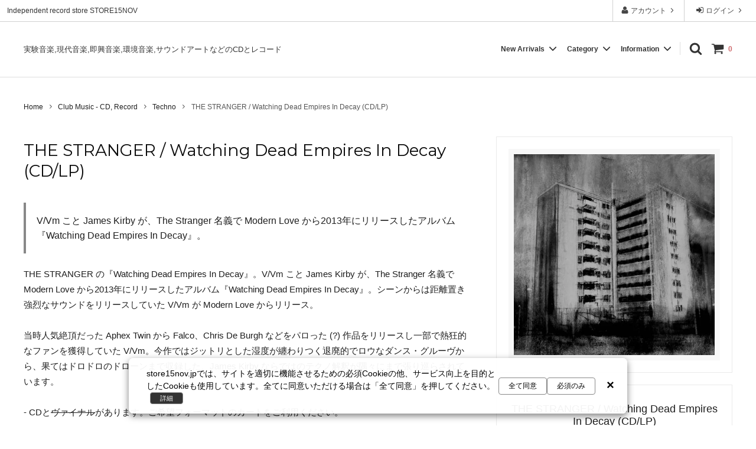

--- FILE ---
content_type: text/html; charset=EUC-JP
request_url: https://store15nov.jp/?pid=65799562
body_size: 34810
content:
<!DOCTYPE html PUBLIC "-//W3C//DTD XHTML 1.0 Transitional//EN" "http://www.w3.org/TR/xhtml1/DTD/xhtml1-transitional.dtd">
<html xmlns:og="http://ogp.me/ns#" xmlns:fb="http://www.facebook.com/2008/fbml" xmlns:mixi="http://mixi-platform.com/ns#" xmlns="http://www.w3.org/1999/xhtml" xml:lang="ja" lang="ja" dir="ltr">
<head>
<meta http-equiv="content-type" content="text/html; charset=euc-jp" />
<meta http-equiv="X-UA-Compatible" content="IE=edge,chrome=1" />
<title>The Stranger の『Watching Dead Empires In Decay』</title>
<meta name="Keywords" content="The Stranger Watching Dead Empires In Decay" />
<meta name="Description" content="The Stranger の『Watching Dead Empires In Decay』。V/Vm こと James Kirby が、The Stranger 名義で Modern Love から2013年にリリースしたアルバム。退廃的でロウなダンス・グルーヴから、果てはドロドロのドローンまで収録。" />
<meta name="Author" content="青山泰知" />
<meta name="Copyright" content="&amp;amp;amp;amp;amp;amp;amp;amp;amp;amp;amp;amp;amp;amp;amp;amp;amp;amp;amp;amp;amp;amp;amp;amp;amp;amp;amp;amp;amp;amp;amp;amp;amp;amp;amp;amp;amp;amp;amp;amp;amp;amp;amp;amp;amp;amp;amp;amp;amp;amp;amp;amp;amp;amp;amp;amp;amp;amp;amp;amp;amp;amp;amp;am" />
<meta http-equiv="content-style-type" content="text/css" />
<meta http-equiv="content-script-type" content="text/javascript" />
<link rel="stylesheet" href="https://img07.shop-pro.jp/PA01026/107/css/97/index.css?cmsp_timestamp=20260130153353" type="text/css" />
<link rel="stylesheet" href="https://img07.shop-pro.jp/PA01026/107/css/97/product.css?cmsp_timestamp=20260130153353" type="text/css" />

<link rel="alternate" type="application/rss+xml" title="rss" href="https://store15nov.jp/?mode=rss" />
<link rel="alternate" media="handheld" type="text/html" href="https://store15nov.jp/?prid=65799562" />
<link rel="shortcut icon" href="https://img07.shop-pro.jp/PA01026/107/favicon.ico?cmsp_timestamp=20251216175808" />
<script type="text/javascript" src="//ajax.googleapis.com/ajax/libs/jquery/1.11.0/jquery.min.js" ></script>
<meta property="og:title" content="The Stranger の『Watching Dead Empires In Decay』" />
<meta property="og:description" content="The Stranger の『Watching Dead Empires In Decay』。V/Vm こと James Kirby が、The Stranger 名義で Modern Love から2013年にリリースしたアルバム。退廃的でロウなダンス・グルーヴから、果てはドロドロのドローンまで収録。" />
<meta property="og:url" content="https://store15nov.jp?pid=65799562" />
<meta property="og:site_name" content="STORE15NOV" />
<meta property="og:image" content="https://img07.shop-pro.jp/PA01026/107/product/65799562.jpg?cmsp_timestamp=20230520171856"/>
<meta name="viewport" content="width=device-width, initial-scale=1.0, maximum-scale=5.0">
<meta name="p:domain_verify" content="08749da795851d642dda1498c6800bf3"/>
<meta name="msvalidate.01" content="9FF0EFDDE98E0C82351D55B810B4B5D4" />
<link rel="apple-touch-icon" href="https://img07.shop-pro.jp/PA01026/107/etc/touch-icon-iphone.png?2129" />

<!-- 第三者コードの影響を抑えてください -->
<meta http-equiv="x-dns-prefetch-control" content="on">
<link rel="preconnect" href="//marketingplatform.google.com/about/tag-manager/">
<link rel="preconnect" href="//developers.google.com/speed/libraries/">
<link rel="preconnect" href="//www.google.com/analytics/analytics/">
<link rel="dns-prefetch" href="//developers.google.com/apis-explorer/#p/">
<link rel="dns-prefetch" href="//www.doubleclickbygoogle.com/">

<!-- Googleフォント -->
<link rel="dns-prefetch" href="//fonts.google.com/">
<link rel="preconnect" href="https://fonts.googleapis.com" />
<link rel="preconnect" href="https://fonts.gstatic.com" crossorigin />
<link rel="preload" as="style" href="https://fonts.googleapis.com/css2?family=M+PLUS+Rounded+1c:wght@500&family=Noto+Sans+JP:wght@100..900&family=Roboto:wght@100..900&display=swap" onload="this.onload=null;this.rel='stylesheet'" />
<noscript><link rel="stylesheet" href="https://fonts.googleapis.com/css2?family=M+PLUS+Rounded+1c:wght@500&family=Noto+Sans+JP:wght@100..900&family=Roboto:wght@100..900&display=swap" /></noscript>
<link rel="preload" as="style" href="https://fonts.googleapis.com/css2?family=Montserrat:ital,wght@0,100..900;1,100..900&family=Noto+Sans+JP:wght@100..900&display=swap" onload="this.onload=null;this.rel='stylesheet'" />
<noscript><link rel="stylesheet" href="https://fonts.googleapis.com/css2?family=Montserrat:ital,wght@0,100..900;1,100..900&family=Noto+Sans+JP:wght@100..900&display=swap" /></noscript>

<!-- Swiper（スタイルとスクリプト）をプリロード -->
<link rel="preload" href="https://cdn.jsdelivr.net/npm/swiper@9/swiper-bundle.min.css" as="style">
<link rel="stylesheet" href="https://cdn.jsdelivr.net/npm/swiper@9/swiper-bundle.min.css" />
<link rel="preload" href="https://cdn.jsdelivr.net/npm/swiper@9/swiper-bundle.min.js" as="script">
<script src="https://cdn.jsdelivr.net/npm/swiper@9/swiper-bundle.min.js" defer></script>

<!-- Google Consent Mode -->
<script>
  // Consent Mode の初期設定（デフォルトは拒否）
  window.dataLayer = window.dataLayer || [];
  function gtag(){dataLayer.push(arguments);}
  gtag('consent', 'default', {
    'ad_storage': 'denied',
    'analytics_storage': 'denied'
  });

  // GA4（計測タグ）
  gtag('js', new Date());
  gtag('config', 'G-MLP4C7XV33'); // ←ご自身のGA4 IDに置き換え
</script>

<!-- Clarity -->
<script>
  (function(c,l,a,r,i,t,y){
    c[a]=c[a]||function(){(c[a].q=c[a].q||[]).push(arguments)};
    t=l.createElement(r);t.async=1;t.src="https://www.clarity.ms/tag/"+i;
    y=l.getElementsByTagName(r)[0];y.parentNode.insertBefore(t,y);
  })(window, document, "clarity", "script", "azts09o5c1");
</script>

<!-- top css -->
<style>body{font-family:-apple-system,BlinkMacSystemFont,'Segoe UI','Helvetica Neue','Hiragino Sans','Hiragino Kaku Gothic ProN','Meiryo',sans-serif;font-size:14px;word-wrap:break-word;color:#1e1e1e;background:#fff;overflow-wrap:break-word}.site-header{float:left;font-size:0.83rem;font-weight:500;margin:0.67em 0}img{max-width:100%;height:auto}a{color:<{$setting-textColor-link}>;text-decoration:none}html{font-family:sans-serif;line-height:1.15;-ms-text-size-adjust:100%;-webkit-text-size-adjust:100%}body{margin:0}a{background-color:transparent;-webkit-text-decoration-skip:objects}svg:not(:root){overflow:hidden}button,input{font-family:sans-serif;font-size:100%;line-height:1.15;margin:0}button,input{overflow:visible}button{text-transform:none}button,[type='button'],[type='submit']{-webkit-appearance:button}button::-moz-focus-inner,[type='button']::-moz-focus-inner,[type='submit']::-moz-focus-inner{padding:0;border-style:none}button:-moz-focusring,[type='button']:-moz-focusring,[type='submit']:-moz-focusring{outline:1px dotted ButtonText}[type='checkbox']{box-sizing:border-box;padding:0}::-webkit-file-upload-button{font:inherit;-webkit-appearance:button}.c-overlay{position:fixed;top:0;visibility:hidden;width:100%;height:100vh;opacity:0;background:rgba(0,0,0,.7)}.c-overlay__icon{position:fixed;z-index:2001;top:30px;right:10%;width:20px;height:20px;transform:translateX(50%);fill:#fff}.p-layout-container{box-sizing:border-box;max-width:1240px;margin:0 auto}.p-layout-container::after{display:block;clear:both;content:''}.p-page-content{max-width:1600px;margin:0 auto}.p-header{width:100%;height:131px}.p-header ul{list-style-type:none}.p-header__bar{display:none;background:#fff}@media screen and (max-width:1001px){.p-header{width:100%;height: 156px}}@media screen and (max-width: 599px){.p-header{width:100%;height:0px;}}.p-header__tips{position:relative;z-index:0;float:right;width:100%;margin-right:-370px}.p-header__tips-area{overflow:hidden;margin-right:370px;padding:0 1em;white-space:nowrap;text-overflow:ellipsis}.p-header__user-nav{position:relative;z-index:1;float:right;width:370px;margin:0;padding:0}.p-header__user-nav li{display:table;float:right;width:120px;margin-right:1px;text-align:center;box-shadow:-1px 0 0 rgba(0,0,0,.2)}.p-header__user-nav a{display:table-cell;vertical-align:middle;text-decoration:none;color:#333;background:transparent}.p-header__user-nav svg{width:14px;height:14px;vertical-align:-.2em;fill:currentColor}.sp-global-header{position:absolute;z-index:1000;top:0;display:table;width:100%;transform:translateY(0%);border-bottom:1px solid #eaeaea;background:#fff}.sp-global-header__unit{display:table-cell;width:33.33333%;height:50px;text-align:center;vertical-align:middle;text-decoration:none;color:<{$setting-keyColor}>;border-right:1px solid #eaeaea}.sp-global-header__unit:last-child{border:0}.state-drawer-nav{display:none}.p-drawer-nav{position:fixed;z-index:-1;top:0;left:-80%;overflow-y:scroll;width:80%;height:100%;opacity:0;background:#fff}.p-drawer__list{margin:0;padding:0;list-style-type:none;background:#fff}.p-drawer__list a{color:#333}.p-drawer__list--freepage{border-bottom:2px solid #eaeaea}.p-drawer__pulldown{overflow:hidden;box-sizing:border-box;height:0;margin:0;opacity:0;background:#f8f8f8}.p-global-header{font-size:12px;font-weight:bold;position:relative;width:100%;padding:30px 0;border-bottom:1px solid #dbdbdb;background-color:#fff}.p-global-header::after{display:block;clear:both;content:''}.p-global-header a{text-decoration:none}.p-global-header__cart{float:right;margin-left:15px}.p-global-header__cart-count{margin-left:4px;color:<{$setting-accentColor}>}.p-global-header__search{float:right;margin-left:15px;text-decoration:none}.p-global-header__icon{width:22px;height:22px;vertical-align:-.5em;fill:currentColor}.p-global-header__cart-icon{position:relative}.p-global-nav{float:right;width:520px;text-align:right;color:#1e1e1e;margin-top:4px}.p-global-nav__unit{position:static;display:inline-block;margin:0;padding:0 10px 0 0;text-align:left;vertical-align:top}.p-global-nav__unit:last-child{border-right:1px solid #ddd}.p-global-nav__heading{position:relative}.p-global-nav__heading::after{position:absolute;bottom:-20px;left:50%;width:0;height:0;margin-left:-25px;content:'';opacity:0;border-width:12px;border-style:solid;border-color:transparent transparent <{$setting-highlightColor}>}.p-global-nav__body{position:absolute;z-index:1000;right:0;left:0;overflow:hidden;width:100%;height:0;margin:0;opacity:0}.p-global-nav__body-inner{padding:40px 0 30px;background:<{$setting-highlightColor}>}.p-global-nav__list{font-size:14px;box-sizing:border-box;max-width:1240px;margin:0 auto;padding:0 20px}.p-global-nav__list::after{display:block;clear:both;content:''}.p-global-nav__list li{line-height:1.5;float:left;width:33.33333%;margin-bottom:10px}.p-global-nav__list li:nth-child(3n+1){clear:both}.p-global-nav__list a{position:relative;display:block;margin-right:10px;padding:5px 10px 5px 25px;border-radius:3px}.p-global-nav__list a::before{position:absolute;top:.3em;left:10px;content:'-'}.p-fixed-header{position:absolute;z-index:1000;top:0;width:100%;transform:translateY(0%);opacity:0.9}.state-search-form{display:none}.p-search-form{position:fixed;z-index:-1;top:50px;width:100%;transform:translateY(-200px);opacity:0}.p-search-form__body{width:90%;margin:30px auto 0}.p-search-form__body{position:relative;display:table;padding-left:.5em;border-bottom:2px solid #fff}.p-search-form__keyword-cell{display:table-cell;width:auto}.p-search-form__button-cell{display:table-cell;width:40px}.p-search-form__keyword{font-size:16px;line-height:40px;display:block;box-sizing:border-box;width:100%;height:40px;color:#fff;border:0;border-radius:0;background:transparent;-webkit-appearance:none;-moz-appearance:none;appearance:none}.p-search-form__keyword:placeholder-shown{color:#fff}.p-search-form__keyword::-webkit-input-placeholder{color:#fff}.p-search-form__keyword::-moz-placeholder{opacity:1;color:#fff}.p-search-form__keyword:-ms-input-placeholder{color:#fff}.p-search-form__button{position:absolute;right:0;bottom:2px;width:40px;height:40px;padding:0;color:#fff;border:0;background:transparent;-webkit-appearance:none;-moz-appearance:none;appearance:none}.p-search-form__icon{display:block;width:22px;height:22px;margin:0 auto;fill:currentColor}.p-global-footer__mailmaga-form br{display:none}.p-global-footer__mailmaga-form span{display:block}.p-global-footer__mailmaga-form .mailmaga_del{display:none}@media screen and (min-width:600px){.c-sp-list__nav-icon{display:none}.p-layout-container{padding:0 20px}.p-header__bar{font-size:12px;line-height:36px;display:inherit;overflow:hidden;width:100%;padding-bottom:1px;background:#fff;box-shadow:inset 0 -1px 0 rgba(0,0,0,.2)}.p-header__bar::after{display:block;clear:both;content:''}.sp-global-header{display:none}.p-drawer-nav{display:none}.p-search-form__body{max-width:600px}.p-global-footer__mailmaga-form span{display:inline-block}}@media screen and (min-width:960px){.p-global-nav__list li{width:25%}.p-global-nav__list li:nth-child(3n+1){clear:none}.p-global-nav__list li:nth-child(4n+1){clear:both}}@media screen and (max-width:599px){.c-sp-list{display:table;box-sizing:border-box;width:100%;padding:12px 0 12px 10px;text-decoration:none}.c-sp-list--close-menu{padding-left:0;text-align:center;background:#eaeaea}.c-sp-list__mark{display:table-cell;width:30px;vertical-align:middle}.c-sp-list__value{line-height:1.5;display:table-cell;width:auto;vertical-align:middle;word-break:break-all}.c-sp-list__nav-icon{display:table-cell;width:24px;text-align:right;vertical-align:middle}.c-sp-list__icon{width:22px;height:22px;fill:currentColor}.c-sp-list__icon--pulldown{width:22px;height:22px;margin-right:1px;fill:currentColor}.p-body{padding-top:50px}.p-fixed-header{display:none}.js-fix-height{display:none}}</style>
<link rel="preload" type="text/css" href="https://img07.shop-pro.jp/PA01026/107/css/76/index.css?cmsp_timestamp=20210829171055" as="style">
<link rel="preload" type="text/css" href="https://img07.shop-pro.jp/PA01026/107/css/76/top.css?cmsp_timestamp=20210829171055" as="style">
<script>
  var Colorme = {"page":"product","shop":{"account_id":"PA01026107","title":"STORE15NOV"},"basket":{"total_price":0,"items":[]},"customer":{"id":null},"inventory_control":"option","product":{"shop_uid":"PA01026107","id":65799562,"name":"THE STRANGER \/ Watching Dead Empires In Decay (CD\/LP)","model_number":"Modern Love (LOVE088)","stock_num":0,"sales_price":2390,"sales_price_including_tax":2390,"variants":[{"id":1,"option1_value":"CD","option2_value":"","title":"CD","model_number":"Modern Love (LOVE088CD)","stock_num":0,"option_price":2390,"option_price_including_tax":2390,"option_members_price":2390,"option_members_price_including_tax":2390},{"id":2,"option1_value":"Vinyl LP","option2_value":"","title":"Vinyl LP","model_number":"Modern Love (LOVE088LP)","stock_num":0,"option_price":3380,"option_price_including_tax":3380,"option_members_price":3380,"option_members_price_including_tax":3380}],"category":{"id_big":1572742,"id_small":1},"groups":[{"id":1408247},{"id":1392523},{"id":1389024},{"id":1198267},{"id":1128400},{"id":2352389}],"members_price":2390,"members_price_including_tax":2390}};

  (function() {
    function insertScriptTags() {
      var scriptTagDetails = [{"src":"https:\/\/colorme-cdn.cart-rcv.jp\/PA01026107\/all-7e1fa705962157113b46a7cdb813225b-358.js","integrity":null}];
      var entry = document.getElementsByTagName('script')[0];

      scriptTagDetails.forEach(function(tagDetail) {
        var script = document.createElement('script');

        script.type = 'text/javascript';
        script.src = tagDetail.src;
        script.async = true;

        if( tagDetail.integrity ) {
          script.integrity = tagDetail.integrity;
          script.setAttribute('crossorigin', 'anonymous');
        }

        entry.parentNode.insertBefore(script, entry);
      })
    }

    window.addEventListener('load', insertScriptTags, false);
  })();
</script>

<script async src="https://www.googletagmanager.com/gtag/js?id=G-MLP4C7XV33"></script>
<script>
  window.dataLayer = window.dataLayer || [];
  function gtag(){dataLayer.push(arguments);}
  gtag('js', new Date());
  
      gtag('config', 'G-MLP4C7XV33', (function() {
      var config = {};
      if (Colorme && Colorme.customer && Colorme.customer.id != null) {
        config.user_id = Colorme.customer.id;
      }
      return config;
    })());
  
  </script><script type="text/javascript">
  document.addEventListener("DOMContentLoaded", function() {
    gtag("event", "view_item", {
      currency: "JPY",
      value: Colorme.product.sales_price_including_tax,
      items: [
        {
          item_id: Colorme.product.id,
          item_name: Colorme.product.name
        }
      ]
    });
  });
</script><script async src="https://zen.one/analytics.js"></script>
</head>
<body>
<meta name="colorme-acc-payload" content="?st=1&pt=10029&ut=65799562&at=PA01026107&v=20260130234914&re=&cn=91051184b90aa42cc1756c220ee9e0a5" width="1" height="1" alt="" /><script>!function(){"use strict";Array.prototype.slice.call(document.getElementsByTagName("script")).filter((function(t){return t.src&&t.src.match(new RegExp("dist/acc-track.js$"))})).forEach((function(t){return document.body.removeChild(t)})),function t(c){var r=arguments.length>1&&void 0!==arguments[1]?arguments[1]:0;if(!(r>=c.length)){var e=document.createElement("script");e.onerror=function(){return t(c,r+1)},e.src="https://"+c[r]+"/dist/acc-track.js?rev=3",document.body.appendChild(e)}}(["acclog001.shop-pro.jp","acclog002.shop-pro.jp"])}();</script>

<div class="cart_in_modal__bg show_while_cart_in_connecting spinner" style="display: none;"></div>
<input type="checkbox" class="state-drawer-nav" id="view-drawer-nav">
<input type="checkbox" class="state-search-form" id="view-search-form">
<label for="view-search-form" aria-label="検索フォームを閉じる" class="close-search-form c-overlay">
  <svg class="c-overlay__icon" role="img" aria-hidden="true"><use xlink:href="#close"></use></svg>
</label>
<label for="view-drawer-nav" aria-label="メニューを閉じる" class="close-drawer-nav c-overlay">
  <svg class="c-overlay__icon" role="img" aria-hidden="true"><use xlink:href="#close"></use></svg>
</label>

<div id="pagetop" class="p-body" ontouchstart="">
  <div class="p-header">
    <div class="js-fix-height"></div>
    <div id="js-fixed-header" class="p-fixed-header">
      <div class="p-header__bar">
        <ul class="p-header__user-nav">
                              <li>
            <a href="https://store15nov.jp/?mode=login&shop_back_url=https%3A%2F%2Fstore15nov.jp%2F">
              <svg role="img" aria-hidden="true" width="14" height="14"><use xlink:href="#sign-in"></use></svg>
              ログイン
              <svg role="img" aria-hidden="true" width="14" height="14"><use xlink:href="#angle-right"></use></svg>
            </a>
          </li>
                              <li>
            <a href="https://store15nov.jp/?mode=myaccount">
              <svg role="img" aria-hidden="true" width="14" height="14"><use xlink:href="#user"></use></svg>
              アカウント
              <svg role="img" aria-hidden="true" width="14" height="14"><use xlink:href="#angle-right"></use></svg>
            </a>
          </li>
        </ul>
                <div class="p-header__tips">
          <div class="p-header__tips-area">
						<a href="https://store15nov.jp/">Independent record store STORE15NOV</a>
          </div>
        </div>
              </div>
      <div class="p-global-header">
        <div class="p-layout-container">
         <p class="site-header"><a href="https://store15nov.jp/">実験音楽,現代音楽,即興音楽,環境音楽,サウンドアートなどのCDとレコード</a></p>
              <div class="p-global-nav">
                        <form name="cart_view_with_async" method="POST" action="https://store15nov.jp/cart/proxy/basket?shop_id=PA01026107&shop_domain=store15nov.jp">
              <input type="hidden" name="reference_token" value="6f9d54129bf948e49a96404124369e9e"><input type="hidden" name="shop_id" value="PA01026107"><input type="hidden" name="shop_domain" value="store15nov.jp">
            </form>
            <a href="https://store15nov.jp/cart/proxy/basket?shop_id=PA01026107&shop_domain=store15nov.jp" class="p-global-header__cart cart_view_with_async">
              <span class="p-global-header__cart-icon{if $incart_total_count > 0} p-global-header__cart-icon--has-item{/if}">
                <svg class="p-global-header__icon" role="img" aria-hidden="true" aria-label="カート">
                  <use xlink:href="#shopping-cart"></use>
                </svg>
              </span>
              <span class="p-global-header__cart-count cart_count">
                0
              </span>
            </a>
                        <label for="view-search-form" class="p-global-header__search open-search-form">
              <svg class="p-global-header__icon" role="img" aria-hidden="true" width="22" height="22"><use xlink:href="#search"></use></svg>
            </label>
                        <dl class="p-global-nav__unit js-global-nav-list">
              <dt class="p-global-nav__heading">
                New Arrivals
                <svg class="p-global-header__icon" role="img" aria-hidden="true" width="22" height="22"><use xlink:href="#angle-down"></use></svg>
              </dt>
              <dd class="p-global-nav__body">
                <div class="p-global-nav__body-inner">
                  <ul class="p-global-nav__list">
                                        <li>
                      <a href="https://store15nov.jp/?mode=cate&cbid=2463548&csid=0&sort=n">
                        Pre Order | 予約
                      </a>
                    </li>
                                        <li>
                      <a href="https://store15nov.jp/?mode=cate&cbid=168529&csid=0&sort=n">
                        CD, Record
                      </a>
                    </li>
                                        <li>
                      <a href="https://store15nov.jp/?mode=cate&cbid=1572742&csid=0&sort=n">
                        Club Music - CD, Record
                      </a>
                    </li>
                                        <li>
                      <a href="https://store15nov.jp/?mode=cate&cbid=2254498&csid=0&sort=n">
                        Cassette Tape
                      </a>
                    </li>
                                        <li>
                      <a href="https://store15nov.jp/?mode=cate&cbid=2608730&csid=0&sort=n">
                        Used - CD, Record
                      </a>
                    </li>
                                        <li>
                      <a href="https://store15nov.jp/?mode=cate&cbid=168530&csid=0&sort=n">
                        DVD, VIDEO
                      </a>
                    </li>
                                        <li>
                      <a href="https://store15nov.jp/?mode=cate&cbid=168531&csid=0&sort=n">
                        Book, Zine
                      </a>
                    </li>
                                        <li>
                      <a href="https://store15nov.jp/?mode=cate&cbid=168533&csid=0&sort=n">
                        Wear, Accessory, Goods
                      </a>
                    </li>
                                      </ul>
                </div>
              </dd>
            </dl>
                                    <dl class="p-global-nav__unit js-global-nav-list">
              <dt class="p-global-nav__heading">
                Category
                <svg class="p-global-header__icon" role="img" aria-hidden="true" width="22" height="22"><use xlink:href="#angle-down"></use></svg>
              </dt>
              <dd class="p-global-nav__body">
                <div class="p-global-nav__body-inner">
                  <ul class="p-global-nav__list">
                                        <li>
                      <a href="https://store15nov.jp/?mode=grp&gid=1937790&sort=n">
                        New In
                      </a>
                    </li>
                                        <li>
                      <a href="https://store15nov.jp/?mode=grp&gid=1954734&sort=n">
                        Blues
                      </a>
                    </li>
                                        <li>
                      <a href="https://store15nov.jp/?mode=grp&gid=958278&sort=n">
                        Contemporary / Classical
                      </a>
                    </li>
                                        <li>
                      <a href="https://store15nov.jp/?mode=grp&gid=1389802&sort=n">
                        Experimental / Noise
                      </a>
                    </li>
                                        <li>
                      <a href="https://store15nov.jp/?mode=grp&gid=1389799&sort=n">
                        Folk / World / Country
                      </a>
                    </li>
                                        <li>
                      <a href="https://store15nov.jp/?mode=grp&gid=1389271&sort=n">
                        Jazz / Free Jazz
                      </a>
                    </li>
                                        <li>
                      <a href="https://store15nov.jp/?mode=grp&gid=935951&sort=n">
                        New Age / Ambient
                      </a>
                    </li>
                                        <li>
                      <a href="https://store15nov.jp/?mode=grp&gid=1387287&sort=n">
                        Rock / Pop
                      </a>
                    </li>
                                        <li>
                      <a href="https://store15nov.jp/?mode=grp&gid=2487239&sort=n">
                        Sound Art / Non-Music
                      </a>
                    </li>
                                        <li>
                      <a href="https://store15nov.jp/?mode=grp&gid=956517&sort=n">
                        Sound Track
                      </a>
                    </li>
                                        <li>
                      <a href="https://store15nov.jp/?mode=grp&gid=892674&sort=n">
                        Bass Music / Dub
                      </a>
                    </li>
                                        <li>
                      <a href="https://store15nov.jp/?mode=grp&gid=892667&sort=n">
                        Electronica / IDM
                      </a>
                    </li>
                                        <li>
                      <a href="https://store15nov.jp/?mode=grp&gid=892675&sort=n">
                        Heads / Club Jazz
                      </a>
                    </li>
                                        <li>
                      <a href="https://store15nov.jp/?mode=grp&gid=892671&sort=n">
                        House
                      </a>
                    </li>
                                        <li>
                      <a href="https://store15nov.jp/?mode=grp&gid=892665&sort=n">
                        Techno
                      </a>
                    </li>
                                        <li>
                      <a href="https://store15nov.jp/?mode=grp&gid=931156&sort=n">
                        Label
                      </a>
                    </li>
                                        <li>
                      <a href="https://store15nov.jp/?mode=grp&gid=2601238&sort=n">
                        Record Store Day
                      </a>
                    </li>
                                        <li>
                      <a href="https://store15nov.jp/?mode=grp&gid=2894547&sort=n">
                        Wear, Accessory, Goods
                      </a>
                    </li>
                                      </ul>
                </div>
              </dd>
            </dl>
                                    <dl class="p-global-nav__unit js-global-nav-list">
              <dt class="p-global-nav__heading">
                Information
                <svg class="p-global-header__icon" role="img" aria-hidden="true" width="22" height="22"><use xlink:href="#angle-down"></use></svg>
              </dt>
              <dd class="p-global-nav__body">
                <div class="p-global-nav__body-inner">
                  <ul class="p-global-nav__list">
										<li>
                      <a href="https://store15nov.jp/?mode=sk">ご利用ガイド</a>
                    </li>
                                        <li>
                      <a href="https://store15nov.jp/?mode=f1">
                        会員登録とポイント
                      </a>
                    </li>
                                        <li>
                      <a href="https://store15nov.jp/?mode=f2">
                        Calendar
                      </a>
                    </li>
                                        <li>
                      <a href="https://store15nov.jp/?mode=f4">
                        Contact Us | お問合わせ
                      </a>
                    </li>
                                        <li>
                      <a href="https://store15nov.jp/?mode=f7">
                        お気に入りリスト
                      </a>
                    </li>
                                        <li>
                      <a href="https://store15nov.jp/?mode=f15">
                        News
                      </a>
                    </li>
                                        <li>
                      <a href="https://store15nov.jp/?mode=f17">
                        FAQ よくある質問
                      </a>
                    </li>
                                        <li>
                      <a href="https://store15nov.jp/?mode=f22">
                        大竹伸朗 特集
                      </a>
                    </li>
                                        <li><a href="https://store15nov.com" target="_blank" rel="noopener">店舗案内</a></li>
                  </ul>
                </div>
              </dd>
            </dl>
                      </div>
        </div>
      </div>
    </div>
  </div>
  <div id="js-sp-header" class="sp-global-header">
    <label for="view-drawer-nav" class="sp-global-header__unit open-drawer-nav">
      <svg class="p-global-header__icon" role="img" aria-hidden="true"><use xlink:href="#bars"></use></svg>
    </label>
    <label for="view-search-form" class="sp-global-header__unit open-search-form">
      <svg class="p-global-header__icon" role="img" aria-hidden="true"><use xlink:href="#search"></use></svg>
    </label>
        <form name="cart_view_with_async" method="POST" action="https://store15nov.jp/cart/proxy/basket?shop_id=PA01026107&shop_domain=store15nov.jp">
      <input type="hidden" name="reference_token" value="6f9d54129bf948e49a96404124369e9e"><input type="hidden" name="shop_id" value="PA01026107"><input type="hidden" name="shop_domain" value="store15nov.jp">
    </form>
    <a href="https://store15nov.jp/cart/proxy/basket?shop_id=PA01026107&shop_domain=store15nov.jp" aria-label="カートを見る" class="sp-global-header__unit cart_view_with_async">
      <span class="p-global-header__cart-icon{if $incart_total_count > 0} p-global-header__cart-icon--has-item{/if}">
        <svg class="p-global-header__icon" role="img" aria-hidden="true"><use xlink:href="#shopping-cart"></use></svg>
      </span>
    </a>
      </div>

  <div class="p-drawer-nav">
    <ul class="p-drawer__list">
      <li>
        <label for="view-drawer-nav" aria-label="メニューを閉じる" class="c-sp-list c-sp-list--close-menu">
          <span class="c-sp-list__value">
            メニューを閉じる
          </span>
        </label>
      </li>
      <li>
        <a href="https://store15nov.jp/" class="c-sp-list">
          <span class="c-sp-list__mark">
            <svg class="c-sp-list__icon" role="img" aria-hidden="true"><use xlink:href="#home"></use></svg>
          </span>
          <span class="c-sp-list__value">
            ホーム
          </span>
          <span class="c-sp-list__nav-icon">
            <svg class="c-sp-list__icon" role="img" aria-hidden="true"><use xlink:href="#angle-right"></use></svg>
          </span>
        </a>
      </li>
    </ul>
    <ul class="p-drawer__list">
                  <li>
        <a href="https://store15nov.jp/?mode=login&shop_back_url=https%3A%2F%2Fstore15nov.jp%2F" class="c-sp-list">
          <span class="c-sp-list__value">
            ログイン
          </span>
          <span class="c-sp-list__nav-icon">
            <svg class="c-sp-list__icon" role="img" aria-hidden="true"><use xlink:href="#angle-right"></use></svg>
          </span>
        </a>
      </li>
                  <li>
        <a href="https://store15nov.jp/?mode=myaccount" class="c-sp-list">
          <span class="c-sp-list__value">
            アカウント
          </span>
          <span class="c-sp-list__nav-icon">
            <svg class="c-sp-list__icon" role="img" aria-hidden="true"><use xlink:href="#angle-right"></use></svg>
          </span>
        </a>
      </li>
    </ul>
                <dl class="p-drawer__list">
      <dt class="c-sp-list js-drawer-pulldown">
        <span class="c-sp-list__value">
          New Arrivals
        </span>
        <span class="c-sp-list__nav-icon">
          <svg class="c-sp-list__icon--pulldown" role="img" aria-hidden="true"><use xlink:href="#angle-down"></use></svg>
        </span>
      </dt>
      <dd class="p-drawer__pulldown">
        <ul class="p-drawer__list">
                    <li>
            <a href="https://store15nov.jp/?mode=cate&cbid=2463548&csid=0&sort=n" class="c-sp-list">
              <span class="c-sp-list__value">
                Pre Order | 予約
              </span>
              <span class="c-sp-list__nav-icon">
                <svg class="c-sp-list__icon" role="img" aria-hidden="true"><use xlink:href="#angle-right"></use></svg>
              </span>
            </a>
          </li>
                    <li>
            <a href="https://store15nov.jp/?mode=cate&cbid=168529&csid=0&sort=n" class="c-sp-list">
              <span class="c-sp-list__value">
                CD, Record
              </span>
              <span class="c-sp-list__nav-icon">
                <svg class="c-sp-list__icon" role="img" aria-hidden="true"><use xlink:href="#angle-right"></use></svg>
              </span>
            </a>
          </li>
                    <li>
            <a href="https://store15nov.jp/?mode=cate&cbid=1572742&csid=0&sort=n" class="c-sp-list">
              <span class="c-sp-list__value">
                Club Music - CD, Record
              </span>
              <span class="c-sp-list__nav-icon">
                <svg class="c-sp-list__icon" role="img" aria-hidden="true"><use xlink:href="#angle-right"></use></svg>
              </span>
            </a>
          </li>
                    <li>
            <a href="https://store15nov.jp/?mode=cate&cbid=2254498&csid=0&sort=n" class="c-sp-list">
              <span class="c-sp-list__value">
                Cassette Tape
              </span>
              <span class="c-sp-list__nav-icon">
                <svg class="c-sp-list__icon" role="img" aria-hidden="true"><use xlink:href="#angle-right"></use></svg>
              </span>
            </a>
          </li>
                    <li>
            <a href="https://store15nov.jp/?mode=cate&cbid=2608730&csid=0&sort=n" class="c-sp-list">
              <span class="c-sp-list__value">
                Used - CD, Record
              </span>
              <span class="c-sp-list__nav-icon">
                <svg class="c-sp-list__icon" role="img" aria-hidden="true"><use xlink:href="#angle-right"></use></svg>
              </span>
            </a>
          </li>
                    <li>
            <a href="https://store15nov.jp/?mode=cate&cbid=168530&csid=0&sort=n" class="c-sp-list">
              <span class="c-sp-list__value">
                DVD, VIDEO
              </span>
              <span class="c-sp-list__nav-icon">
                <svg class="c-sp-list__icon" role="img" aria-hidden="true"><use xlink:href="#angle-right"></use></svg>
              </span>
            </a>
          </li>
                    <li>
            <a href="https://store15nov.jp/?mode=cate&cbid=168531&csid=0&sort=n" class="c-sp-list">
              <span class="c-sp-list__value">
                Book, Zine
              </span>
              <span class="c-sp-list__nav-icon">
                <svg class="c-sp-list__icon" role="img" aria-hidden="true"><use xlink:href="#angle-right"></use></svg>
              </span>
            </a>
          </li>
                    <li>
            <a href="https://store15nov.jp/?mode=cate&cbid=168533&csid=0&sort=n" class="c-sp-list">
              <span class="c-sp-list__value">
                Wear, Accessory, Goods
              </span>
              <span class="c-sp-list__nav-icon">
                <svg class="c-sp-list__icon" role="img" aria-hidden="true"><use xlink:href="#angle-right"></use></svg>
              </span>
            </a>
          </li>
                  </ul>
      </dd>
    </dl>
            <dl class="p-drawer__list">
      <dt class="c-sp-list js-drawer-pulldown">
        <span class="c-sp-list__value">
          Category
        </span>
        <span class="c-sp-list__nav-icon">
          <svg class="c-sp-list__icon--pulldown" role="img" aria-hidden="true"><use xlink:href="#angle-down"></use></svg>
        </span>
      </dt>
      <dd class="p-drawer__pulldown">
        <ul class="p-drawer__list">
                    <li>
            <a href="https://store15nov.jp/?mode=grp&gid=1937790&sort=n" class="c-sp-list">
              <span class="c-sp-list__value">
                New In
              </span>
              <span class="c-sp-list__nav-icon">
                <svg class="c-sp-list__icon" role="img" aria-hidden="true"><use xlink:href="#angle-right"></use></svg>
              </span>
            </a>
          </li>
                    <li>
            <a href="https://store15nov.jp/?mode=grp&gid=1954734&sort=n" class="c-sp-list">
              <span class="c-sp-list__value">
                Blues
              </span>
              <span class="c-sp-list__nav-icon">
                <svg class="c-sp-list__icon" role="img" aria-hidden="true"><use xlink:href="#angle-right"></use></svg>
              </span>
            </a>
          </li>
                    <li>
            <a href="https://store15nov.jp/?mode=grp&gid=958278&sort=n" class="c-sp-list">
              <span class="c-sp-list__value">
                Contemporary / Classical
              </span>
              <span class="c-sp-list__nav-icon">
                <svg class="c-sp-list__icon" role="img" aria-hidden="true"><use xlink:href="#angle-right"></use></svg>
              </span>
            </a>
          </li>
                    <li>
            <a href="https://store15nov.jp/?mode=grp&gid=1389802&sort=n" class="c-sp-list">
              <span class="c-sp-list__value">
                Experimental / Noise
              </span>
              <span class="c-sp-list__nav-icon">
                <svg class="c-sp-list__icon" role="img" aria-hidden="true"><use xlink:href="#angle-right"></use></svg>
              </span>
            </a>
          </li>
                    <li>
            <a href="https://store15nov.jp/?mode=grp&gid=1389799&sort=n" class="c-sp-list">
              <span class="c-sp-list__value">
                Folk / World / Country
              </span>
              <span class="c-sp-list__nav-icon">
                <svg class="c-sp-list__icon" role="img" aria-hidden="true"><use xlink:href="#angle-right"></use></svg>
              </span>
            </a>
          </li>
                    <li>
            <a href="https://store15nov.jp/?mode=grp&gid=1389271&sort=n" class="c-sp-list">
              <span class="c-sp-list__value">
                Jazz / Free Jazz
              </span>
              <span class="c-sp-list__nav-icon">
                <svg class="c-sp-list__icon" role="img" aria-hidden="true"><use xlink:href="#angle-right"></use></svg>
              </span>
            </a>
          </li>
                    <li>
            <a href="https://store15nov.jp/?mode=grp&gid=935951&sort=n" class="c-sp-list">
              <span class="c-sp-list__value">
                New Age / Ambient
              </span>
              <span class="c-sp-list__nav-icon">
                <svg class="c-sp-list__icon" role="img" aria-hidden="true"><use xlink:href="#angle-right"></use></svg>
              </span>
            </a>
          </li>
                    <li>
            <a href="https://store15nov.jp/?mode=grp&gid=1387287&sort=n" class="c-sp-list">
              <span class="c-sp-list__value">
                Rock / Pop
              </span>
              <span class="c-sp-list__nav-icon">
                <svg class="c-sp-list__icon" role="img" aria-hidden="true"><use xlink:href="#angle-right"></use></svg>
              </span>
            </a>
          </li>
                    <li>
            <a href="https://store15nov.jp/?mode=grp&gid=2487239&sort=n" class="c-sp-list">
              <span class="c-sp-list__value">
                Sound Art / Non-Music
              </span>
              <span class="c-sp-list__nav-icon">
                <svg class="c-sp-list__icon" role="img" aria-hidden="true"><use xlink:href="#angle-right"></use></svg>
              </span>
            </a>
          </li>
                    <li>
            <a href="https://store15nov.jp/?mode=grp&gid=956517&sort=n" class="c-sp-list">
              <span class="c-sp-list__value">
                Sound Track
              </span>
              <span class="c-sp-list__nav-icon">
                <svg class="c-sp-list__icon" role="img" aria-hidden="true"><use xlink:href="#angle-right"></use></svg>
              </span>
            </a>
          </li>
                    <li>
            <a href="https://store15nov.jp/?mode=grp&gid=892674&sort=n" class="c-sp-list">
              <span class="c-sp-list__value">
                Bass Music / Dub
              </span>
              <span class="c-sp-list__nav-icon">
                <svg class="c-sp-list__icon" role="img" aria-hidden="true"><use xlink:href="#angle-right"></use></svg>
              </span>
            </a>
          </li>
                    <li>
            <a href="https://store15nov.jp/?mode=grp&gid=892667&sort=n" class="c-sp-list">
              <span class="c-sp-list__value">
                Electronica / IDM
              </span>
              <span class="c-sp-list__nav-icon">
                <svg class="c-sp-list__icon" role="img" aria-hidden="true"><use xlink:href="#angle-right"></use></svg>
              </span>
            </a>
          </li>
                    <li>
            <a href="https://store15nov.jp/?mode=grp&gid=892675&sort=n" class="c-sp-list">
              <span class="c-sp-list__value">
                Heads / Club Jazz
              </span>
              <span class="c-sp-list__nav-icon">
                <svg class="c-sp-list__icon" role="img" aria-hidden="true"><use xlink:href="#angle-right"></use></svg>
              </span>
            </a>
          </li>
                    <li>
            <a href="https://store15nov.jp/?mode=grp&gid=892671&sort=n" class="c-sp-list">
              <span class="c-sp-list__value">
                House
              </span>
              <span class="c-sp-list__nav-icon">
                <svg class="c-sp-list__icon" role="img" aria-hidden="true"><use xlink:href="#angle-right"></use></svg>
              </span>
            </a>
          </li>
                    <li>
            <a href="https://store15nov.jp/?mode=grp&gid=892665&sort=n" class="c-sp-list">
              <span class="c-sp-list__value">
                Techno
              </span>
              <span class="c-sp-list__nav-icon">
                <svg class="c-sp-list__icon" role="img" aria-hidden="true"><use xlink:href="#angle-right"></use></svg>
              </span>
            </a>
          </li>
                    <li>
            <a href="https://store15nov.jp/?mode=grp&gid=931156&sort=n" class="c-sp-list">
              <span class="c-sp-list__value">
                Label
              </span>
              <span class="c-sp-list__nav-icon">
                <svg class="c-sp-list__icon" role="img" aria-hidden="true"><use xlink:href="#angle-right"></use></svg>
              </span>
            </a>
          </li>
                    <li>
            <a href="https://store15nov.jp/?mode=grp&gid=2601238&sort=n" class="c-sp-list">
              <span class="c-sp-list__value">
                Record Store Day
              </span>
              <span class="c-sp-list__nav-icon">
                <svg class="c-sp-list__icon" role="img" aria-hidden="true"><use xlink:href="#angle-right"></use></svg>
              </span>
            </a>
          </li>
                    <li>
            <a href="https://store15nov.jp/?mode=grp&gid=2894547&sort=n" class="c-sp-list">
              <span class="c-sp-list__value">
                Wear, Accessory, Goods
              </span>
              <span class="c-sp-list__nav-icon">
                <svg class="c-sp-list__icon" role="img" aria-hidden="true"><use xlink:href="#angle-right"></use></svg>
              </span>
            </a>
          </li>
                  </ul>
      </dd>
    </dl>
            <ul class="p-drawer__list p-drawer__list--freepage">
            <li>
        <a href="https://store15nov.jp/?mode=f1" class="c-sp-list">
          <span class="c-sp-list__value">
            会員登録とポイント
          </span>
          <span class="c-sp-list__nav-icon">
            <svg class="c-sp-list__icon" role="img" aria-hidden="true"><use xlink:href="#angle-right"></use></svg>
          </span>
        </a>
      </li>
            <li>
        <a href="https://store15nov.jp/?mode=f2" class="c-sp-list">
          <span class="c-sp-list__value">
            Calendar
          </span>
          <span class="c-sp-list__nav-icon">
            <svg class="c-sp-list__icon" role="img" aria-hidden="true"><use xlink:href="#angle-right"></use></svg>
          </span>
        </a>
      </li>
            <li>
        <a href="https://store15nov.jp/?mode=f4" class="c-sp-list">
          <span class="c-sp-list__value">
            Contact Us | お問合わせ
          </span>
          <span class="c-sp-list__nav-icon">
            <svg class="c-sp-list__icon" role="img" aria-hidden="true"><use xlink:href="#angle-right"></use></svg>
          </span>
        </a>
      </li>
            <li>
        <a href="https://store15nov.jp/?mode=f7" class="c-sp-list">
          <span class="c-sp-list__value">
            お気に入りリスト
          </span>
          <span class="c-sp-list__nav-icon">
            <svg class="c-sp-list__icon" role="img" aria-hidden="true"><use xlink:href="#angle-right"></use></svg>
          </span>
        </a>
      </li>
            <li>
        <a href="https://store15nov.jp/?mode=f15" class="c-sp-list">
          <span class="c-sp-list__value">
            News
          </span>
          <span class="c-sp-list__nav-icon">
            <svg class="c-sp-list__icon" role="img" aria-hidden="true"><use xlink:href="#angle-right"></use></svg>
          </span>
        </a>
      </li>
            <li>
        <a href="https://store15nov.jp/?mode=f17" class="c-sp-list">
          <span class="c-sp-list__value">
            FAQ よくある質問
          </span>
          <span class="c-sp-list__nav-icon">
            <svg class="c-sp-list__icon" role="img" aria-hidden="true"><use xlink:href="#angle-right"></use></svg>
          </span>
        </a>
      </li>
            <li>
        <a href="https://store15nov.jp/?mode=f22" class="c-sp-list">
          <span class="c-sp-list__value">
            大竹伸朗 特集
          </span>
          <span class="c-sp-list__nav-icon">
            <svg class="c-sp-list__icon" role="img" aria-hidden="true"><use xlink:href="#angle-right"></use></svg>
          </span>
        </a>
      </li>
          </ul>
        <ul class="p-drawer__list">
      <li>
        <a href="https://store15nov.jp/?mode=sk" class="c-sp-list">
          <span class="c-sp-list__value">
            ご利用ガイド
          </span>
          <span class="c-sp-list__nav-icon">
            <svg class="c-sp-list__icon" role="img" aria-hidden="true"><use xlink:href="#angle-right"></use></svg>
          </span>
        </a>
      </li>
            <li>
        <a href="https://store15nov.shop-pro.jp/customer/newsletter/subscriptions/new" class="c-sp-list">
          <span class="c-sp-list__value">
            メルマガ登録・解除
          </span>
          <span class="c-sp-list__nav-icon">
            <svg class="c-sp-list__icon" role="img" aria-hidden="true"><use xlink:href="#angle-right"></use></svg>
          </span>
        </a>
      </li>
      			<li>
				<a href="https://store15nov.com" class="c-sp-list"><span class="c-sp-list__value">
				店舗案内
			</span>
				<span class="c-sp-list__nav-icon">
            <svg class="c-sp-list__icon" role="img" aria-hidden="true"><use xlink:href="#angle-right"></use></svg>
       </span>
				</a>
			</li>
    </ul>
  </div>

  <div class="p-page-content product">
        
<link rel="canonical" href="https://store15nov.jp/?pid=65799562">

<div class="p-layout-container">
    <div class="c-topic-path">
    <ul class="c-topic-path__list">
      <li class="c-topic-path__item">
        <a href="https://store15nov.jp/">Home</a>
      </li>
            <li class="c-topic-path__item">
        <svg role="img" aria-hidden="true" width="12" height="12"><use xlink:href="#angle-right"></use></svg>
        <a href="?mode=cate&cbid=1572742&csid=0&sort=n">Club Music - CD, Record</a>
      </li>
                  <li class="c-topic-path__item">
        <svg role="img" aria-hidden="true" width="12" height="12"><use xlink:href="#angle-right"></use></svg>
        <a href="?mode=cate&cbid=1572742&csid=1&sort=n">Techno</a>
      </li>
      			<li class="c-topic-path__item">
        <svg role="img" aria-hidden="true" width="12" height="12"><use xlink:href="#angle-right"></use></svg>
        THE STRANGER / Watching Dead Empires In Decay (CD/LP)
      </li>
    </ul>
  </div>

    <div class="cart_in_modal cart_modal__close" style="display: none;">
    <div class="cart_in_modal__outline not_bubbling">
      <label class="cart_modal__close cart_in_modal__close-icon">
      </label>
      <p class="cart_in_modal__heading">
        こちらの商品が<br class="sp-br">カートに入りました
      </p>
      <div class="cart_in_modal__detail">
                <div class="cart_in_modal__image-wrap">
          <img loading="lazy" src="https://img07.shop-pro.jp/PA01026/107/product/65799562.jpg?cmsp_timestamp=20230520171856" alt="THE STRANGER / Watching Dead Empires In Decay (CD/LP) - cover photo" class="cart_in_modal__image" />
        </div>
                <p class="cart_in_modal__name">
          THE STRANGER / Watching Dead Empires In Decay (CD/LP)
        </p>
      </div>
      <div class="cart_in_modal__button-wrap">
        <button class="cart_view_with_async cart_in_modal__button cart_in_modal__button--solid">かごの中身を見る</button>
        <p class="cart_modal__close cart_in_modal__text-link">ショッピングを続ける</p>
      </div>
    </div>
  </div>
  <div class="cart_in_error_modal cart_in_error__close" style="display: none;">
    <div class="cart_in_modal__outline not_bubbling">
      <label class="cart_in_error__close cart_in_modal__close-icon">
      </label>
      <p class="cart_in_error_message cart_in_error_modal__heading"></p>
      <div class="cart_in_modal__button-wrap">
        <button class="cart_in_error__close cart_in_modal__button cart_in_modal__button--solid">ショッピングを続ける</button>
      </div>
    </div>
  </div>
  
  <div class="p-product-wrap">
    <div class="p-product-heading js-product-fix">
      <div class="theiaStickySidebar">
                <div class="p-product-heading__unit">
          <div class="p-large-image">
  <div class="p-large-image__image-wrap c-image-wrap">
    <div class="c-image-box js-thumbnail-set">
            <img src="https://img07.shop-pro.jp/PA01026/107/product/65799562.jpg?cmsp_timestamp=20230520171856" alt="THE STRANGER / Watching Dead Empires In Decay (CD/LP)" class="c-image-box__image" width="600" height="600" fetchpriority="high" loading="eager" />
          </div>
  </div>
</div>
        </div>
				<script>
  document.addEventListener('DOMContentLoaded', function () {
    const mainImage = document.querySelector('.p-large-image__image-wrap img');
    if (mainImage && mainImage.src) {
      const preloadLink = document.createElement('link');
      preloadLink.rel = 'preload';
      preloadLink.as = 'image';
      preloadLink.href = mainImage.src;
      preloadLink.fetchPriority = 'high';
      document.head.appendChild(preloadLink);
    }
  });
</script>
        
        <div id="cart-form" class="p-product-heading__unit">
          <div class="p-cart-form">
            <div class="p-cart-form__info">
              <h1 class="p-cart-form__name">THE STRANGER / Watching Dead Empires In Decay (CD/LP)</h1>
														<div class="p-product-body__model">
							  Modern Love (LOVE088)
							</div>
							
																												<div class="c-product-info__soldout c-product-list__soldout">
							SOLD OUT
							</div>
														
                            <div class="p-product-fav-item">
                <button type="button"  data-favorite-button-selector="DOMSelector" data-product-id="65799562" data-added-class="is-added">
                  <svg role="img" aria-hidden="true" width="17" height="17"><use xlink:href="#heart"></use></svg>
                  お気に入り
                </button>
              </div>
              
                                          <div class="p-cart-form__stock">
                              OutOfStock
                            </div>
                            
                                          <div>
                <span class="p-view-option-info c-button c-button--border c-button--sm js-view-option-info">
                  <svg class="c-button__icon" role="img" aria-hidden="true"><use xlink:href="#info-circle"></use></svg>
                  各オプションの詳細情報
                </span>
                <div id="js-option-info" class="p-price-table is-hidden">
                                    <dl class="p-price-table__body">
                                        <dt class="p-price-table__name">
                                            Format
                                          </dt>
                    <dd>
                      <ul>
                                                <li>
                          <div class="p-price-table__name">
                            CD
                          </div>
													                          <div class="c-product-info__soldout">
                            OutOfStock
                          </div>
													                        </li>
                                                <li>
                          <div class="p-price-table__name">
                            Vinyl LP
                          </div>
													                          <div class="c-product-info__soldout">
                            OutOfStock
                          </div>
													                        </li>
                                              </ul>
                    </dd>
                                      </dl>
                </div>
              </div>
                            				<!-- 告知 
								<style type="text/css">.prd-info-space {
  text-align: center;
  color:#fff;
  padding:18px 18px;
  margin:20px 0 10px;
  font-size: .9em;
  background-color:#5b6356;
}
</style>
<div class="prd-info-space">12月28日12時以降のご注文に関しましては、新年1月3日から順次対応となります。</div>-->
				
            </div>
																		
																			<div class="p-cart-form__option">
							
<div class="request-box">
  <input class="request-accordion-check" id="accordion-request" type="checkbox" />

  <div class="request-trigger">
    <label class="request-label" for="accordion-request">
      <span class="icon" aria-hidden="true">＋</span>
      入荷リクエスト
    </label>

		
    <div class="request-accordion-box">
			
			
				<style type="text/css">.request-exp {
  margin-bottom: .8em;
  font-size: .73rem;
  line-height: 1.4em;
}
</style>
<div class="request-exp"><span>気軽にリクエストしてください！<br />
＊入荷を保証するものではありません＊</span></div>			
			
      <form
        action="https://docs.google.com/forms/d/e/1FAIpQLSfYD3hCVeEaRdew4UtbR8L1xEkVT5nS4J0sskryh60cMdSETw/formResponse"
        method="post"
        target="hidden_iframe"
        onsubmit="submitted=true;"
        accept-charset="UTF-8"
        id="stock-request-form"
      >
        <div class="request-accordion">
          <div class="request-menu">
            <label for="product-name">商品名</label>
            <div class="request-menu-title">
              <input
                type="text"
                name="entry.1000027"
                id="product-name"
                value="THE STRANGER / Watching Dead Empires In Decay (CD/LP) | https://store15nov.jp/?pid=65799562"
                readonly
              />
            </div>
          </div>
					
					<div class="request-menu">
					  <label class="request-label-block">フォーマット</label>
					  <div class="request-format-options">
					    <label class="request-format-option">
					      <input type="radio" name="entry.1860315845" value="レコード" required>レコード
					    </label>
					    <label class="request-format-option">
					      <input type="radio" name="entry.1860315845" value="CD">CD
					    </label>
					    <label class="request-format-option">
					      <input type="radio" name="entry.1860315845" value="カセット">カセット
					    </label>
							<label class="request-format-option">
					      <input type="radio" name="entry.1860315845" value="その他">その他
					    </label>
					  </div>
					</div>

          <div class="request-menu">
            <label for="email-address">メールアドレス（必須）</label>
            <div class="request-menu-title">
              <input
                type="email"
                name="entry.1000025"
                id="email-address"
                placeholder="メールアドレス"
                required
              />
            </div>
          </div>

          
          <div style="display: none;">
            <label for="confirm">この欄は空欄のままにしてください</label>
            <input type="text" name="confirm" id="confirm" />
          </div>

          
          <input type="hidden" name="jsCheck" id="jsCheck" value="" />

          
          <div id="js-submit-wrapper" style="display: none;">
            <input type="submit" class="request-btn" value="リクエスト送信" />
          </div>
        </div>
      </form>

      <iframe
        name="hidden_iframe"
        id="hidden_iframe"
        style="display: none"
        onload="if(submitted){window.location='https://store15nov.jp/?mode=f24';}"
      ></iframe>
    </div>
  </div>
</div>



<link rel="stylesheet" href="/css/stock-request.css" />

<script>
  let submitted = false;
  let formStartTime = Date.now();

  // 開閉アイコン制御
  document.addEventListener('DOMContentLoaded', function () {
    const checkbox = document.getElementById('accordion-request');
    const icon = document.querySelector('.request-label .icon');
    checkbox.addEventListener('change', function () {
      icon.textContent = this.checked ? '－' : '＋';
    });

    // JS有効時の処理
    document.getElementById('js-submit-wrapper').style.display = 'block';
    document.getElementById('jsCheck').value = 'enabled';
  });

  // スパム対策：送信時チェック
  document.getElementById('stock-request-form').addEventListener('submit', function (e) {
    const honeypot = document.getElementById('confirm');
    const jsCheck = document.getElementById('jsCheck').value;
    const elapsed = Date.now() - formStartTime;

    if (honeypot.value !== '') {
      e.preventDefault();
      alert('スパムが検出されました（ボット入力）。');
      return;
    }

    if (jsCheck !== 'enabled') {
      e.preventDefault();
      alert('スパムが検出されました（JS無効）。');
      return;
    }

    if (elapsed < 5000) {
      e.preventDefault();
      alert('もう一度「リクエスト送信」ボタンを押してください。');
      return;
    }
  });
</script>

							<div class="c-product-soldout c-product-list__soldout">
							SOLD OUT
							</div>
						</div>
													            						
            <div class="p-cart-form__link-list">
                <a href="https://store15nov.jp/?mode=f3&item_name=THE%20STRANGER%20%2F%20Watching%20Dead%20Empires%20In%20Decay%20%28CD%2FLP%29&item_url=https://store15nov.jp/?pid=65799562" target="_blank" rel="noopener noreferrer" aria-label="Order Form for Overseas Customers">
                  <span>Overseas Customers | </span>
                  <img loading="eager" src="https://img07.shop-pro.jp/PA01026/107/etc/BN-paypal-logo.png" width="66" height="20" alt="PayPal Logo" />
                </a>
            </div>
          </div>
        </div>
      </div>
    </div>


    <div class="p-product-body">
      <div class="p-product-body-inner">
        <h2 class="p-product-body__name">
          THE STRANGER / Watching Dead Empires In Decay (CD/LP)
        </h2>
                        <div class="p-product-body__description">
          <h2 class="comment">V/Vm こと James Kirby が、The Stranger 名義で Modern Love から2013年にリリースしたアルバム『Watching Dead Empires In Decay』。</h2>THE STRANGER の『Watching Dead Empires In Decay』。V/Vm こと James Kirby が、The Stranger 名義で Modern Love から2013年にリリースしたアルバム『Watching Dead Empires In Decay』。シーンからは距離置き強烈なサウンドをリリースしていた V/Vm が Modern Love からリリース。<br />
<br />
当時人気絶頂だった Aphex Twin から Falco、Chris De Burgh などをパロった (?) 作品をリリースし一部で熱狂的なファンを獲得していた V/Vm。今作ではジットリとした湿度が纏わりつく退廃的でロウなダンス・グルーヴから、果てはドロドロのドローンまで収録した、James Kirby ならではのテクノ解釈が隅々にまで張り巡らされています。<br />
<br />
- CDと<del>ヴァイナル</del>があります。ご希望フォーマットのカートをご利用ください。<br />
<!--試聴<br />
<div class="youtube-box"><div class="youtube" data-video="https://www.youtube.com/embed/wG0AqAllJ-A?autoplay=1"><img loading="lazy" src="https://img.youtube.com/vi/wG0AqAllJ-A/mqdefault.jpg" alt="試聴用映像" /></div></div>--><br />
Tracklist<br />
1. We Are Enemies But Not Here  2:34 / 2. So Pale It Shone In The Night  6:17 / 3. Spiral Of Decline  4:28 / 4. We Scarcely See Sunlight  5:14 / 5. Providence Or Fate  5:25 / 6. Where Are Our Monsters Now, Where Are Our Friends?  7:13 / 7. Grey Day Drift  5:41 / 8. Ill Fares The Land  3:03 / 9. About To Enter A Strange New Period  5:23
        </div>
                					
										
				
<div class="item-tag">
                          
              <a class='c-button-hashtag' href='https://store15nov.jp/?mode=grp&gid=1389802&sort=n'># Experimental / Noise</a>
                                    
              <a class='c-button-hashtag' href='https://store15nov.jp/?mode=grp&gid=1390994&sort=n'># Noise / Industrial</a>
                                    
              <a class='c-button-hashtag' href='https://store15nov.jp/?mode=grp&gid=1408247&sort=n'># Industrial</a>
                                          
              <a class='c-button-hashtag' href='https://store15nov.jp/?mode=grp&gid=935951&sort=n'># New Age / Ambient</a>
                                    
              <a class='c-button-hashtag' href='https://store15nov.jp/?mode=grp&gid=1389003&sort=n'># Ambient</a>
                                    
              <a class='c-button-hashtag' href='https://store15nov.jp/?mode=grp&gid=1392523&sort=n'># Dark Ambient</a>
                                          
              <a class='c-button-hashtag' href='https://store15nov.jp/?mode=grp&gid=892675&sort=n'># Heads / Club Jazz</a>
                                    
              <a class='c-button-hashtag' href='https://store15nov.jp/?mode=grp&gid=1389024&sort=n'># Downtempo</a>
                                          
              <a class='c-button-hashtag' href='https://store15nov.jp/?mode=grp&gid=892665&sort=n'># Techno</a>
                                    
              <a class='c-button-hashtag' href='https://store15nov.jp/?mode=grp&gid=1198267&sort=n'># Experimental Techno</a>
                                          
              <a class='c-button-hashtag' href='https://store15nov.jp/?mode=grp&gid=931156&sort=n'># Label</a>
                                    
              <a class='c-button-hashtag' href='https://store15nov.jp/?mode=grp&gid=1128400&sort=n'># Modern Love</a>
                                          
              <a class='c-button-hashtag' href='https://store15nov.jp/?mode=grp&gid=2352389&sort=n'># V/Vm | LEYLAND KIRBY | レイランド・カービー</a>
                    </div>


				
								<div class="paper-info">
<div class="accordion-item"><input class="accordion-check" id="accordion-1" type="checkbox" /> <label class="accordion-label" for="accordion-1">納品書・領収書について</label>

<div class="accordion-box">
<p>ペーパーレスの目的から納品書は発行していません。領収書希望のお客様は注文時に｢領収書希望」項目にチェックを入れて下さい。手書き領収書は発行していません。後払い決済 / PayPal では受領書が領収書となります。</p>
</div>
</div>

<div class="accordion-item"><input class="accordion-check" id="accordion-2" type="checkbox" /> <label class="accordion-label" for="accordion-2">不良品について</label>

<div class="accordion-box">
<p>新品 - 再生に影響のある使用前の明らかな盤面キズのみ不良品となります。<br />
中古 - 原則、返品対象外となります。<br />
輸入盤は流通過程においてジャケット、ケースなど破損が多少生じることもあります。ご了承下さい。</p>
</div>
</div>

<div class="accordion-item"><input class="accordion-check" id="accordion-3" type="checkbox" /> <label class="accordion-label" for="accordion-3">デッドストック品について</label>

<div class="accordion-box">
<p>新古品です。基本、中古 EX 程度のコンディションとお考えください。未開封デッドストック品の場合、開封後クリーニングが必要となることもあります。多少の経年感も予めご了承下さい。</p>
</div>
</div>
</div>				

                        <div id="product-images" class="p-product-body__images">
          <ul class="p-product-images">
                        <li class="p-product-images__unit">
              <a href="https://img07.shop-pro.jp/PA01026/107/product/65799562.jpg?cmsp_timestamp=20230520171856" class="p-product-images__image-wrap c-image-wrap c-image-wrap--link js-open-modal" rel="product-gallery">
                <div class="c-image-box">
                  <img loading="lazy" src="https://img07.shop-pro.jp/PA01026/107/product/65799562.jpg?cmsp_timestamp=20230520171856" alt="THE STRANGER / Watching Dead Empires In Decay (CD/LP) - Cover" class="c-image-box__image js-lazyload" width="600" height="600" fetchpriority="high" />
                </div>
              </a>
            </li>
            
                                                                                                                                                                                                                                                                                                                                                                                                                                                                                                                                                                                                                                                                                                                                                                                                                                                                                                                                                                                                                                                                                                                                                                                                                                                                                                                                                </ul>
        </div>
                
              </div>
    </div>
  </div>

  <div class="p-product-footer">
    <ul class="p-product-footer-nav">
			<li>
        <a href="https://store15nov.jp/?mode=sk#info">
          特定商取引法に基づく表記
          <svg class="c-icon" role="img" aria-hidden="true"><use xlink:href="#angle-right"></use></svg>
        </a>
      </li>
      <li>
        <a href="https://store15nov.jp/?mode=sk#return">
          返品について
          <svg class="c-icon" role="img" aria-hidden="true"><use xlink:href="#angle-right"></use></svg>
        </a>
      </li>
			<li>
        <a href="https://store15nov.shop-pro.jp/customer/products/65799562/inquiries/new" aria-label="この商品について問合せるリンク">
          この商品について問合せる
          <svg class="c-icon" role="img" aria-hidden="true"><use xlink:href="#angle-right"></use></svg>
        </a>
              </li>
    </ul>
  </div>

    <div id="review" class="c-section p-review">
    <div class="c-section__heading">
      <h2 class="c-section__heading--title">
        <span>REVIEW</span>
      </h2>
    </div>
        <a href="https://store15nov.jp/customer/products/65799562/reviews/new" class="p-review__button c-button c-button--border">
      write a review
    </a>
  </div>
  
    <div class="c-section__heading">
    <h2 class="c-section__heading--title">
      <span>Related Items</span>
    </h2>
  </div>
  
  <ul class="c-product-list-related">
        <li class="c-product-list-related__item">
            <a href="?pid=73575320" class="c-product-list__image-wrap c-image-wrap c-image-wrap--link">
                <div class="c-image-box c-image-box--main">
                    <img loading="lazy" src="https://img07.shop-pro.jp/PA01026/107/product/73575320_th.jpg?cmsp_timestamp=20230520163339" alt="MILLIE and ANDREA / Drop The Vowels (CD/2LP Special Edition)" class="c-image-box__image js-lazyload" width="275" height="275" />
                  </div>
                                <div class="c-image-box c-image-box--otherimg">
          <img loading="lazy" src="https://img07.shop-pro.jp/PA01026/107/product/73575320_o1.jpg?20150204142649" alt="MILLIE and ANDREA / Drop The Vowels (CD/2LP Special Edition) - other images" class="c-image-box__image" width="275" height="275" />
        </div>
                                                                                                                                                                                                                                                                                                                                                                                                                                                                                                                                                                                                                                                                                                                                                                                                                                      </a>
            <h3 class="c-product-list__name"><a href="?pid=73575320">
        MILLIE and ANDREA / Drop The Vowels (CD/2LP Special Edition)
			</a></h3>
                  <div class="c-product-info__soldout c-product-list__soldout">
        SOLD OUT
      </div>
                        <div class="c-product-list__expl">
        Demdike Stare としても知られる Miles Whittaker と、Andy Stott の変名 ANDREA によるプロジェクト MILLIE & ANDREA によるファースト・アルバム『Drop The Vowels』が Modern Love より。
      </div>
                  <div class="c-product-list__fav-item">
        <button type="button" aria-label="Favorite Button"  data-favorite-button-selector="DOMSelector" data-product-id="73575320" data-added-class="is-added">
          <svg role="img" aria-hidden="true" width="17" height="17"><use xlink:href="#heart"></use></svg>
        </button>
      </div>
    </li>
        <li class="c-product-list-related__item">
            <a href="?pid=174083561" class="c-product-list__image-wrap c-image-wrap c-image-wrap--link">
                <div class="c-image-box c-image-box--main">
                    <img loading="lazy" src="https://img07.shop-pro.jp/PA01026/107/product/174083561_th.jpg?cmsp_timestamp=20230410185201" alt="RAINFOREST SPIRITUAL ENSLAVEMENT / Water Witches (6CD box)" class="c-image-box__image js-lazyload" width="275" height="275" />
                  </div>
                                <div class="c-image-box c-image-box--otherimg">
          <img loading="lazy" src="https://img07.shop-pro.jp/PA01026/107/product/174083561_o1.jpg?cmsp_timestamp=20230828153206" alt="RAINFOREST SPIRITUAL ENSLAVEMENT / Water Witches (6CD box) - other images" class="c-image-box__image" width="275" height="275" />
        </div>
                                                                                                                                                                                                                                                                                                                                                                                                                                                                                                                                                                                                                                                                                                                                                                                                                                      </a>
            <h3 class="c-product-list__name"><a href="?pid=174083561">
        RAINFOREST SPIRITUAL ENSLAVEMENT / Water Witches (6CD box)
			</a></h3>
                  <div class="c-product-info__soldout c-product-list__soldout">
        SOLD OUT
      </div>
                        <div class="c-product-list__expl">
        Prurient、Vatican Shadow としても知られる Dominick Fernow による暗黒のドローン・ドゥーム・プロジェクト RAINFOREST SPIRITUAL ENSLAVEMENT の、入手困難な初期のヴァイナルとカセット音源を纏めた６枚組CDボックス『Water Witches』。
      </div>
                  <div class="c-product-list__fav-item">
        <button type="button" aria-label="Favorite Button"  data-favorite-button-selector="DOMSelector" data-product-id="174083561" data-added-class="is-added">
          <svg role="img" aria-hidden="true" width="17" height="17"><use xlink:href="#heart"></use></svg>
        </button>
      </div>
    </li>
        <li class="c-product-list-related__item">
            <a href="?pid=172787560" class="c-product-list__image-wrap c-image-wrap c-image-wrap--link">
                <div class="c-image-box">
                    <img loading="lazy" src="https://img07.shop-pro.jp/PA01026/107/product/172787560_th.jpg?cmsp_timestamp=20230201152204" alt="THE CARETAKER / Patience (After Sebald) (LP)" class="c-image-box__image js-lazyload" width="275" height="275" />
                  </div>
                                                                                                                                                                                                                                                                                                                                                                                                                                                                                                                                                                                                                                                                                                                                                                                                                                                      </a>
            <h3 class="c-product-list__name"><a href="?pid=172787560">
        THE CARETAKER / Patience (After Sebald) (LP)
			</a></h3>
                  <div class="c-product-info__soldout c-product-list__soldout">
        SOLD OUT
      </div>
                        <div class="c-product-list__expl">
        V/Vm こと James Kirby が、THE CARETAKER 名義の７作目として2012年にリリースしたアルバムがヴァイナル再発。ドイツの小説家 W・G・ゼーバルトを題材としたドキュメンタリー映画のためのサウンドトラック。
      </div>
                  <div class="c-product-list__fav-item">
        <button type="button" aria-label="Favorite Button"  data-favorite-button-selector="DOMSelector" data-product-id="172787560" data-added-class="is-added">
          <svg role="img" aria-hidden="true" width="17" height="17"><use xlink:href="#heart"></use></svg>
        </button>
      </div>
    </li>
      </ul>

    <script src="//img.shop-pro.jp/tmpl_js/83/ResizeSensor.min.js"></script>
  <script src="//img.shop-pro.jp/tmpl_js/83/theia-sticky-sidebar.min.js"></script>
  <script src="//img.shop-pro.jp/tmpl_js/83/swipebox/js/jquery.swipebox.min.js"></script>
  <link rel="stylesheet" href="//img.shop-pro.jp/tmpl_js/83/swipebox/css/swipebox.min.css">

  <script type="text/javascript">
  // サムネイルクリックで画像切り替え
  (function() {
    var setValue;
    var $thumbnails = $('.js-thumbnail-select');
    var $setTarget = $('.js-thumbnail-set');
    $thumbnails.on('click', function () {
      setValue = $(this).data('image-url');
      $thumbnails.removeClass('is-current');
      $setTarget.html('<img src="' + setValue + '" class="c-image-box__image" />');
      $(this).addClass('is-current');
    });
  })();

  // 商品画像クリックで画像をモーダル表示
  (function() {
    $('.js-open-modal').swipebox();
  })();

  // 右カラム追従
  (function() {
    $('.js-product-fix').theiaStickySidebar({
      additionalMarginTop: 120
    });
  })();

  // オプション表コンテンツの表示切り替え
  (function() {
    $('.js-view-option-info').on('click', function () {
      $('#js-option-info').toggleClass('is-hidden');
    });
  })();
</script>

</div>

        
            		
		

<div class="p-layout-container">
<div class="tabs">
  <input id="newarrived" type="radio" name="tab_item_prd" checked>
  <label class="tab_item_prd" for="newarrived">NEW ARRIVAL</label>
  <input id="recommended" type="radio" name="tab_item_prd">
  <label class="tab_item_prd" for="recommended">RECOMMENDED</label>
	<input id="used" type="radio" name="tab_item_prd">
  <label class="tab_item_prd" for="used">USED</label>
  <div class="tab_content" id="newarrived_content">
    <div class="tab_content_description">
      <ul class="fotter-product-list">
    				              <li class="footer-product-list__item">
								<a href="?pid=190161670" class="c-thumbnail-product-list__image-wrap c-image-wrap c-image-wrap--link">
																<div class="c-image-box c-image-box--main">
                                      <img loading="lazy" src="https://img07.shop-pro.jp/PA01026/107/product/190161670_th.jpg?cmsp_timestamp=20260117162739" alt="CALM / Ambient Jazz (CD) - sleeve image" class="c-image-box__image js-lazyload" width="275" height="275" />
                  								</div>
								                                    <div class="c-image-box c-image-box--otherimg">
              <img loading="lazy" src="https://img07.shop-pro.jp/PA01026/107/product/190161670_o1.jpg?cmsp_timestamp=20260117162739" alt="CALM / Ambient Jazz (CD) - other images" class="c-image-box__image" width="275" height="275" />
            </div>
            									            									            									            									            									            									            									            									            									            									            									            									            									            									            									            									            									            									            									            									            									            									            									            									            									            									            									            									            									            									            									            									            									            									            									            									            									            									            									            									            									            									            									            									            									            									            									            									            									            									                </a>
                <p class="tab-product-name"><a href="?pid=190161670">CALM / Ambient Jazz (CD)</a></p>
              </li>
				            				              <li class="footer-product-list__item">
								<a href="?pid=190185795" class="c-thumbnail-product-list__image-wrap c-image-wrap c-image-wrap--link">
																<div class="c-image-box c-image-box--main">
                                      <img loading="lazy" src="https://img07.shop-pro.jp/PA01026/107/product/190185795_th.jpg?cmsp_timestamp=20260119170405" alt="ジョン・アップルトン&ドン・チェリー / ヒューマン・ミュージック (CD) - sleeve image" class="c-image-box__image js-lazyload" width="275" height="275" />
                  								</div>
								                                    <div class="c-image-box c-image-box--otherimg">
              <img loading="lazy" src="https://img07.shop-pro.jp/PA01026/107/product/190185795_o1.jpg?cmsp_timestamp=20260119170405" alt="ジョン・アップルトン&ドン・チェリー / ヒューマン・ミュージック (CD) - other images" class="c-image-box__image" width="275" height="275" />
            </div>
            									            									            									            									            									            									            									            									            									            									            									            									            									            									            									            									            									            									            									            									            									            									            									            									            									            									            									            									            									            									            									            									            									            									            									            									            									            									            									            									            									            									            									            									            									            									            									            									            									            									                </a>
                <p class="tab-product-name"><a href="?pid=190185795">ジョン・アップルトン&ドン・チェリー / ヒューマン・ミュージック (CD)</a></p>
              </li>
				            				              <li class="footer-product-list__item">
								<a href="?pid=190186038" class="c-thumbnail-product-list__image-wrap c-image-wrap c-image-wrap--link">
																<div class="c-image-box">
                                      <img loading="lazy" src="https://img07.shop-pro.jp/PA01026/107/product/190186038_th.jpg?cmsp_timestamp=20260119171206" alt="オーネット・コールマン / フレンズ＆ネイバーズ (オーネット・ライヴ・アット・プリンス・ストリート) (CD) - sleeve image" class="c-image-box__image js-lazyload" width="275" height="275" />
                  								</div>
								                        									            									            									            									            									            									            									            									            									            									            									            									            									            									            									            									            									            									            									            									            									            									            									            									            									            									            									            									            									            									            									            									            									            									            									            									            									            									            									            									            									            									            									            									            									            									            									            									            									            									                </a>
                <p class="tab-product-name"><a href="?pid=190186038">オーネット・コールマン / フレンズ＆ネイバーズ (オーネット・ライヴ・アット・プリンス・ストリート) (CD)</a></p>
              </li>
				            				              <li class="footer-product-list__item">
								<a href="?pid=190199961" class="c-thumbnail-product-list__image-wrap c-image-wrap c-image-wrap--link">
																<div class="c-image-box">
                                      <img loading="lazy" src="https://img07.shop-pro.jp/PA01026/107/product/190199961_th.jpg?cmsp_timestamp=20260120181428" alt="高柳昌行アングリー・ウェイブズ / 850113 (CD) - sleeve image" class="c-image-box__image js-lazyload" width="275" height="275" />
                  								</div>
								                        									            									            									            									            									            									            									            									            									            									            									            									            									            									            									            									            									            									            									            									            									            									            									            									            									            									            									            									            									            									            									            									            									            									            									            									            									            									            									            									            									            									            									            									            									            									            									            									            									            									                </a>
                <p class="tab-product-name"><a href="?pid=190199961">高柳昌行アングリー・ウェイブズ / 850113 (CD)</a></p>
              </li>
				            				              <li class="footer-product-list__item">
								<a href="?pid=190203977" class="c-thumbnail-product-list__image-wrap c-image-wrap c-image-wrap--link">
																<div class="c-image-box">
                                      <img loading="lazy" src="https://img07.shop-pro.jp/PA01026/107/product/190203977_th.jpg?cmsp_timestamp=20260121100033" alt="山下洋輔トリオ / クレイ (CD) - sleeve image" class="c-image-box__image js-lazyload" width="275" height="275" />
                  								</div>
								                        									            									            									            									            									            									            									            									            									            									            									            									            									            									            									            									            									            									            									            									            									            									            									            									            									            									            									            									            									            									            									            									            									            									            									            									            									            									            									            									            									            									            									            									            									            									            									            									            									            									                </a>
                <p class="tab-product-name"><a href="?pid=190203977">山下洋輔トリオ / クレイ (CD)</a></p>
              </li>
				            				              <li class="footer-product-list__item">
								<a href="?pid=190262478" class="c-thumbnail-product-list__image-wrap c-image-wrap c-image-wrap--link">
																<div class="c-image-box">
                                      <img loading="lazy" src="https://img07.shop-pro.jp/PA01026/107/product/190262478_th.jpg?cmsp_timestamp=20260124173659" alt="生活向上委員会 / ライヴ・イン・益田 (CD) - sleeve image" class="c-image-box__image js-lazyload" width="275" height="275" />
                  								</div>
								                        									            									            									            									            									            									            									            									            									            									            									            									            									            									            									            									            									            									            									            									            									            									            									            									            									            									            									            									            									            									            									            									            									            									            									            									            									            									            									            									            									            									            									            									            									            									            									            									            									            									                </a>
                <p class="tab-product-name"><a href="?pid=190262478">生活向上委員会 / ライヴ・イン・益田 (CD)</a></p>
              </li>
				            				              <li class="footer-product-list__item">
								<a href="?pid=189796372" class="c-thumbnail-product-list__image-wrap c-image-wrap c-image-wrap--link">
																<div class="c-image-box c-image-box--main">
                                      <img loading="lazy" src="https://img07.shop-pro.jp/PA01026/107/product/189796372_th.jpg?cmsp_timestamp=20251213163437" alt="ARCA / @@@@@ (2LP) - sleeve image" class="c-image-box__image js-lazyload" width="275" height="275" />
                  								</div>
								                                    <div class="c-image-box c-image-box--otherimg">
              <img loading="lazy" src="https://img07.shop-pro.jp/PA01026/107/product/189796372_o1.jpg?cmsp_timestamp=20251213163437" alt="ARCA / @@@@@ (2LP) - other images" class="c-image-box__image" width="275" height="275" />
            </div>
            									            									            									            									            									            									            									            									            									            									            									            									            									            									            									            									            									            									            									            									            									            									            									            									            									            									            									            									            									            									            									            									            									            									            									            									            									            									            									            									            									            									            									            									            									            									            									            									            									            									                </a>
                <p class="tab-product-name"><a href="?pid=189796372">ARCA / @@@@@ (2LP)</a></p>
              </li>
				            				              <li class="footer-product-list__item">
								<a href="?pid=189519415" class="c-thumbnail-product-list__image-wrap c-image-wrap c-image-wrap--link">
																<div class="c-image-box c-image-box--main">
                                      <img loading="lazy" src="https://img07.shop-pro.jp/PA01026/107/product/189519415_th.jpg?cmsp_timestamp=20251128164622" alt="ダブ平＆ニューシャネル+JUKE/19. / DUB-HEI & NEW CHANELL + JUKE/19. Live rec. at TAD 2023. 9.18 (2CD box) - sleeve image" class="c-image-box__image js-lazyload" width="275" height="275" />
                  								</div>
								                                    <div class="c-image-box c-image-box--otherimg">
              <img loading="lazy" src="https://img07.shop-pro.jp/PA01026/107/product/189519415_o1.jpg?cmsp_timestamp=20251128164622" alt="ダブ平＆ニューシャネル+JUKE/19. / DUB-HEI & NEW CHANELL + JUKE/19. Live rec. at TAD 2023. 9.18 (2CD box) - other images" class="c-image-box__image" width="275" height="275" />
            </div>
            									            									            									            									            									            									            									            									            									            									            									            									            									            									            									            									            									            									            									            									            									            									            									            									            									            									            									            									            									            									            									            									            									            									            									            									            									            									            									            									            									            									            									            									            									            									            									            									            									            									                </a>
                <p class="tab-product-name"><a href="?pid=189519415">ダブ平＆ニューシャネル+JUKE/19. / DUB-HEI & NEW CHANELL + JUKE/19. Live rec. at TAD 2023. 9.18 (2CD box)</a></p>
              </li>
				            				              <li class="footer-product-list__item">
								<a href="?pid=189679179" class="c-thumbnail-product-list__image-wrap c-image-wrap c-image-wrap--link">
																<div class="c-image-box c-image-box--main">
                                      <img loading="lazy" src="https://img07.shop-pro.jp/PA01026/107/product/189679179_th.jpg?cmsp_timestamp=20251205144014" alt="TARA LILY / Quiet Nights (Early Takes) (Cassette) - sleeve image" class="c-image-box__image js-lazyload" width="275" height="275" />
                  								</div>
								                                    <div class="c-image-box c-image-box--otherimg">
              <img loading="lazy" src="https://img07.shop-pro.jp/PA01026/107/product/189679179_o1.jpg?cmsp_timestamp=20251205144014" alt="TARA LILY / Quiet Nights (Early Takes) (Cassette) - other images" class="c-image-box__image" width="275" height="275" />
            </div>
            									            									            									            									            									            									            									            									            									            									            									            									            									            									            									            									            									            									            									            									            									            									            									            									            									            									            									            									            									            									            									            									            									            									            									            									            									            									            									            									            									            									            									            									            									            									            									            									            									            									                </a>
                <p class="tab-product-name"><a href="?pid=189679179">TARA LILY / Quiet Nights (Early Takes) (Cassette)</a></p>
              </li>
				            				              <li class="footer-product-list__item">
								<a href="?pid=189720863" class="c-thumbnail-product-list__image-wrap c-image-wrap c-image-wrap--link">
																<div class="c-image-box c-image-box--main">
                                      <img loading="lazy" src="https://img07.shop-pro.jp/PA01026/107/product/189720863_th.jpg?cmsp_timestamp=20251208165746" alt="VASHTI / Some Things Just Stick In Your Mind (7 inch) - sleeve image" class="c-image-box__image js-lazyload" width="275" height="275" />
                  								</div>
								                                    <div class="c-image-box c-image-box--otherimg">
              <img loading="lazy" src="https://img07.shop-pro.jp/PA01026/107/product/189720863_o1.jpg?cmsp_timestamp=20251208165746" alt="VASHTI / Some Things Just Stick In Your Mind (7 inch) - other images" class="c-image-box__image" width="275" height="275" />
            </div>
            									            									            									            									            									            									            									            									            									            									            									            									            									            									            									            									            									            									            									            									            									            									            									            									            									            									            									            									            									            									            									            									            									            									            									            									            									            									            									            									            									            									            									            									            									            									            									            									            									            									                </a>
                <p class="tab-product-name"><a href="?pid=189720863">VASHTI / Some Things Just Stick In Your Mind (7 inch)</a></p>
              </li>
				            				              <li class="footer-product-list__item">
								<a href="?pid=189231094" class="c-thumbnail-product-list__image-wrap c-image-wrap c-image-wrap--link">
																<div class="c-image-box c-image-box--main">
                                      <img loading="lazy" src="https://img07.shop-pro.jp/PA01026/107/product/189231094_th.jpg?cmsp_timestamp=20251104163435" alt="NICK PAINE / Solid State (5 inch Red Vinyl) - sleeve image" class="c-image-box__image js-lazyload" width="275" height="275" />
                  								</div>
								                                    <div class="c-image-box c-image-box--otherimg">
              <img loading="lazy" src="https://img07.shop-pro.jp/PA01026/107/product/189231094_o1.jpg?cmsp_timestamp=20251104163435" alt="NICK PAINE / Solid State (5 inch Red Vinyl) - other images" class="c-image-box__image" width="275" height="275" />
            </div>
            									            									            									            									            									            									            									            									            									            									            									            									            									            									            									            									            									            									            									            									            									            									            									            									            									            									            									            									            									            									            									            									            									            									            									            									            									            									            									            									            									            									            									            									            									            									            									            									            									            									                </a>
                <p class="tab-product-name"><a href="?pid=189231094">NICK PAINE / Solid State (5 inch Red Vinyl)</a></p>
              </li>
				            				              <li class="footer-product-list__item">
								<a href="?pid=188323855" class="c-thumbnail-product-list__image-wrap c-image-wrap c-image-wrap--link">
																<div class="c-image-box c-image-box--main">
                                      <img loading="lazy" src="https://img07.shop-pro.jp/PA01026/107/product/188323855_th.jpg?cmsp_timestamp=20250906162006" alt="STEREOTYPE (SQUAREPUSHER) / Stereotype (CD/2LP+obi) - sleeve image" class="c-image-box__image js-lazyload" width="275" height="275" />
                  								</div>
								                                    <div class="c-image-box c-image-box--otherimg">
              <img loading="lazy" src="https://img07.shop-pro.jp/PA01026/107/product/188323855_o1.jpg?cmsp_timestamp=20250906162006" alt="STEREOTYPE (SQUAREPUSHER) / Stereotype (CD/2LP+obi) - other images" class="c-image-box__image" width="275" height="275" />
            </div>
            									            									            									            									            									            									            									            									            									            									            									            									            									            									            									            									            									            									            									            									            									            									            									            									            									            									            									            									            									            									            									            									            									            									            									            									            									            									            									            									            									            									            									            									            									            									            									            									            									            									                </a>
                <p class="tab-product-name"><a href="?pid=188323855">STEREOTYPE (SQUAREPUSHER) / Stereotype (CD/2LP+obi)</a></p>
              </li>
				            				            				            				            				            				            				            				            				            				            				            				            				            				            				            				            				            				            				            				            				            				            				            				            				            				            				            				            				            				            				            				            				                      </ul>
    </div>
  </div>
  <div class="tab_content" id="recommended_content">
    <div class="tab_content_description">
      <ul class="fotter-product-list">
    				              <li class="footer-product-list__item">
								<a href="?pid=12261517" class="c-thumbnail-product-list__image-wrap c-image-wrap c-image-wrap--link">
																<div class="c-image-box">
                                      <img loading="lazy" src="https://img07.shop-pro.jp/PA01026/107/product/12261517_th.jpg?cmsp_timestamp=20160523160121" alt="SAND / The Dalston Shroud (2LP) - sleeve image" class="c-image-box__image js-lazyload" width="275" height="275" />
                  								</div>
								                        									            									            									            									            									            									            									            									            									            									            									            									            									            									            									            									            									            									            									            									            									            									            									            									            									            									            									            									            									            									            									            									            									            									            									            									            									            									            									            									            									            									            									            									            									            									            									            									            									            									                </a>
                <p class="tab-product-name"><a href="?pid=12261517">SAND / The Dalston Shroud (2LP)</a></p>
              </li>
				            				              <li class="footer-product-list__item">
								<a href="?pid=147119091" class="c-thumbnail-product-list__image-wrap c-image-wrap c-image-wrap--link">
																<div class="c-image-box">
                                      <img loading="lazy" src="https://img07.shop-pro.jp/PA01026/107/product/147119091_th.jpg?cmsp_timestamp=20191127172852" alt="PTWIGGS / Darkening Of Light (12 inch) - sleeve image" class="c-image-box__image js-lazyload" width="275" height="275" />
                  								</div>
								                        									            									            									            									            									            									            									            									            									            									            									            									            									            									            									            									            									            									            									            									            									            									            									            									            									            									            									            									            									            									            									            									            									            									            									            									            									            									            									            									            									            									            									            									            									            									            									            									            									            									                </a>
                <p class="tab-product-name"><a href="?pid=147119091">PTWIGGS / Darkening Of Light (12 inch)</a></p>
              </li>
				            				              <li class="footer-product-list__item">
								<a href="?pid=189608639" class="c-thumbnail-product-list__image-wrap c-image-wrap c-image-wrap--link">
																<div class="c-image-box c-image-box--main">
                                      <img loading="lazy" src="https://img07.shop-pro.jp/PA01026/107/product/189608639_th.jpg?cmsp_timestamp=20251201150101" alt="REVELATION / Revelations 1&2 (2x12 inch) - sleeve image" class="c-image-box__image js-lazyload" width="275" height="275" />
                  								</div>
								                                    <div class="c-image-box c-image-box--otherimg">
              <img loading="lazy" src="https://img07.shop-pro.jp/PA01026/107/product/189608639_o1.jpg?cmsp_timestamp=20251201150101" alt="REVELATION / Revelations 1&2 (2x12 inch) - other images" class="c-image-box__image" width="275" height="275" />
            </div>
            									            									            									            									            									            									            									            									            									            									            									            									            									            									            									            									            									            									            									            									            									            									            									            									            									            									            									            									            									            									            									            									            									            									            									            									            									            									            									            									            									            									            									            									            									            									            									            									            									            									                </a>
                <p class="tab-product-name"><a href="?pid=189608639">REVELATION / Revelations 1&2 (2x12 inch)</a></p>
              </li>
				            				              <li class="footer-product-list__item">
								<a href="?pid=189473246" class="c-thumbnail-product-list__image-wrap c-image-wrap c-image-wrap--link">
																<div class="c-image-box c-image-box--main">
                                      <img loading="lazy" src="https://img07.shop-pro.jp/PA01026/107/product/189473246_th.jpg?cmsp_timestamp=20251122151754" alt="Various / Beyond The Sun (12 Electronic Excursions) (CD/3LP) - sleeve image" class="c-image-box__image js-lazyload" width="275" height="275" />
                  								</div>
								                                    <div class="c-image-box c-image-box--otherimg">
              <img loading="lazy" src="https://img07.shop-pro.jp/PA01026/107/product/189473246_o1.jpg?cmsp_timestamp=20251122151754" alt="Various / Beyond The Sun (12 Electronic Excursions) (CD/3LP) - other images" class="c-image-box__image" width="275" height="275" />
            </div>
            									            									            									            									            									            									            									            									            									            									            									            									            									            									            									            									            									            									            									            									            									            									            									            									            									            									            									            									            									            									            									            									            									            									            									            									            									            									            									            									            									            									            									            									            									            									            									            									            									            									                </a>
                <p class="tab-product-name"><a href="?pid=189473246">Various / Beyond The Sun (12 Electronic Excursions) (CD/3LP)</a></p>
              </li>
				            				              <li class="footer-product-list__item">
								<a href="?pid=189475234" class="c-thumbnail-product-list__image-wrap c-image-wrap c-image-wrap--link">
																<div class="c-image-box c-image-box--main">
                                      <img loading="lazy" src="https://img07.shop-pro.jp/PA01026/107/product/189475234_th.jpg?cmsp_timestamp=20251122175253" alt="Various / Beyond The Sun 2 (CD/2LP) - sleeve image" class="c-image-box__image js-lazyload" width="275" height="275" />
                  								</div>
								                                    <div class="c-image-box c-image-box--otherimg">
              <img loading="lazy" src="https://img07.shop-pro.jp/PA01026/107/product/189475234_o1.jpg?cmsp_timestamp=20251122175253" alt="Various / Beyond The Sun 2 (CD/2LP) - other images" class="c-image-box__image" width="275" height="275" />
            </div>
            									            									            									            									            									            									            									            									            									            									            									            									            									            									            									            									            									            									            									            									            									            									            									            									            									            									            									            									            									            									            									            									            									            									            									            									            									            									            									            									            									            									            									            									            									            									            									            									            									            									                </a>
                <p class="tab-product-name"><a href="?pid=189475234">Various / Beyond The Sun 2 (CD/2LP)</a></p>
              </li>
				            				              <li class="footer-product-list__item">
								<a href="?pid=189230726" class="c-thumbnail-product-list__image-wrap c-image-wrap c-image-wrap--link">
																<div class="c-image-box c-image-box--main">
                                      <img loading="lazy" src="https://img07.shop-pro.jp/PA01026/107/product/189230726_th.jpg?cmsp_timestamp=20251104160653" alt="珠洲 (SUZU) / Flower (7 inch) - sleeve image" class="c-image-box__image js-lazyload" width="275" height="275" />
                  								</div>
								                                    <div class="c-image-box c-image-box--otherimg">
              <img loading="lazy" src="https://img07.shop-pro.jp/PA01026/107/product/189230726_o1.jpg?cmsp_timestamp=20251104160653" alt="珠洲 (SUZU) / Flower (7 inch) - other images" class="c-image-box__image" width="275" height="275" />
            </div>
            									            									            									            									            									            									            									            									            									            									            									            									            									            									            									            									            									            									            									            									            									            									            									            									            									            									            									            									            									            									            									            									            									            									            									            									            									            									            									            									            									            									            									            									            									            									            									            									            									            									                </a>
                <p class="tab-product-name"><a href="?pid=189230726">珠洲 (SUZU) / Flower (7 inch)</a></p>
              </li>
				            				              <li class="footer-product-list__item">
								<a href="?pid=189138360" class="c-thumbnail-product-list__image-wrap c-image-wrap c-image-wrap--link">
																<div class="c-image-box">
                                      <img loading="lazy" src="https://img07.shop-pro.jp/PA01026/107/product/189138360_th.jpg?cmsp_timestamp=20251028144602" alt="SCHOOL OF SEVEN BELLS / Disconnect From Desire (CD) - sleeve image" class="c-image-box__image js-lazyload" width="275" height="275" />
                  								</div>
								                        									            									            									            									            									            									            									            									            									            									            									            									            									            									            									            									            									            									            									            									            									            									            									            									            									            									            									            									            									            									            									            									            									            									            									            									            									            									            									            									            									            									            									            									            									            									            									            									            									            									                </a>
                <p class="tab-product-name"><a href="?pid=189138360">SCHOOL OF SEVEN BELLS / Disconnect From Desire (CD)</a></p>
              </li>
				            				              <li class="footer-product-list__item">
								<a href="?pid=25678726" class="c-thumbnail-product-list__image-wrap c-image-wrap c-image-wrap--link">
																<div class="c-image-box">
                                      <img loading="lazy" src="https://img07.shop-pro.jp/PA01026/107/product/25678726_th.jpg?cmsp_timestamp=20171017170010" alt="ROUPE / Entelechy (CD) - sleeve image" class="c-image-box__image js-lazyload" width="275" height="275" />
                  								</div>
								                        									            									            									            									            									            									            									            									            									            									            									            									            									            									            									            									            									            									            									            									            									            									            									            									            									            									            									            									            									            									            									            									            									            									            									            									            									            									            									            									            									            									            									            									            									            									            									            									            									            									                </a>
                <p class="tab-product-name"><a href="?pid=25678726">ROUPE / Entelechy (CD)</a></p>
              </li>
				            				              <li class="footer-product-list__item">
								<a href="?pid=189105081" class="c-thumbnail-product-list__image-wrap c-image-wrap c-image-wrap--link">
																<div class="c-image-box">
                                      <img loading="lazy" src="https://img07.shop-pro.jp/PA01026/107/product/189105081_th.jpg?cmsp_timestamp=20251025161850" alt="ROBERT HOOD / Wire To Wire (2LP) - sleeve image" class="c-image-box__image js-lazyload" width="275" height="275" />
                  								</div>
								                        									            									            									            									            									            									            									            									            									            									            									            									            									            									            									            									            									            									            									            									            									            									            									            									            									            									            									            									            									            									            									            									            									            									            									            									            									            									            									            									            									            									            									            									            									            									            									            									            									            									                </a>
                <p class="tab-product-name"><a href="?pid=189105081">ROBERT HOOD / Wire To Wire (2LP)</a></p>
              </li>
				            				              <li class="footer-product-list__item">
								<a href="?pid=20372202" class="c-thumbnail-product-list__image-wrap c-image-wrap c-image-wrap--link">
																<div class="c-image-box">
                                      <img loading="lazy" src="https://img07.shop-pro.jp/PA01026/107/product/20372202_th.jpg?cmsp_timestamp=20180319085233" alt="THE RED KRAYOLA / Chemistry (7 inch) - sleeve image" class="c-image-box__image js-lazyload" width="275" height="275" />
                  								</div>
								                        									            									            									            									            									            									            									            									            									            									            									            									            									            									            									            									            									            									            									            									            									            									            									            									            									            									            									            									            									            									            									            									            									            									            									            									            									            									            									            									            									            									            									            									            									            									            									            									            									            									                </a>
                <p class="tab-product-name"><a href="?pid=20372202">THE RED KRAYOLA / Chemistry (7 inch)</a></p>
              </li>
				            				              <li class="footer-product-list__item">
								<a href="?pid=5715394" class="c-thumbnail-product-list__image-wrap c-image-wrap c-image-wrap--link">
																<div class="c-image-box">
                                      <img loading="lazy" src="https://img07.shop-pro.jp/PA01026/107/product/5715394_th.jpg?cmsp_timestamp=20251007140834" alt="SYLVAIN CHAUVEAU and ENSEMBLE NOCTURNE / Down To The Bone (CD) - sleeve image" class="c-image-box__image js-lazyload" width="275" height="275" />
                  								</div>
								                        									            									            									            									            									            									            									            									            									            									            									            									            									            									            									            									            									            									            									            									            									            									            									            									            									            									            									            									            									            									            									            									            									            									            									            									            									            									            									            									            									            									            									            									            									            									            									            									            									            									                </a>
                <p class="tab-product-name"><a href="?pid=5715394">SYLVAIN CHAUVEAU and ENSEMBLE NOCTURNE / Down To The Bone (CD)</a></p>
              </li>
				            				              <li class="footer-product-list__item">
								<a href="?pid=20401048" class="c-thumbnail-product-list__image-wrap c-image-wrap c-image-wrap--link">
																<div class="c-image-box c-image-box--main">
                                      <img loading="lazy" src="https://img07.shop-pro.jp/PA01026/107/product/20401048_th.jpg?cmsp_timestamp=20250330151335" alt="LOU REED / Metal Machine Music (50th Anniversary) (2LP Silver Vinyl) - sleeve image" class="c-image-box__image js-lazyload" width="275" height="275" />
                  								</div>
								                                    <div class="c-image-box c-image-box--otherimg">
              <img loading="lazy" src="https://img07.shop-pro.jp/PA01026/107/product/20401048_o1.jpg?cmsp_timestamp=20250330155621" alt="LOU REED / Metal Machine Music (50th Anniversary) (2LP Silver Vinyl) - other images" class="c-image-box__image" width="275" height="275" />
            </div>
            									            									            									            									            									            									            									            									            									            									            									            									            									            									            									            									            									            									            									            									            									            									            									            									            									            									            									            									            									            									            									            									            									            									            									            									            									            									            									            									            									            									            									            									            									            									            									            									            									            									                </a>
                <p class="tab-product-name"><a href="?pid=20401048">LOU REED / Metal Machine Music (50th Anniversary) (2LP Silver Vinyl)</a></p>
              </li>
				            				            				            				            				            				            				            				            				            				            				            				            				            				            				            				            				            				            				            				            				            				            				            				            				            				            				            				            				            				            				            				            				            				            				            				            				            				            				            				            				            				            				            				            				            				            				            				            				            				            				                      </ul>
    </div>
  </div>
	<div class="tab_content" id="used_content">
    <div class="tab_content_description">
      <ul class="fotter-product-list">
    				              <li class="footer-product-list__item">
								<a href="?pid=189282040" class="c-thumbnail-product-list__image-wrap c-image-wrap c-image-wrap--link">
																<div class="c-image-box c-image-box--main">
                                      <img loading="lazy" src="https://img07.shop-pro.jp/PA01026/107/product/189282040_th.jpg?cmsp_timestamp=20251107175459" alt="A.C. MARIAS / One Of Our Girls (Has Gone Missing) (CD-used) - sleeve image" class="c-image-box__image js-lazyload" width="275" height="275" />
                  								</div>
								                                    <div class="c-image-box c-image-box--otherimg">
              <img loading="lazy" src="https://img07.shop-pro.jp/PA01026/107/product/189282040_o1.jpg?cmsp_timestamp=20251107175459" alt="A.C. MARIAS / One Of Our Girls (Has Gone Missing) (CD-used) - other images" class="c-image-box__image" width="275" height="275" />
            </div>
            									            									            									            									            									            									            									            									            									            									            									            									            									            									            									            									            									            									            									            									            									            									            									            									            									            									            									            									            									            									            									            									            									            									            									            									            									            									            									            									            									            									            									            									            									            									            									            									            									            									                </a>
                <p class="tab-product-name"><a href="?pid=189282040">A.C. MARIAS / One Of Our Girls (Has Gone Missing) (CD-used)</a></p>
              </li>
				            				              <li class="footer-product-list__item">
								<a href="?pid=189903986" class="c-thumbnail-product-list__image-wrap c-image-wrap c-image-wrap--link">
																<div class="c-image-box c-image-box--main">
                                      <img loading="lazy" src="https://img07.shop-pro.jp/PA01026/107/product/189903986_th.jpg?cmsp_timestamp=20251222182521" alt="BLACK SITES / Unit 2669 (12 inch-used) - sleeve image" class="c-image-box__image js-lazyload" width="275" height="275" />
                  								</div>
								                                    <div class="c-image-box c-image-box--otherimg">
              <img loading="lazy" src="https://img07.shop-pro.jp/PA01026/107/product/189903986_o1.jpg?cmsp_timestamp=20251222182521" alt="BLACK SITES / Unit 2669 (12 inch-used) - other images" class="c-image-box__image" width="275" height="275" />
            </div>
            									            									            									            									            									            									            									            									            									            									            									            									            									            									            									            									            									            									            									            									            									            									            									            									            									            									            									            									            									            									            									            									            									            									            									            									            									            									            									            									            									            									            									            									            									            									            									            									            									            									                </a>
                <p class="tab-product-name"><a href="?pid=189903986">BLACK SITES / Unit 2669 (12 inch-used)</a></p>
              </li>
				            				              <li class="footer-product-list__item">
								<a href="?pid=189005886" class="c-thumbnail-product-list__image-wrap c-image-wrap c-image-wrap--link">
																<div class="c-image-box">
                                      <img loading="lazy" src="https://img07.shop-pro.jp/PA01026/107/product/189005886_th.jpg?cmsp_timestamp=20251018161842" alt="COCTEAU TWINS / Twinlights (2x7 inch-used) - sleeve image" class="c-image-box__image js-lazyload" width="275" height="275" />
                  								</div>
								                        									            									            									            									            									            									            									            									            									            									            									            									            									            									            									            									            									            									            									            									            									            									            									            									            									            									            									            									            									            									            									            									            									            									            									            									            									            									            									            									            									            									            									            									            									            									            									            									            									            									                </a>
                <p class="tab-product-name"><a href="?pid=189005886">COCTEAU TWINS / Twinlights (2x7 inch-used)</a></p>
              </li>
				            				              <li class="footer-product-list__item">
								<a href="?pid=189008387" class="c-thumbnail-product-list__image-wrap c-image-wrap c-image-wrap--link">
																<div class="c-image-box">
                                      <img loading="lazy" src="https://img07.shop-pro.jp/PA01026/107/product/189008387_th.jpg?cmsp_timestamp=20251018181335" alt="CJ BOLLAND / Camargue (7 inch-used) - sleeve image" class="c-image-box__image js-lazyload" width="275" height="275" />
                  								</div>
								                        									            									            									            									            									            									            									            									            									            									            									            									            									            									            									            									            									            									            									            									            									            									            									            									            									            									            									            									            									            									            									            									            									            									            									            									            									            									            									            									            									            									            									            									            									            									            									            									            									            									                </a>
                <p class="tab-product-name"><a href="?pid=189008387">CJ BOLLAND / Camargue (7 inch-used)</a></p>
              </li>
				            				              <li class="footer-product-list__item">
								<a href="?pid=188943241" class="c-thumbnail-product-list__image-wrap c-image-wrap c-image-wrap--link">
																<div class="c-image-box">
                                      <img loading="lazy" src="https://img07.shop-pro.jp/PA01026/107/product/188943241_th.jpg?cmsp_timestamp=20251014154853" alt="TIMEBLIND / Ouija Board Through A Vocoder (2x12 innch-used) - sleeve image" class="c-image-box__image js-lazyload" width="275" height="275" />
                  								</div>
								                        									            									            									            									            									            									            									            									            									            									            									            									            									            									            									            									            									            									            									            									            									            									            									            									            									            									            									            									            									            									            									            									            									            									            									            									            									            									            									            									            									            									            									            									            									            									            									            									            									            									                </a>
                <p class="tab-product-name"><a href="?pid=188943241">TIMEBLIND / Ouija Board Through A Vocoder (2x12 innch-used)</a></p>
              </li>
				            				              <li class="footer-product-list__item">
								<a href="?pid=188891461" class="c-thumbnail-product-list__image-wrap c-image-wrap c-image-wrap--link">
																<div class="c-image-box">
                                      <img loading="lazy" src="https://img07.shop-pro.jp/PA01026/107/product/188891461_th.jpg?cmsp_timestamp=20251010170448" alt="EVELYN JEAN / Town Near You (12 inch-used) - sleeve image" class="c-image-box__image js-lazyload" width="275" height="275" />
                  								</div>
								                        									            									            									            									            									            									            									            									            									            									            									            									            									            									            									            									            									            									            									            									            									            									            									            									            									            									            									            									            									            									            									            									            									            									            									            									            									            									            									            									            									            									            									            									            									            									            									            									            									            									                </a>
                <p class="tab-product-name"><a href="?pid=188891461">EVELYN JEAN / Town Near You (12 inch-used)</a></p>
              </li>
				            				              <li class="footer-product-list__item">
								<a href="?pid=54845099" class="c-thumbnail-product-list__image-wrap c-image-wrap c-image-wrap--link">
																<div class="c-image-box">
                                      <img loading="lazy" src="https://img07.shop-pro.jp/PA01026/107/product/54845099_th.jpg?cmsp_timestamp=20170121163136" alt="Various / Urban Renewal Program Supplement 1.5 (LP-used) - sleeve image" class="c-image-box__image js-lazyload" width="275" height="275" />
                  								</div>
								                        									            									            									            									            									            									            									            									            									            									            									            									            									            									            									            									            									            									            									            									            									            									            									            									            									            									            									            									            									            									            									            									            									            									            									            									            									            									            									            									            									            									            									            									            									            									            									            									            									            									                </a>
                <p class="tab-product-name"><a href="?pid=54845099">Various / Urban Renewal Program Supplement 1.5 (LP-used)</a></p>
              </li>
				            				              <li class="footer-product-list__item">
								<a href="?pid=188019467" class="c-thumbnail-product-list__image-wrap c-image-wrap c-image-wrap--link">
																<div class="c-image-box">
                                      <img loading="lazy" src="https://img07.shop-pro.jp/PA01026/107/product/188019467_th.jpg?cmsp_timestamp=20250817172301" alt="SERIES 7 / 1 (12 inch-used) - sleeve image" class="c-image-box__image js-lazyload" width="275" height="275" />
                  								</div>
								                        									            									            									            									            									            									            									            									            									            									            									            									            									            									            									            									            									            									            									            									            									            									            									            									            									            									            									            									            									            									            									            									            									            									            									            									            									            									            									            									            									            									            									            									            									            									            									            									            									            									                </a>
                <p class="tab-product-name"><a href="?pid=188019467">SERIES 7 / 1 (12 inch-used)</a></p>
              </li>
				            				              <li class="footer-product-list__item">
								<a href="?pid=187876890" class="c-thumbnail-product-list__image-wrap c-image-wrap c-image-wrap--link">
																<div class="c-image-box">
                                      <img loading="lazy" src="https://img07.shop-pro.jp/PA01026/107/product/187876890_th.jpg?cmsp_timestamp=20250805171236" alt="CURSE OV DIALECT / Lost In The Real Sky (2LP-used) - sleeve image" class="c-image-box__image js-lazyload" width="275" height="275" />
                  								</div>
								                        									            									            									            									            									            									            									            									            									            									            									            									            									            									            									            									            									            									            									            									            									            									            									            									            									            									            									            									            									            									            									            									            									            									            									            									            									            									            									            									            									            									            									            									            									            									            									            									            									            									                </a>
                <p class="tab-product-name"><a href="?pid=187876890">CURSE OV DIALECT / Lost In The Real Sky (2LP-used)</a></p>
              </li>
				            				              <li class="footer-product-list__item">
								<a href="?pid=12501321" class="c-thumbnail-product-list__image-wrap c-image-wrap c-image-wrap--link">
																<div class="c-image-box">
                                      <img loading="lazy" src="https://img07.shop-pro.jp/PA01026/107/product/12501321_th.jpg?cmsp_timestamp=20150915175321" alt="TV ON THE RADIO / Dancing Choose (12 inch-used) - sleeve image" class="c-image-box__image js-lazyload" width="275" height="275" />
                  								</div>
								                        									            									            									            									            									            									            									            									            									            									            									            									            									            									            									            									            									            									            									            									            									            									            									            									            									            									            									            									            									            									            									            									            									            									            									            									            									            									            									            									            									            									            									            									            									            									            									            									            									            									                </a>
                <p class="tab-product-name"><a href="?pid=12501321">TV ON THE RADIO / Dancing Choose (12 inch-used)</a></p>
              </li>
				            				              <li class="footer-product-list__item">
								<a href="?pid=187034103" class="c-thumbnail-product-list__image-wrap c-image-wrap c-image-wrap--link">
																<div class="c-image-box c-image-box--main">
                                      <img loading="lazy" src="https://img07.shop-pro.jp/PA01026/107/product/187034103_th.jpg?cmsp_timestamp=20250610150318" alt="JETHRO TULL / A Passion Play (LP-used) - sleeve image" class="c-image-box__image js-lazyload" width="275" height="275" />
                  								</div>
								                                    <div class="c-image-box c-image-box--otherimg">
              <img loading="lazy" src="https://img07.shop-pro.jp/PA01026/107/product/187034103_o1.jpg?cmsp_timestamp=20250610150318" alt="JETHRO TULL / A Passion Play (LP-used) - other images" class="c-image-box__image" width="275" height="275" />
            </div>
            									            									            									            									            									            									            									            									            									            									            									            									            									            									            									            									            									            									            									            									            									            									            									            									            									            									            									            									            									            									            									            									            									            									            									            									            									            									            									            									            									            									            									            									            									            									            									            									            									            									                </a>
                <p class="tab-product-name"><a href="?pid=187034103">JETHRO TULL / A Passion Play (LP-used)</a></p>
              </li>
				            				              <li class="footer-product-list__item">
								<a href="?pid=182543156" class="c-thumbnail-product-list__image-wrap c-image-wrap c-image-wrap--link">
																<div class="c-image-box">
                                      <img loading="lazy" src="https://img07.shop-pro.jp/PA01026/107/product/182543156_th.jpg?cmsp_timestamp=20240910170404" alt="BAUHAUS / The Singles 1981-1983 (LP-used) - sleeve image" class="c-image-box__image js-lazyload" width="275" height="275" />
                  								</div>
								                        									            									            									            									            									            									            									            									            									            									            									            									            									            									            									            									            									            									            									            									            									            									            									            									            									            									            									            									            									            									            									            									            									            									            									            									            									            									            									            									            									            									            									            									            									            									            									            									            									            									                </a>
                <p class="tab-product-name"><a href="?pid=182543156">BAUHAUS / The Singles 1981-1983 (LP-used)</a></p>
              </li>
				            				            				            				            				            				            				            				            				            				            				            				            				            				            				            				            				            				            				            				            				            				            				            				            				            				            				            				            				            				            				            				            				            				            				            				            				            				            				            				            				            				            				            				                      </ul>
    </div>
  </div>
</div>
</div>


<script type="application/ld+json">
{
  "@context": "http://schema.org",
  "@type": "BreadcrumbList",
  "itemListElement":
  [
    {
      "@type": "ListItem",
      "position": 1,
      "item":
      {
        "@id": "https://store15nov.jp/",
        "name": "Home"
      }
    },
    {
      "@type": "ListItem",
      "position": 2,
      "item":
      {
        "@id": "?mode=cate&cbid=1572742&csid=0&sort=n",
        "name": "Club Music - CD, Record"
      }
    },
    {
      "@type": "ListItem",
      "position": 3,
      "item":
      {
        "@id": "?mode=cate&cbid=1572742&csid=1&sort=n",
        "name": "Techno"
      }
    },
		{
      "@type": "ListItem",
      "position": 4,
      "item":
      {
        "@id": "https://store15nov.jp/?pid=65799562",
        "name": "THE STRANGER / Watching Dead Empires In Decay (CD/LP)"
      }
    }
  ]
}
</script>

<script type="application/ld+json">
{
  "@context": "http://schema.org/",
  "@type": "Product",
  "name": "THE STRANGER / Watching Dead Empires In Decay (CD/LP)",
  "description": "Modern Love から V/Vm こと James Kirby が、The Stranger 名義で2013年にリリースしたアルバム。ジットリとした湿度が纏わりつく退廃的ダンス・グルーヴから、果てはドロドロのドローンまで収録した、James Kirby ならではのテクノ解釈が隅々にまで張り巡らされています。",
  "SKU": "65799562",
  "image": "https://img07.shop-pro.jp/PA01026/107/product/65799562.jpg?cmsp_timestamp=20230520171856",
  "offers": {
    "@type": "Offer",
    "url": "https://store15nov.jp/?pid=65799562",
        "availability": "https://schema.org/SoldOut",
        "price": "2390",
    "priceCurrency": "JPY",
		"shippingDetails": {
          "@type": "OfferShippingDetails",
          "shippingRate": {
            "@type": "MonetaryAmount",
            "minValue": 270,
            "maxValue": 957,
            "currency": "JPY"
          },
		"shippingDestination": {
            "@type": "DefinedRegion",
            "addressCountry": "JA"
          },
          "deliveryTime": {
            "@type": "ShippingDeliveryTime",
            "handlingTime": {
              "@type": "QuantitativeValue",
              "minValue": 2,
              "maxValue": 5,
              "unitCode": "DAY"
            },
            "transitTime": {
              "@type": "QuantitativeValue",
              "minValue": 3,
              "maxValue":7,
              "unitCode": "DAY"
            }
					}
        },
		"hasMerchantReturnPolicy": {
          "@type": "MerchantReturnPolicy",
          "applicableCountry": "JP",
          "returnPolicyCountry": "JA",
          "returnPolicyCategory": "https://schema.org/MerchantReturnFiniteReturnWindow",
          "merchantReturnDays": 5,
          "returnMethod": "https://schema.org/ReturnByMail",
          "returnFees": "https://schema.org/FreeReturn"
        }
  }
}
</script>


<script>// <![CDATA[
$('.youtube').click(function(){
video = '<iframe src="'+ $(this).attr('data-video') +'" frameborder="0" width="320" height="180"></iframe>';
$(this).replaceWith(video);
});
// ]]></script>



<script>
document.addEventListener("DOMContentLoaded", function () {

  /* ===============================
     発売日時パース（共通）
  =============================== */
  function parseReleaseDateTime(text) {
    const match = text.match(
      /(\d{1,2})月(\d{1,2})日(?:\s*(\d{1,2}):(\d{2}))?発売/
    );
    if (!match) return null;

    const month  = parseInt(match[1], 10) - 1;
    const day    = parseInt(match[2], 10);
    const hour   = match[3] ? parseInt(match[3], 10) : 0;
    const minute = match[4] ? parseInt(match[4], 10) : 0;

    const now = new Date();
    let year = now.getFullYear();

    let date = new Date(year, month, day, hour, minute, 0);

    // 年跨ぎ対策
    if (date < now && month < now.getMonth()) {
      date = new Date(year + 1, month, day, hour, minute, 0);
    }

    return date;
  }

  const now = new Date();

  /* ===============================
     発売日情報は release-box 内のみ参照
  =============================== */
  const releaseBox = document.querySelector('.release-box');

  /* ===============================
     単独カート対応
  =============================== */
  const singleCart = document.querySelector(".p-cart-form__button-wrap");

  if (singleCart) {
    const button = singleCart.querySelector("button");

    const description =
      document.querySelector('.p-product-detail__description') ||
      document.querySelector('.p-product-description') ||
      document.querySelector('.p-product-detail__text');

    const isBackorder =
      description && /お取り寄せ|取寄せ/.test(description.textContent);

    // ★ release-box 内のみを見る
    const singleReleaseEl = releaseBox
      ? releaseBox.querySelector('.release-box-date:not([class*="release-date--index-"])')
      : null;

    const releaseDateTime = singleReleaseEl
      ? parseReleaseDateTime(singleReleaseEl.textContent)
      : null;

    if (button) {

      if (isBackorder) {

        button.innerHTML = `
          <svg class="c-button__icon" aria-hidden="true">
            <use xlink:href="#shopping-cart"></use>
          </svg>
          Backorder | 取寄せ
        `;
        button.classList.add("is-backorder");
        button.classList.remove("is-preorder");

      } else if (
        singleReleaseEl && (!releaseDateTime || now < releaseDateTime)
      ) {

        button.innerHTML = `
          <svg class="c-button__icon" aria-hidden="true">
            <use xlink:href="#shopping-cart"></use>
          </svg>
          Pre Order | 予約
        `;
        button.classList.add("is-preorder");
        button.classList.remove("is-backorder");

      } else {

        button.innerHTML = `
          <svg class="c-button__icon" aria-hidden="true">
            <use xlink:href="#shopping-cart"></use>
          </svg>
          カートに入れる
        `;
        button.classList.remove("is-preorder", "is-backorder");
      }
    }
  }

  /* ===============================
     オプションカート（複数）
  =============================== */
  document.querySelectorAll(".js-primary-option-tag").forEach(function (block, index) {

    const button = block.querySelector('.cms-opt-button__cart button[type="submit"]');
    if (!button) return;

    /* オプション別 取寄せ判定 */
    const backorderNote = document.querySelector(
      `.option-note--index-${index + 1}`
    );

    const isBackorder =
      backorderNote &&
      /お取り寄せ|取寄せ/.test(backorderNote.textContent);

    // ★ release-box 内だけから取得
    const releaseEl = releaseBox
      ? releaseBox.querySelector(`.release-date--index-${index + 1}`)
      : null;

    const releaseDateTime = releaseEl
      ? parseReleaseDateTime(releaseEl.textContent)
      : null;

    if (isBackorder) {

      button.innerHTML = `
        <svg class="c-button__icon" aria-hidden="true">
          <use xlink:href="#shopping-cart"></use>
        </svg>
        Backorder | 取寄せ
      `;
      button.classList.add("is-backorder");
      button.classList.remove("is-preorder");

    } else if (
      releaseEl && (!releaseDateTime || now < releaseDateTime)
    ) {

      button.innerHTML = `
        <svg class="c-button__icon" aria-hidden="true">
          <use xlink:href="#shopping-cart"></use>
        </svg>
        Pre Order | 予約
      `;
      button.classList.add("is-preorder");
      button.classList.remove("is-backorder");

    } else {

      button.innerHTML = `
        <svg class="c-button__icon" aria-hidden="true">
          <use xlink:href="#shopping-cart"></use>
        </svg>
        カートに入れる
      `;
      button.classList.remove("is-preorder", "is-backorder");
    }
  });

});
</script>      </div>
  <div class="p-footer">
        <div class="p-shop-info">
      <div class="p-layout-container">
                <div class="p-shop-info__manager p-shop-info__manager--half">
					<div class="footer-block">
          <div class="p-manager__text-wrap">
            <div class="p-manager__heading">
              About Us
            </div>
            <p class="p-manager__content">
              <p>1995年11月に仙台市青葉区本町にて開業。電子音楽、現代音楽、ノイズ、ドローン、ジャズ、サイケデリック、環境音楽などの輸入盤を中心に、エクスペリメンタル、オルタナティブ、アンダーグラウンドな音楽を各種取り揃えています。<br>
<br>
Established in 1995. We're located in Sendai-city, Japan. <br>
We have a broad selection of experimental, alternative, and underground music, with a focus on imported discs such as electronic music, contemporary music, noise, drone, jazz, psychedelic, and ambient.</p>
<a href="https://store15nov.jp/apps/note/contact/" class="map_button">お問い合わせ</a>
<p style="margin-top: 35px">仙台市青葉区本町2丁目10-6-1F (第7太田ビル通路奥)<br>
Honcho-oota Bld.1F, 2-10-6, Honcho, Aoba-ku, Sendai-city</p>
<a href="https://store15nov.jp/?mode=f9" class="map_button">ACCESS</a>
            </p>
          </div>
					</div>
        </div>
                        <div class="p-shop-info__calendar p-shop-info__calendar--half">
          <div class="p-calendar__table">
            <table class="tbl_calendar">
    <caption>2026年1月</caption>
    <tr>
        <th class="sun">日</th>
        <th>月</th>
        <th>火</th>
        <th>水</th>
        <th>木</th>
        <th>金</th>
        <th class="sat">土</th>
    </tr>
    <tr>
<td></td>
<td></td>
<td></td>
<td></td>
<td class="thu holiday" style="background-color: #555555; color: #ffffff;">1</td>
<td class="fri" style="background-color: #555555; color: #ffffff;">2</td>
<td class="sat">3</td>
</tr>
<tr>
<td class="sun" style="background-color: #dedede; color: #1e1e1e;">4</td>
<td class="mon">5</td>
<td class="tue">6</td>
<td class="wed" style="background-color: #555555; color: #ffffff;">7</td>
<td class="thu" style="background-color: #555555; color: #ffffff;">8</td>
<td class="fri">9</td>
<td class="sat">10</td>
</tr>
<tr>
<td class="sun" style="background-color: #dedede; color: #1e1e1e;">11</td>
<td class="mon holiday" style="background-color: #dedede; color: #1e1e1e;">12</td>
<td class="tue">13</td>
<td class="wed" style="background-color: #555555; color: #ffffff;">14</td>
<td class="thu" style="background-color: #555555; color: #ffffff;">15</td>
<td class="fri">16</td>
<td class="sat">17</td>
</tr>
<tr>
<td class="sun" style="background-color: #dedede; color: #1e1e1e;">18</td>
<td class="mon">19</td>
<td class="tue">20</td>
<td class="wed" style="background-color: #555555; color: #ffffff;">21</td>
<td class="thu" style="background-color: #555555; color: #ffffff;">22</td>
<td class="fri">23</td>
<td class="sat">24</td>
</tr>
<tr>
<td class="sun" style="background-color: #dedede; color: #1e1e1e;">25</td>
<td class="mon">26</td>
<td class="tue">27</td>
<td class="wed" style="background-color: #555555; color: #ffffff;">28</td>
<td class="thu" style="background-color: #555555; color: #ffffff;">29</td>
<td class="fri">30</td>
<td class="sat">31</td>
</tr>
</table><table class="tbl_calendar">
    <caption>2026年2月</caption>
    <tr>
        <th class="sun">日</th>
        <th>月</th>
        <th>火</th>
        <th>水</th>
        <th>木</th>
        <th>金</th>
        <th class="sat">土</th>
    </tr>
    <tr>
<td class="sun" style="background-color: #dedede; color: #1e1e1e;">1</td>
<td class="mon">2</td>
<td class="tue">3</td>
<td class="wed" style="background-color: #555555; color: #ffffff;">4</td>
<td class="thu" style="background-color: #555555; color: #ffffff;">5</td>
<td class="fri">6</td>
<td class="sat">7</td>
</tr>
<tr>
<td class="sun" style="background-color: #dedede; color: #1e1e1e;">8</td>
<td class="mon">9</td>
<td class="tue">10</td>
<td class="wed holiday" style="background-color: #555555; color: #ffffff;">11</td>
<td class="thu" style="background-color: #555555; color: #ffffff;">12</td>
<td class="fri">13</td>
<td class="sat">14</td>
</tr>
<tr>
<td class="sun" style="background-color: #dedede; color: #1e1e1e;">15</td>
<td class="mon">16</td>
<td class="tue">17</td>
<td class="wed" style="background-color: #555555; color: #ffffff;">18</td>
<td class="thu" style="background-color: #555555; color: #ffffff;">19</td>
<td class="fri">20</td>
<td class="sat">21</td>
</tr>
<tr>
<td class="sun" style="background-color: #dedede; color: #1e1e1e;">22</td>
<td class="mon holiday" style="background-color: #dedede; color: #1e1e1e;">23</td>
<td class="tue">24</td>
<td class="wed" style="background-color: #555555; color: #ffffff;">25</td>
<td class="thu" style="background-color: #555555; color: #ffffff;">26</td>
<td class="fri">27</td>
<td class="sat">28</td>
</tr>
</table>
          </div>
                    <div class="p-calendar__note">
            <p>店舗営業時間 | 14:00 - 18:30、日祝日 14:00 - 18:00</p>
<p class="p-calender-txt">ご注文は休業日に関わりなく24時間受け付けています。18時以降および休業日のご注文は翌営業時間内での対応。日曜・祝日の出荷業務はお休み。通常、決済確認後２~４営業日内での発送 (後払い除く)。</p>
<p class="calendar-memo"><span style="padding: 2px 3px; background: #707070; color: #ffffff">＊</span> 店舗休業日　<span style="padding: 2px 3px; background: #e6e6e6; color: #333333">＊</span> 出荷業務休み</p>
          </div>
                  </div>
              </div>
    </div>
        <div class="p-global-footer">
      <div class="p-layout-container">
        <div class="p-global-footer__group">
                    <div class="p-global-footer__unit--half">
            <div class="p-global-footer__heading">メルマガ登録・解除</div>
            <div class="p-global-footer__mailmaga-form">
              <label for="email">
								<form name="frm" method="get" action="https://store15nov.shop-pro.jp/customer/newsletter/subscriptions/new">
								<span class="mailmaga_text"><input type="text" name="email" placeholder="email"></span><br>
								<input type="hidden" name="type" value="">
								<span class="mailmaga_ins"><input type="button" value=" 登　録 " onclick="mm_send('INS');"></span>
								<span class="mailmaga_del"><input type="button" value=" 解　除 " onclick="mm_send('DEL');"></span>
								</form>
							</label>
              <p>
                <a href="https://store15nov.shop-pro.jp/customer/newsletter/subscriptions/new">解除の方はこちら</a>
              </p>
            </div>
          </div>
                    <div class="p-global-footer__unit">
            <ul class="p-footer-nav">
              <li>
                <a href="https://store15nov.jp/?mode=sk#payment" class="c-sp-list">
                  <span class="p-footer-nav__text c-sp-list__value">
                    支払い方法について
                  </span>
                  <span class="c-sp-list__nav-icon">
                    <svg class="c-sp-list__icon" role="img" aria-hidden="true"><use xlink:href="#angle-right"></use></svg>
                  </span>
                </a>
              </li>
              <li>
                <a href="https://store15nov.jp/?mode=sk#delivery" class="c-sp-list">
                  <span class="p-footer-nav__text c-sp-list__value">
                    配送方法について
                  </span>
                  <span class="c-sp-list__nav-icon">
                    <svg class="c-sp-list__icon" role="img" aria-hidden="true"><use xlink:href="#angle-right"></use></svg>
                  </span>
                </a>
              </li>
              <li>
                <a href="https://store15nov.jp/?mode=sk#return" class="c-sp-list">
                  <span class="p-footer-nav__text c-sp-list__value">
                    返品について
                  </span>
                  <span class="c-sp-list__nav-icon">
                    <svg class="c-sp-list__icon" role="img" aria-hidden="true"><use xlink:href="#angle-right"></use></svg>
                  </span>
                </a>
              </li>
							<li>
                <a href="https://store15nov.jp/?mode=f3&item_name=THE%20STRANGER%20%2F%20Watching%20Dead%20Empires%20In%20Decay%20%28CD%2FLP%29&item_url=https://store15nov.jp/?pid=65799562" class="c-sp-list" target="_blank" rel="noopener noreferrer" aria-label="Order Form for Overseas Customers">
                  <span class="p-footer-nav__text c-sp-list__value">Overseas Customers</span>
                  <span class="c-sp-list__nav-icon">
                    <svg class="c-sp-list__icon" role="img" aria-hidden="true"><use xlink:href="#angle-right"></use></svg>
                  </span>
                </a>
              </li>
            </ul>
          </div>
          <div class="p-global-footer__unit">
            <ul class="p-footer-nav">
              <li>
                <a href="https://store15nov.jp/?mode=myaccount" class="c-sp-list">
                  <span class="p-footer-nav__text c-sp-list__value">
                    アカウント
                  </span>
                  <span class="c-sp-list__nav-icon">
                    <svg class="c-sp-list__icon" role="img" aria-hidden="true"><use xlink:href="#angle-right"></use></svg>
                  </span>
                </a>
              </li>
                                                        <li>
                <a href="https://store15nov.jp/customer/signup/new" class="c-sp-list">
                  <span class="p-footer-nav__text c-sp-list__value">
                    会員登録
                  </span>
                  <span class="c-sp-list__nav-icon">
                    <svg class="c-sp-list__icon" role="img" aria-hidden="true"><use xlink:href="#angle-right"></use></svg>
                  </span>
                </a>
              </li>
                            <li>
                <a href="https://store15nov.jp/?mode=login&shop_back_url=https%3A%2F%2Fstore15nov.jp%2F" class="c-sp-list">
                  <span class="p-footer-nav__text c-sp-list__value">
                    ログイン
                  </span>
                  <span class="c-sp-list__nav-icon">
                    <svg class="c-sp-list__icon" role="img" aria-hidden="true"><use xlink:href="#angle-right"></use></svg>
                  </span>
                </a>
              </li>
                                          <li>
                <a href="https://store15nov.jp/?mode=f4" target="_blank" class="c-sp-list">
                  <span class="p-footer-nav__text c-sp-list__value">
                    お問い合わせ
                  </span>
                  <span class="c-sp-list__nav-icon">
                    <svg class="c-sp-list__icon" role="img" aria-hidden="true"><use xlink:href="#angle-right"></use></svg>
                  </span>
                </a>
              </li>
            </ul>
          </div>
        </div>
        <div class="p-global-footer__group p-global-footer__group--secondary">
                    <div class="p-global-footer__unit--half">
                        <div class="p-global-footer__heading u-visible--tablet">SNS</div>
            <ul class="p-global-footer__social-nav">
    <li>
    <a href="https://twitter.com/store15nov" aria-label="twitter" target="_blank">
      <svg class="c-social-icon" role="img" aria-hidden="false"><use xlink:href="#x"></use></svg>
    </a>
  </li>
      <li>
    <a href="https://facebook.com/STORE15NOV.info" aria-label="facebook" target="_blank">
      <svg class="c-social-icon" role="img" aria-hidden="false"><use xlink:href="#facebook"></use></svg>
    </a>
  </li>
      <li>
    <a href="https://instagram.com/store15nov" aria-label="instagram" target="_blank">
      <svg class="c-social-icon" role="img" aria-hidden="false"><use xlink:href="#instagram"></use></svg>
    </a>
  </li>
    </ul>
                      </div>
                    <div class="p-global-footer__unit">
            <ul class="p-footer-nav p-footer-nav--secondary">
              <li>
                <a href="https://store15nov.jp/?mode=rss">RSS</a> / <a href="https://store15nov.jp/?mode=atom">ATOM</a>
              </li>
              <li>
                <a href="https://store15nov.jp/?mode=sk#info">
                  特定商法取引法に基づく表記
                </a>
              </li>
              <li>
                <a href="https://store15nov.jp/?mode=privacy">
                  プライバシーポリシー
                </a>
              </li>
            </ul>
          </div>
        </div>
      </div>
    </div>

    <div class="p-footer-bottom">
      <div class="p-footer-bottom__copyright">
        Copyright &copy; 2007-2025 STORE15NOV. All Rights Reserved.
      </div>
      <div class="p-footer-bottom__pagetop">
        <a href="#pagetop" aria-label="page top">
          <svg role="img" aria-hidden="true"><use xlink:href="#angle-up"></use></svg>
        </a>
      </div>
    </div>
  </div>

  <div class="p-search-form">
    <form action="https://store15nov.jp/" method="GET" class="p-search-form__body">
      <input type="hidden" name="mode" value="srh" /><input type="hidden" name="sort" value="n" />
      <div class="p-search-form__keyword-cell">
        <input type="text" name="keyword" placeholder="何かお探しですか？" class="p-search-form__keyword" />
      </div>
      <div class="p-search-form__button-cell">
        <button type="submit" class="p-search-form__button" aria-label="search">
          <svg class="p-search-form__icon" role="img" aria-hidden="true" aria-label="検索"><use xlink:href="#search"></use></svg>
        </button>
      </div>
    </form>
  </div>
</div>

<script type="text/javascript">
var Tawk_API=Tawk_API||{}, Tawk_LoadStart=new Date();
(function(){
var s1=document.createElement("script"),s0=document.getElementsByTagName("script")[0];
s1.async=true;
s1.src='https://embed.tawk.to/68638c03c968351911a3d15d/1j0ni4j60';
s1.charset='UTF-8';
s1.setAttribute('crossorigin','*');
s0.parentNode.insertBefore(s1,s0);
})();
</script>

<script src="//img.shop-pro.jp/tmpl_js/83/jquery.lazyload.min.js"></script>
<script src="//img.shop-pro.jp/tmpl_js/83/headroom.min.js"></script>
<script src="//img.shop-pro.jp/tmpl_js/83/jQuery.headroom.js"></script>
<script>
  // breakpoint
  var breakpointPhone = 600 - 1,
  breakpointTablet = 600,
  breakpointPC = 960;

  // headroom.jsの処理
  function headroomPC() {
    var fixedHeaderHeight = $('#js-fixed-header').outerHeight();
    var startPos = fixedHeaderHeight + 100;
    $('.js-fix-height').css('padding-top', fixedHeaderHeight);
    $('#js-fixed-header').headroom({
      tolerance: {
        down : 2,
        up : 8
      },
      offset: startPos,
      classes: {
        pinned: 'is-fixed',
        unpinned: 'is-hidden',
        top: 'is-top',
        notTop: 'isnot-top'
      },
    });
  }
  (function () {
    if ($('.js-header-logo').size() === 0) {
      headroomPC();
    } else {
      var $logoImageCopy = $('<img>');
      $logoImageCopy.on('load', function() {
        headroomPC();
      });
      $logoImageCopy.attr('src', $('.js-header-logo img').attr('src'));
    }
    $(window).on('resize', function () {
      $('#js-fixed-header').headroom('destroy');
      headroomPC();
    });
  }());

  (function () {
    var spHeaderPos = $('#notTop').offsetTop;
    $('#js-sp-header').headroom({
      tolerance: {
        down : 2,
        up : 8
      },
      offset: spHeaderPos,
      classes: {
        unpinned : 'is-hidden',
        notTop: 'is-fixed'
      }
    });
  }());

  // lazyload.jsを実行
  (function () {
    $('.js-lazyload').lazyload();
  }());

  // ページ内リンク移動した際のスクロール処理
  (function () {
    $('a[href^=#]').on('click', function() {
      var href = $(this).attr('href');
      var target = $(href == '#' || href == '' ? 'html' : href);
      var targetPos = target.offset().top;
      var startPos = $(window).scrollTop();
      var endPos = targetPos;
      if (startPos > targetPos) {
        if ($(window).width() > breakpointPhone) {
          endPos -= 110;
        } else {
          endPos -= 60;
        }
      }
      $('body,html').animate({scrollTop:endPos}, 400, 'swing');
      return false;
    });
  }());

  // ヘッダーグローバル・ドロワーメニューの表示・非表示の処理
  (function () {
    var $globalNavElem = $('.js-global-nav-list');
    // ドロワーメニュー
    $('.js-drawer-pulldown').on('click', function () {
      $(this).next().toggleClass('is-opened');
    });
    // ヘッダーメニュー
    $globalNavElem.on('mouseenter', function () {
      $(this).addClass('is-opened');
    });
    $globalNavElem.on('mouseleave', function () {
      $(this).removeClass('is-opened');
    });
  }());

  // ドロワーメニューの状態変更（タブレットサイズ以上では非表示にする）
  (function () {
    var $stateCheckbox = $('#view-drawer-nav');
    $(window).on('resize', function () {
      if ($(window).width() > breakpointPhone) {
        $stateCheckbox.prop('checked', false);
      }
    });
  }());

  // 商品一覧のソートを切り替える
  (function () {
    $('.js-sort-switch').on('change', function () {
      location.href = $(this).val();
    });
  }());

  // もっと見るをクリックしたら、そのリスト内全ての商品を表示する
  (function () {
    $('.js-display-button').on('click', function () {
      var $clickedButtonUnit = $(this).parent();
      var $productList = $clickedButtonUnit.prev().children('.is-hidden');
      $productList.removeClass('is-hidden');
      $clickedButtonUnit.remove();
    });
  }());
</script>

<!-- 近日予約・リリース日表示 
<script>
  document.addEventListener("DOMContentLoaded", function () {
    // Smarty変数をJSに安全に渡す
    var sidName = "Techno";

    // 条件を満たす場合にのみ実行
    if (sidName === "Pre Order - TBA (近日予約開始)") {
      var releaseTextElem = document.querySelector(".release-date");
      var soldOutElems = document.querySelectorAll(".c-product-soldout");

      if (releaseTextElem && soldOutElems.length > 0) {
        var newText = releaseTextElem.textContent.trim();

        soldOutElems.forEach(function (elem) {
          elem.textContent = newText;
        });
      }
    }
  });
</script> -->


<div class="cookie-banner-wrapper">
    
<div id="cookie-banner">
  <div class="cookie-inner">
    <div class="cookie-content">
      <span class="cookie-text">
        store15nov.jpでは、サイトを適切に機能させるための必須Cookieの他、サービス向上を目的としたCookieも使用しています。全てに同意いただける場合は「全て同意」を押してください。
        <a href="https://store15nov.jp/?mode=privacy#cookie-policy" class="c-sp-list">詳細</a>
      </span>
      <div class="cookie-btn-wrapper">
        <button id="cookie-accept" class="cookie-btn">全て同意</button>
        <button id="cookie-reject" class="cookie-btn">必須のみ</button>
      </div>
    </div>
    <button id="cookie-close">×</button>
  </div>
</div>

<style>
/* Cookie バナー */
#cookie-banner {
  position: fixed;
  bottom: 20px;
  left: 50%;
  transform: translateX(-50%);
  background: rgba(255,255,255,0.95);
  padding: 16px 14px 16px 30px;
  border-radius: 8px;
  box-shadow: 0 4px 12px rgba(0,0,0,0.5);
  font-size: 14px;
  color: #000;
  z-index: 9999;
  display: none;
  max-width: 800px;
  width: calc(100% - 40px);
}

.cookie-inner {
  display: flex;
  align-items: center;
  justify-content: center;
  position: relative;
  gap: 12px;
  padding-right: 40px;
  margin: 0 auto;
}

.cookie-content {
  display: flex;
  align-items: center;
  gap: 20px;
  flex-wrap: nowrap;
}

.cookie-text {
  flex: 1;
  line-height: 1.5;
  word-break: break-word;
  overflow-wrap: break-word;
  white-space: normal;
}

/* 詳細リンクをボタン風に */
.cookie-text a.c-sp-list {
  display: inline-block;
  padding: 2px 16px;
  margin-left: 6px;
  background: #333;
  border: 1px solid #888;
  border-radius: 4px;
  color: #fff;
  text-decoration: none;
  font-size: 0.78em;
  line-height: 1.3;
  text-align: center;
  cursor: pointer;
  transition: 0.2s;
}

.cookie-text a.c-sp-list:hover {
  background: #fff;
  color: #111;
}

.cookie-btn-wrapper {
  display: flex;
  gap: 8px;
}

.cookie-btn {
  flex-shrink: 0;
  display: inline-block;
  max-width: 120px;
  padding: 6px 16px;
  border: 1px solid #888;
  background: #fff;
  color: #000;
  cursor: pointer;
  border-radius: 4px;
  font-size: 12px;
  line-height: 1.3;
  text-align: center;
  white-space: normal;
  word-break: break-word;
}

#cookie-close {
  position: absolute;
  right: 8px;
  top: 50%;
  transform: translateY(-50%);
  font-weight: 600;
  font-size: 22px;
  background: none;
  border: none;
  cursor: pointer;
  padding: 0;
  line-height: 1;
}

/* スマホ対応 */
@media (max-width: 480px) {
  #cookie-banner {
    max-width: 250px;
    left: 20px;
    transform: none;
    padding: 12px 12px 10px;
  }

  .cookie-inner {
    flex-direction: column;
    align-items: flex-start;
    justify-content: flex-start;
    gap: 12px;
    padding-right: 0;
  }

  .cookie-content {
    flex-direction: column;
    align-items: flex-start;
    width: 100%;
    gap: 12px;
  }

  .cookie-text {
    width: 100%;
  }

  /* 詳細リンクをスマホで改行してボタン化 */
  .cookie-text a.c-sp-list {
    margin-left: 0;
    margin-top: 6px;
    display: inline-block;
  }

  .cookie-btn-wrapper {
    display: flex;
    gap: 8px;
    width: 100%;
    justify-content: flex-start;
  }

  .cookie-btn {
    flex: 1;
    min-width: 90px;
    padding: 2px 16px;
  }

  #cookie-close {
    position: static;
    transform: none;
    font-size: 20px;
    order: 3;
  }
}
</style>

<script>
(function() {
  const banner = document.getElementById("cookie-banner");
  const acceptBtn = document.getElementById("cookie-accept");
  const rejectBtn = document.getElementById("cookie-reject");
  const closeBtn = document.getElementById("cookie-close");
  const detailLink = document.querySelector(".cookie-text a.c-sp-list");

  const consent = localStorage.getItem("cookieConsent");
  if (!consent) {
    banner.style.display = "flex";
  } else if (consent === "accepted") {
    grantConsent();
  } else {
    denyConsent();
  }

  acceptBtn.addEventListener("click", function() {
    localStorage.setItem("cookieConsent", "accepted");
    grantConsent();
    banner.style.display = "none";
  });

  rejectBtn.addEventListener("click", function() {
    localStorage.setItem("cookieConsent", "rejected");
    denyConsent();
    banner.style.display = "none";
  });

  closeBtn.addEventListener("click", function() {
    localStorage.setItem("cookieConsent", "rejected");
    denyConsent();
    banner.style.display = "none";
  });

  // 詳細リンクを押してもバナーを閉じずにページ遷移
  if (detailLink) {
    detailLink.addEventListener("click", function(e) {
      // 何もしない → デフォルトリンクでページ遷移
    });
  }

  function grantConsent() {
    if (typeof gtag === "function") {
      gtag('consent', 'update', {
        'ad_storage': 'granted',
        'analytics_storage': 'granted'
      });
    }
  }

  function denyConsent() {
    if (typeof gtag === "function") {
      gtag('consent', 'update', {
        'ad_storage': 'denied',
        'analytics_storage': 'denied'
      });
    }
  }
})();
</script></div>


<svg xmlns="http://www.w3.org/2000/svg" style="display:none"><symbol id="angle-double-left" viewBox="0 0 1792 1792"><path d="M1011 1376q0 13-10 23l-50 50q-10 10-23 10t-23-10L439 983q-10-10-10-23t10-23l466-466q10-10 23-10t23 10l50 50q10 10 10 23t-10 23L608 960l393 393q10 10 10 23zm384 0q0 13-10 23l-50 50q-10 10-23 10t-23-10L823 983q-10-10-10-23t10-23l466-466q10-10 23-10t23 10l50 50q10 10 10 23t-10 23L992 960l393 393q10 10 10 23z"/></symbol><symbol id="angle-double-right" viewBox="0 0 1792 1792"><path d="M979 960q0 13-10 23l-466 466q-10 10-23 10t-23-10l-50-50q-10-10-10-23t10-23l393-393-393-393q-10-10-10-23t10-23l50-50q10-10 23-10t23 10l466 466q10 10 10 23zm384 0q0 13-10 23l-466 466q-10 10-23 10t-23-10l-50-50q-10-10-10-23t10-23l393-393-393-393q-10-10-10-23t10-23l50-50q10-10 23-10t23 10l466 466q10 10 10 23z"/></symbol><symbol id="angle-down" viewBox="0 0 1792 1792"><path d="M1395 736q0 13-10 23l-466 466q-10 10-23 10t-23-10L407 759q-10-10-10-23t10-23l50-50q10-10 23-10t23 10l393 393 393-393q10-10 23-10t23 10l50 50q10 10 10 23z"/></symbol><symbol id="angle-left" viewBox="0 0 1792 1792"><path d="M1203 544q0 13-10 23L800 960l393 393q10 10 10 23t-10 23l-50 50q-10 10-23 10t-23-10L631 983q-10-10-10-23t10-23l466-466q10-10 23-10t23 10l50 50q10 10 10 23z"/></symbol><symbol id="angle-right" viewBox="0 0 1792 1792"><path d="M1171 960q0 13-10 23l-466 466q-10 10-23 10t-23-10l-50-50q-10-10-10-23t10-23l393-393-393-393q-10-10-10-23t10-23l50-50q10-10 23-10t23 10l466 466q10 10 10 23z"/></symbol><symbol id="angle-up" viewBox="0 0 1792 1792"><path d="M1395 1184q0 13-10 23l-50 50q-10 10-23 10t-23-10L896 864l-393 393q-10 10-23 10t-23-10l-50-50q-10-10-10-23t10-23l466-466q10-10 23-10t23 10l466 466q10 10 10 23z"/></symbol><symbol id="bars" viewBox="0 0 1792 1792"><path d="M1664 1344v128q0 26-19 45t-45 19H192q-26 0-45-19t-19-45v-128q0-26 19-45t45-19h1408q26 0 45 19t19 45zm0-512v128q0 26-19 45t-45 19H192q-26 0-45-19t-19-45V832q0-26 19-45t45-19h1408q26 0 45 19t19 45zm0-512v128q0 26-19 45t-45 19H192q-26 0-45-19t-19-45V320q0-26 19-45t45-19h1408q26 0 45 19t19 45z"/></symbol><symbol id="close" viewBox="0 0 1792 1792"><path d="M1490 1322q0 40-28 68l-136 136q-28 28-68 28t-68-28l-294-294-294 294q-28 28-68 28t-68-28l-136-136q-28-28-28-68t28-68l294-294-294-294q-28-28-28-68t28-68l136-136q28-28 68-28t68 28l294 294 294-294q28-28 68-28t68 28l136 136q28 28 28 68t-28 68l-294 294 294 294q28 28 28 68z"/></symbol><symbol id="envelope-o" viewBox="0 0 1792 1792"><path d="M1664 1504V736q-32 36-69 66-268 206-426 338-51 43-83 67t-86.5 48.5T897 1280h-2q-48 0-102.5-24.5T706 1207t-83-67q-158-132-426-338-37-30-69-66v768q0 13 9.5 22.5t22.5 9.5h1472q13 0 22.5-9.5t9.5-22.5zm0-1051v-24.5l-.5-13-3-12.5-5.5-9-9-7.5-14-2.5H160q-13 0-22.5 9.5T128 416q0 168 147 284 193 152 401 317 6 5 35 29.5t46 37.5 44.5 31.5T852 1143t43 9h2q20 0 43-9t50.5-27.5 44.5-31.5 46-37.5 35-29.5q208-165 401-317 54-43 100.5-115.5T1664 453zm128-37v1088q0 66-47 113t-113 47H160q-66 0-113-47T0 1504V416q0-66 47-113t113-47h1472q66 0 113 47t47 113z"/></symbol><symbol id="facebook" viewBox="0 0 1792 1792"><path d="M1343 12v264h-157q-86 0-116 36t-30 108v189h293l-39 296h-254v759H734V905H479V609h255V391q0-186 104-288.5T1115 0q147 0 228 12z"/></symbol><symbol id="google-plus" viewBox="0 0 1792 1792"><path d="M1181 913q0 208-87 370.5t-248 254-369 91.5q-149 0-285-58t-234-156-156-234-58-285 58-285 156-234 234-156 285-58q286 0 491 192L769 546Q652 433 477 433q-123 0-227.5 62T84 663.5 23 896t61 232.5T249.5 1297t227.5 62q83 0 152.5-23t114.5-57.5 78.5-78.5 49-83 21.5-74H477V791h692q12 63 12 122zm867-122v210h-209v209h-210v-209h-209V791h209V582h210v209h209z"/></symbol><symbol id="heart" viewBox="0 0 1792 1792"><path d="M896 1664q-26 0-44-18l-624-602q-10-8-27.5-26T145 952.5 77 855 23.5 734 0 596q0-220 127-344t351-124q62 0 126.5 21.5t120 58T820 276t76 68q36-36 76-68t95.5-68.5 120-58T1314 128q224 0 351 124t127 344q0 221-229 450l-623 600q-18 18-44 18z"/></symbol><symbol id="home" viewBox="0 0 1792 1792"><path d="M1472 992v480q0 26-19 45t-45 19h-384v-384H768v384H384q-26 0-45-19t-19-45V992q0-1 .5-3t.5-3l575-474 575 474q1 2 1 6zm223-69l-62 74q-8 9-21 11h-3q-13 0-21-7L896 424l-692 577q-12 8-24 7-13-2-21-11l-62-74q-8-10-7-23.5t11-21.5l719-599q32-26 76-26t76 26l244 204V288q0-14 9-23t23-9h192q14 0 23 9t9 23v408l219 182q10 8 11 21.5t-7 23.5z"/></symbol><symbol id="info-circle" viewBox="0 0 1792 1792"><path d="M1152 1376v-160q0-14-9-23t-23-9h-96V672q0-14-9-23t-23-9H672q-14 0-23 9t-9 23v160q0 14 9 23t23 9h96v320h-96q-14 0-23 9t-9 23v160q0 14 9 23t23 9h448q14 0 23-9t9-23zm-128-896V320q0-14-9-23t-23-9H800q-14 0-23 9t-9 23v160q0 14 9 23t23 9h192q14 0 23-9t9-23zm640 416q0 209-103 385.5T1281.5 1561 896 1664t-385.5-103T231 1281.5 128 896t103-385.5T510.5 231 896 128t385.5 103T1561 510.5 1664 896z"/></symbol><symbol id="instagram" viewBox="0 0 1792 1792"><path d="M1490 1426V778h-135q20 63 20 131 0 126-64 232.5T1137 1310t-240 62q-197 0-337-135.5T420 909q0-68 20-131H299v648q0 26 17.5 43.5T360 1487h1069q25 0 43-17.5t18-43.5zm-284-533q0-124-90.5-211.5T897 594q-127 0-217.5 87.5T589 893t90.5 211.5T897 1192q128 0 218.5-87.5T1206 893zm284-360V368q0-28-20-48.5t-49-20.5h-174q-29 0-49 20.5t-20 48.5v165q0 29 20 49t49 20h174q29 0 49-20t20-49zm174-208v1142q0 81-58 139t-139 58H325q-81 0-139-58t-58-139V325q0-81 58-139t139-58h1142q81 0 139 58t58 139z"/></symbol><symbol id="pencil" viewBox="0 0 1792 1792"><path d="M491 1536l91-91-235-235-91 91v107h128v128h107zm523-928q0-22-22-22-10 0-17 7l-542 542q-7 7-7 17 0 22 22 22 10 0 17-7l542-542q7-7 7-17zm-54-192l416 416-832 832H128v-416zm683 96q0 53-37 90l-166 166-416-416 166-165q36-38 90-38 53 0 91 38l235 234q37 39 37 91z"/></symbol><symbol id="pinterest-p" viewBox="0 0 1792 1792"><path d="M256 597q0-108 37.5-203.5T397 227t152-123 185-78T936 0q158 0 294 66.5T1451 260t85 287q0 96-19 188t-60 177-100 149.5-145 103-189 38.5q-68 0-135-32t-96-88q-10 39-28 112.5t-23.5 95-20.5 71-26 71-32 62.5-46 77.5-62 86.5l-14 5-9-10q-15-157-15-188 0-92 21.5-206.5T604 972t52-203q-32-65-32-169 0-83 52-156t132-73q61 0 95 40.5T937 514q0 66-44 191t-44 187q0 63 45 104.5t109 41.5q55 0 102-25t78.5-68 56-95 38-110.5 20-111 6.5-99.5q0-173-109.5-269.5T909 163q-200 0-334 129.5T441 621q0 44 12.5 85t27 65 27 45.5T520 847q0 28-15 73t-37 45q-2 0-17-3-51-15-90.5-56t-61-94.5-32.5-108T256 597z"/></symbol><symbol id="search" viewBox="0 0 1792 1792"><path d="M1216 832q0-185-131.5-316.5T768 384 451.5 515.5 320 832t131.5 316.5T768 1280t316.5-131.5T1216 832zm512 832q0 52-38 90t-90 38q-54 0-90-38l-343-342q-179 124-399 124-143 0-273.5-55.5t-225-150-150-225T64 832t55.5-273.5 150-225 225-150T768 128t273.5 55.5 225 150 150 225T1472 832q0 220-124 399l343 343q37 37 37 90z"/></symbol><symbol id="shopping-cart" viewBox="0 0 1792 1792"><path d="M704 1536q0 52-38 90t-90 38-90-38-38-90 38-90 90-38 90 38 38 90zm896 0q0 52-38 90t-90 38-90-38-38-90 38-90 90-38 90 38 38 90zm128-1088v512q0 24-16.5 42.5T1671 1024L627 1146q13 60 13 70 0 16-24 64h920q26 0 45 19t19 45-19 45-45 19H512q-26 0-45-19t-19-45q0-11 8-31.5t16-36 21.5-40T509 1207L332 384H128q-26 0-45-19t-19-45 19-45 45-19h256q16 0 28.5 6.5T432 278t13 24.5 8 26 5.5 29.5 4.5 26h1201q26 0 45 19t19 45z"/></symbol><symbol id="sign-in" viewBox="0 0 1792 1792"><path d="M1312 896q0 26-19 45l-544 544q-19 19-45 19t-45-19-19-45v-288H192q-26 0-45-19t-19-45V704q0-26 19-45t45-19h448V352q0-26 19-45t45-19 45 19l544 544q19 19 19 45zm352-352v704q0 119-84.5 203.5T1376 1536h-320q-13 0-22.5-9.5t-9.5-22.5q0-4-1-20t-.5-26.5 3-23.5 10-19.5 20.5-6.5h320q66 0 113-47t47-113V544q0-66-47-113t-113-47h-312l-11.5-1-11.5-3-8-5.5-7-9-2-13.5q0-4-1-20t-.5-26.5 3-23.5 10-19.5 20.5-6.5h320q119 0 203.5 84.5T1664 544z"/></symbol><symbol id="sign-out" viewBox="0 0 1792 1792"><path d="M704 1440q0 4 1 20t.5 26.5-3 23.5-10 19.5-20.5 6.5H352q-119 0-203.5-84.5T64 1248V544q0-119 84.5-203.5T352 256h320q13 0 22.5 9.5T704 288q0 4 1 20t.5 26.5-3 23.5-10 19.5T672 384H352q-66 0-113 47t-47 113v704q0 66 47 113t113 47h312l11.5 1 11.5 3 8 5.5 7 9 2 13.5zm928-544q0 26-19 45l-544 544q-19 19-45 19t-45-19-19-45v-288H512q-26 0-45-19t-19-45V704q0-26 19-45t45-19h448V352q0-26 19-45t45-19 45 19l544 544q19 19 19 45z"/></symbol><symbol id="star" viewBox="0 0 1792 1792"><path d="M1728 647q0 22-26 48l-363 354 86 500q1 7 1 20 0 21-10.5 35.5T1385 1619q-19 0-40-12l-449-236-449 236q-22 12-40 12-21 0-31.5-14.5T365 1569q0-6 2-20l86-500L89 695q-25-27-25-48 0-37 56-46l502-73L847 73q19-41 49-41t49 41l225 455 502 73q56 9 56 46z"/></symbol><symbol id="x" viewBox="0 0 24 24"><path d="M12.009 22.0038C17.5319 22.0038 22.009 17.5267 22.009 12.0038C22.009 6.481 17.5319 2.00385 12.009 2.00385C6.48619 2.00385 2.00903 6.481 2.00903 12.0038C2.00903 17.5267 6.48619 22.0038 12.009 22.0038ZM16.9895 6.66342L13.0561 11.2356L17.3339 17.4614H14.1876L11.3069 13.269L7.7002 17.4614H6.76807L10.8931 12.6667L6.76807 6.66342H9.91428L12.6421 10.6334L16.0574 6.66342H16.9895ZM11.3615 12.1218L11.7795 12.7196L14.6262 16.7916H16.0579L12.5694 11.8017L12.1514 11.2039L9.46776 7.36512H8.03606L11.3615 12.1218Z"/></symbol><symbol id="user-plus" viewBox="0 0 1792 1792"><path d="M576 896c-106 0-196.5-37.5-271.5-112.5S192 618 192 512s37.5-196.5 112.5-271.5S470 128 576 128s196.5 37.5 271.5 112.5S960 406 960 512s-37.5 196.5-112.5 271.5S682 896 576 896zM1536 1024h352c8.7 0 16.2 3.2 22.5 9.5s9.5 13.8 9.5 22.5v192c0 8.7-3.2 16.2-9.5 22.5s-13.8 9.5-22.5 9.5h-352v352c0 8.7-3.2 16.2-9.5 22.5s-13.8 9.5-22.5 9.5h-192c-8.7 0-16.2-3.2-22.5-9.5s-9.5-13.8-9.5-22.5v-352H928c-8.7 0-16.2-3.2-22.5-9.5s-9.5-13.8-9.5-22.5v-192c0-8.7 3.2-16.2 9.5-22.5s13.8-9.5 22.5-9.5h352V672c0-8.7 3.2-16.2 9.5-22.5s13.8-9.5 22.5-9.5h192c8.7 0 16.2 3.2 22.5 9.5s9.5 13.8 9.5 22.5v352z"/><path d="M800 1248c0 34.7 12.7 64.7 38 90s55.3 38 90 38h256v238c-45.3 33.3-102.3 50-171 50H139c-80.7 0-145.3-23-194-69s-73-109.3-73-190c0-35.3 1.2-69.8 3.5-103.5s7-70 14-109 15.8-75.2 26.5-108.5 25-65.8 43-97.5 38.7-58.7 62-81 51.8-40.2 85.5-53.5 70.8-20

 111.5-20c12.7 0 25.7 5.7 39 17 52.7 40.7 104.2 71.2 154.5 91.5S516.7 971 576 971s114.2-10.2 164.5-30.5S842.3 889.7 895 849c13.3-11.3 26.3-17 39-17 88 0 160.3 32 217 96H928c-34.7 0-64.7 12.7-90 38s-38 55.3-38 90v192z"/></symbol><symbol id="user" viewBox="0 0 1792 1792"><path d="M1600 1405c0 80-24.3 143.2-73 189.5s-113.3 69.5-194 69.5H459c-80.7 0-145.3-23.2-194-69.5S192 1485 192 1405c0-35.3 1.2-69.8 3.5-103.5s7-70 14-109 15.8-75.2 26.5-108.5 25-65.8 43-97.5 38.7-58.7 62-81 51.8-40.2 85.5-53.5 70.8-20 111.5-20c6 0 20 7.2 42 21.5s46.8 30.3 74.5 48 63.7 33.7 108 48S851.3 971 896 971s89.2-7.2 133.5-21.5 80.3-30.3 108-48 52.5-33.7 74.5-48 36-21.5 42-21.5c40.7 0 77.8 6.7 111.5 20s62.2 31.2 85.5 53.5 44 49.3 62 81 32.3 64.2 43 97.5 19.5 69.5 26.5 108.5 11.7 75.3 14 109 3.5 68.2 3.5 103.5z"/><path d="M1280 512c0 106-37.5 196.5-112.5 271.5S1002 896 896 896s-196.5-37.5-271.5-112.5S512 618 512 512s37.5-196.5 112.5-271.5S790 128 896 128s196.5 37.5 271.5 112.5S1280 406 1280 512z"/></symbol><symbol id="youtube" viewBox="0 0 576 512"><path d="M549.655 124.083c-6.281-23.65-24.787-42.276-48.284-48.597C458.781 64 288 64 288 64S117.22 64 74.629 75.486c-23.497 6.322-42.003 24.947-48.284 48.597-11.412 42.867-11.412 132.305-11.412 132.305s0 89.438 11.412 132.305c6.281 23.65 24.787 41.5 48.284 47.821C117.22 448 288 448 288 448s170.78 0 213.371-11.486c23.497-6.321 42.003-24.171 48.284-47.821 11.412-42.867 11.412-132.305 11.412-132.305s0-89.438-11.412-132.305zm-317.51 213.508V175.185l142.739 81.205-142.739 81.201z"></path></symbol></svg><script type="text/javascript" src="https://store15nov.jp/js/cart.js" ></script>
<script type="text/javascript" src="https://store15nov.jp/js/async_cart_in.js" ></script>
<script type="text/javascript" src="https://store15nov.jp/js/product_stock.js" ></script>
<script type="text/javascript" src="https://store15nov.jp/js/js.cookie.js" ></script>
<script type="text/javascript" src="https://store15nov.jp/js/favorite_button.js" ></script>
</body></html>

--- FILE ---
content_type: text/css
request_url: https://img07.shop-pro.jp/PA01026/107/css/97/product.css?cmsp_timestamp=20260130153353
body_size: 40887
content:
.p-product-heading__unit {
  margin: 0 20px 20px;
}

.p-product-heading__unit::after {
  display: block;
  clear: both;
  content: '';
}

.p-product-fav-item {
  margin-top: 10px;
}

.p-product-fav-item button {
  padding: 0;
  cursor: pointer;
  transition: .2s;
  border: 0;
  outline: none;
  color: #333;
  background: transparent;
}

.p-product-fav-item .is-added {
  color: #db516a;
}

.p-product-fav-item svg {
  width: 17px;
  height: 17px;
  vertical-align: -.35em;
  fill: currentColor;
}

.p-large-image__image-wrap {
  max-width: 400px;
  border: 6px solid transparent;
  margin: 20px auto;
}

.p-thumbnail-list {
  box-sizing: border-box;
  margin: 20px -5px 10px;
  padding: 0;
  list-style-type: none;
  text-align: center;
}

.p-thumbnail-list__image-wrap {
  border: 2px solid transparent;
}

.p-thumbnail-list::after {
  display: block;
  clear: both;
  content: '';
}

.p-thumbnail-list__unit {
  float: left;
  box-sizing: border-box;
  width: 20%;
  margin-bottom: 10px;
  padding: 0 5px;
}

.p-thumbnail-list__image-wrap.is-current {
  border-color: #9c9480;
  background: #dfdcd6;
}

.p-view-product-images {
  text-align: right;
}

.p-view-product-images a {
  display: inline-block;
  padding: .5em 0;
  transition: opacity .2s;
  text-decoration: none;
}

.p-view-product-images a:hover {
  opacity: .66;
}

.p-view-product-images a:active {
  opacity: 1;
}

.p-cart-form {
  margin: 30px 0 30px;
}

.p-cart-form::after {
  display: block;
  clear: both;
  content: '';
}

.p-cart-form__info {
  line-height: 1.5;
  margin-bottom: 30px;
  padding-bottom: 25px;
  text-align: center;
  border-bottom: 1px solid #eaeaea;
}

.p-cart-form__link-list {
  font-size: 0.9em;
  margin: 15px 0 0;
  padding: 0;
  list-style-type: none;
  text-align: center;
}

.p-cart-form__link-list a {
  display: inline-block;
  padding: .5em 0;
  transition: opacity .2s;
  text-decoration: none;
}

.p-cart-form__link-list img {
    width: 66px;
    height: auto;
    vertical-align: middle;
}

.p-cart-form__link-list a:hover {
  opacity: .66;
}

.p-cart-form__link-list a:active {
  opacity: 1;
}

.p-cart-form__name {
  font-size: 1.27em;
  font-weight: 500;
  line-height: 1.35rem;
}
@media (max-width: 768px){
    .p-cart-form__name {
      font-size: 1.42em;
      line-height: 1.2em;
      margin-top: 0;
    }
}

.p-cart-form__price {
  font-size:  1.3em;
  font-weight: 300;
}
@media (max-width: 768px){
    .p-cart-form__price {
      font-size: 1.4em;
    }
}

.p-cart-form__regular-price {
  font-weight: bold;
  margin-top: .5em;
}

.p-cart-form__list-price {
  font-size: 12px;
  line-height: 2;
  opacity: .7;
}

.p-cart-form__point {
  font-size: 12px;
  margin-top: 10px;
}

.p-cart-form__point span {
  font-size: 18px;
  font-weight: 300;
}

.p-cart-form__stock {
  margin-top: 10px;
}

.p-cart-form__option-select select {
  box-sizing: border-box;
  width: 100%;
  border-color: #eaeaea;
}

.p-cart-form__option-select select:hover {
  border-color: #333;
}

.p-cart-form__password-input input {
  font-size: 16px;
  line-height: 40px;
  box-sizing: border-box;
  width: 100%;
  height: 40px;
  padding: 0 10px;
  transition: .2s;
  vertical-align: middle;
  border: 2px solid #eaeaea;
  border-radius: 4px;

  -webkit-appearance: none;
     -moz-appearance: none;
          appearance: none;
}

.p-cart-form__password-input input:focus {
  border-color: #1e1e1e;
  outline: none;
}

.p-cart-form__add-cart-num {
  font-family: 'Montserrat', 'Noto Sans Japanese', sans-serif;
  display: inline-block;
  width: 100px;
  height: 30px;
  text-align: right;
}

.p-cart-form__add-num-wrap {
  position: relative;
  display: inline-block;
  width: 32px;
  height: 50px;
  vertical-align: -1.5em;
}

.p-cart-form__add-num {
  position: absolute;
  display: inline-block;
  padding: 4px;
  transition: opacity .2s;
  text-decoration: none;
  color: #333;
}

.p-cart-form__add-num:hover {
  opacity: .66;
}

.p-cart-form__add-num:active {
  opacity: 1;
}

.p-cart-form__add-num--up {
  top: 0;
}

.p-cart-form__add-num--down {
  bottom: 0;
}

.p-cart-form__add-num svg {
  width: 15px;
  height: 15px;
  fill: currentColor;
}

.p-cart-form__button-wrap {
  margin-top: 20px;
}

.p-cart-form__add-cart-button {
  font-weight: 600;
  width: 100%;
  padding: 15px;
  letter-spacing: 1px;
}

.p-cart-form__error-message {
  font-weight: bold;
  display: none;
  margin: 10px 0 0;
  text-align: center;
  color: #f00;
}

.p-view-option-info {
  display: block;
  margin-top: 20px;
  padding: .4em;
  text-align: center;
}

.p-price-table {
  line-height: 1.4;
  height: auto;
  margin-top: 10px;
  transition: .2s;
  text-align: left;
}

.p-price-table.is-hidden {
  overflow: hidden;
  height: 0;
  margin: 0;
  opacity: 0;
}

.p-price-table__heading-wrap {
  display: table;
  width: 100%;
}

.p-price-table__heading {
  font-size: 12px;
  display: table-cell;
  box-sizing: border-box;
  width: 50%;
  padding: .5em;
  background: #eaeaea;
}

.p-price-table__body {
  font-size: 12px;
  clear: both;
  margin: 0;
  padding: 0;
  border-bottom: 1px solid #eaeaea;
}

.p-price-table__body::after {
  display: block;
  clear: both;
  content: '';
}

.p-price-table__body dt {
  float: left;
  box-sizing: border-box;
  width: 50%;
  padding: .7em .5em;
  border-top: 1px solid #eaeaea;
}

.p-price-table__body dd {
  overflow: hidden;
  padding: 0;
  border-top: 1px solid #eaeaea;
}

.p-price-table__body span {
  display: block;
  text-align: right;
}

.p-price-table__body ul {
  margin: 0;
  padding: 0;
  list-style-type: none;
}

.p-price-table__body li {
  padding: .7em .5em;
  border-bottom: 1px solid #eaeaea;
}

.p-price-table__body li:last-child {
  border-bottom: 0;
}

.p-price-table__name {
  font-weight: bold;
}

.p-option-table table {
  min-width: 100%;
  border-collapse: collapse;
  text-align: center;
  border: 1px solid #ccc;
}

.p-option-table br {
  display: none;
}

.p-option-table .cell_1,
.p-option-table .cell_2 {
  padding: 10px 8px;
  text-align: center;
  white-space: nowrap;
  border: 1px solid #ddd;
}

.p-option-table [type='radio'] {
  position: relative;
  z-index: 0;
  width: 10px;
  height: 10px;
  margin: 5px;
  cursor: pointer;
}

.p-option-table [type='radio']::before {
  position: absolute;
  z-index: 1;
  top: -5px;
  left: -5px;
  display: block;
  width: 20px;
  height: 20px;
  content: '';
  border-radius: 20px;
  background: #eee;
}

.p-option-table [type='radio']::after {
  position: absolute;
  z-index: 1;
  top: 0;
  left: 0;
  display: block;
  width: 10px;
  height: 10px;
  content: '';
  transition: .2s;
  border-radius: 10px;
  background: transparent;
}

.p-option-table [type='radio']:hover::after {
  background: rgba(0, 0, 0, .2);
}

.p-option-table [type='radio']:checked::after {
  background: #fd7f23;
}

.p-option-table .t_stock_num {
  font-size: 12px;
  display: block;
  margin-top: 12px;
  text-align: center;
}

.p-option-table .stock_zero {
  font-size: 12px;
}

.p-option-table .table_price {
  display: none;
}

.p-product-body__model {
  font-size: 1.05em;
  line-height: 2;
  margin-bottom: 0.5rem;
}

.p-product-body__name {
  font-family: 'Montserrat', 'Noto Sans Japanese', sans-serif;
  font-size: 2em;
  font-weight: 400;
  color: #0c0c0c;
  line-height: 1.25;
  margin: 0.2em 0 1.3em;
}

@media screen and (max-width: 768px) {
  .p-product-body__name {
    display: none;
  }
}

.p-product-body__share-buttons {
  display: block;
  margin: 10px 0;
  padding: 0;
  list-style-type: none;
}

.p-product-body__share-buttons li {
  display: inline-block;
  margin-right: 10px;
  vertical-align: top;
}

.p-product-body__review-link {
  margin: 10px 0;
}

.p-product-body__review-link span {
  font-size: 18px;
}

.p-product-body__review-link a {
  transition: opacity .2s;
  text-decoration: none;
}

.p-product-body__review-link a:hover {
  opacity: .66;
}

.p-product-body__review-link a:active {
  opacity: 1;
}

.p-product-body__price {
  font-size: 1rem;
  clear: both;
  margin: 20px 0;
}

.p-product-body__price--discount {
  color: #f00;
}

.p-product-body__regular-price {
  margin-top: 10px;
  text-decoration: line-through;
}

.p-product-body__point {
  margin: 30px 0;
}

.p-product-body__point span {
  font-size: 18px;
  font-weight: bold;
}

.p-product-body__description {
  font-size: 1.07em;
  line-height: 1.8;
  clear: both;
}

.p-product-body__description a {
  padding: 0.05rem 0rem;
  border-bottom: 1px solid #adadad;
}

.p-product-body__images {
  border-top: 1px solid #eaeaea;
}

@media (max-width:767px){
    .p-product-body__images {
        display: none !important;
    }
}

.p-product-body__linkto-cart {
  font-size: 1em;
  font-weight: normal;
  line-height: 1.5em;
  display: inline-block;
  display: block;
  box-sizing: border-box;
  max-width: 500px;
  margin: 30px auto;
  padding: 12px;
  cursor: pointer;
  transition: .2s;
  text-align: center;
  vertical-align: middle;
  text-decoration: none;
  border: 0;
  border-radius: 0px;
  background: #fff;
  border: solid 1px #adadad;

  -webkit-appearance: none;
     -moz-appearance: none;
          appearance: none;
}

.p-product-body__linkto-cart:hover,
.p-product-body__linkto-cart:focus {
  outline: none;
  box-shadow: inset 0 -2px 0 rgba(0, 0, 0, .2);
  text-shadow: 0 -1px 0 rgba(0, 0, 0, .2);
}

.p-product-images {
  margin: 0 -10px 0 0;
  padding: 30px 0;
  list-style-type: none;
}

.p-product-images__image-wrap {
  border: 6px solid transparent;
}

.p-product-images::after {
  display: block;
  clear: both;
  content: '';
}

.p-product-images li {
  float: left;
  box-sizing: border-box;
  width: 33.33333%;
  margin-bottom: 15px;
  padding-right: 10px;
}

.p-product-images li:nth-child(3n + 1) {
  clear: left;
}

.p-product-footer-nav {
  display: flex;
  justify-content: flex-end;
  flex-wrap: wrap;
  font-size: 12px;
  margin: 0;
  padding: 0;
  padding-top: 20px;
  list-style-type: none;
  border-top: 1px solid #eaeaea;
}

.p-product-footer-nav li {
  margin-bottom: 8px;
}

.p-product-footer-nav a {
  transition: opacity .2s;
  text-decoration: none;
}

.p-product-footer-nav a:hover {
  opacity: .66;
}

.p-product-footer-nav a:active {
  opacity: 1;
}

.p-product-footer-nav .c-icon {
  vertical-align: -.4em;
}

.p-review__unit {
  padding: 15px 20px;
  border-bottom: 1px solid #eaeaea;
}

.p-review__unit:last-child {
  border: 0;
}

.p-review__button {
  display: block;
  max-width: 300px;
  margin: 30px auto;
  padding: 15px;
  text-align: center;
}

.p-posted-review__image {
  display: block;
  max-width: 200px;
  margin: 0 auto 20px;
}

.p-posted-review__heading {
  overflow: hidden;
  margin: 0 20px 0 0;
}

.p-posted-review__title {
  font-weight: bold;
  display: block;
  margin: 15px 0;
}

.p-posted-review__info {
  margin: 15px 0;
  padding: 0;
}

.p-posted-review__info li {
  display: inline;
  margin-right: 10px;
}

.p-posted-review__body {
  line-height: 1.8;
  overflow: hidden;
}

.p-posted-review__star {
  width: 18px;
  height: 18px;
  vertical-align: -.3em;
  fill: currentColor;
  fill: #ddd;
}

.p-posted-review__star.is-color {
  fill: #ffdc00;
}

@media screen and (min-width: 600px) {
  .p-product-heading__unit {
    margin: 0 0 20px;
    padding: 0 20px;
    border: 1px solid #eaeaea;
  }

  .p-cart-form__password-input input {
    font-size: 14px;
  }

  .p-product-body__share-buttons {
    float: left;
  }

  .p-product-body__linkto-cart {
    padding: 12px 15px;
  }

  .p-product-footer-nav li {
    display: inline-block;
  }

  .p-review__unit {
    padding: 30px 0;
  }

  .p-posted-review__image {
    float: left;
    height: auto;
    margin: 0 30px 0 0;
  }

  .p-posted-review__title {
    display: inline-block;
    margin: 0 0 0 20px;
  }
}

@media screen and (min-width: 600px) and (max-width: 959px) {
  .p-large-image {
    float: left;
    width: 50%;
    margin: 0;
  }

  .p-thumbnail-list {
    float: right;
    width: 45%;
  }

  .p-view-product-images {
    float: right;
    width: 45%;
  }

  .p-cart-form__info {
    float: left;
    width: 50%;
    margin: 0;
    padding: 0;
    text-align: left;
    border: 0;
  }

  .p-cart-form__option {
    float: right;
    width: 45%;
  }

  .p-cart-form__link-list {
    float: right;
    clear: right;
    width: 45%;
  }

  .p-product-body-inner {
    margin-top: 40px;
  }
}

@media screen and (min-width: 960px) {
  .p-product-wrap {
    overflow: hidden;
  }

  .p-product-heading {
    float: right;
    box-sizing: border-box;
    width: 400px;
  }

  .p-product-body {
    float: right;
    width: 100%;
    margin-right: -400px;
  }

  .p-product-body-inner {
    margin-right: 450px;
  }

  .p-large-image__image-wrap {
    border-width: 9px;
  }

  .p-thumbnail-list__image-wrap {
    border-width: 3px;
  }

  .p-view-product-images {
    display: none;
  }

  .p-product-body__linkto-cart {
    display: none;
  }

  .p-product-images li {
    width: 50%;
  }

  .p-product-images li:nth-child(3n + 1) {
    clear: none;
  }

  .p-product-images li:nth-child(2n + 1) {
    clear: left;
  }
}

@media screen and (max-width: 599px) {
  .p-product-body-inner {
    padding-top: 20px;
    border-top: 1px solid #eaeaea;
  }

  .p-product-body {
    padding: 0 20px;
  }

  .p-product-body__price {
    display: none;
  }

  .p-product-body__regular-price {
    display: none;
  }

  .p-product-body__point {
    display: none;
  }
}

/*  オプションごとのカートボタン CSS  */

.cms-opt__unit-label {
  font-weight: bold;
  margin-bottom: .5em;
}

.cms-opt-button__opt-list {
  margin: 0;
}

.cms-opt-button__opt-body {
  padding-bottom: 25px;
  border-bottom: 1px dotted #eaeaea;
  margin: 0 0 20px 0;
}

.cms-opt-button__opt-label {
  display: inline-block;
}
.cms-opt-button__opt-heading {
  background: #eee;
  font-weight: bold;
  box-sizing: border-box;
  width: 100%;
  padding: 10px;
  margin-bottom: 10px;
}
.cms-opt-button__opt-heading--hidden {
  visibility: hidden;
  height: 0;
  margin: 0;
  padding: 0;
}

.cms-opt-button__content {
  margin-bottom: 10px;
}

.cms-opt-button__content-name {
  min-width: 50%;
  display: inline-block;
  vertical-align: middle;
}

.cms-opt-button__content-price {
  font-size: 1.3em; 
  font-weight: 300;
  min-width: 48%;
  display: inline-block;
  vertical-align: middle;
}

.cms-opt-button__purchase-stock {
  display: inline-block;
  margin: 0;
  font-size: 13px;
  color: #555;
  min-width: 50%;
  word-break: break-all;
}

.cms-opt-button__purchase-number {
  display: inline-block;
}

.cms-opt-button__purchase-number {
  display: none;
}

.cms-opt-button__cart {
  margin-top: 10px;
}

.cms-opt-button__purchase-unit {
  word-break: break-all;
}

/*  クイックカートイン CSS  */

.cart_in_modal,
.cart_in_error_modal {
  position: fixed;
  width: 100%;
  height: 100%;
  top: 0;
  left: 0;
  background-color: rgba(0, 0, 0, .7);
  z-index: 20000;
  display: flex;
  overflow: auto;
}

@media screen and (min-width: 960px) {
  .cart_in_modal,
  .cart_in_error_modal {
    align-items: center;
  }
}

.cart_in_modal__bg {
  background-color: rgba(0, 0, 0, .7);
  position: fixed;
  width: 100%;
  height: 100%;
  z-index: 20000;
}

.cart_in_modal__outline {
  width: 90%;
  margin: 20px 5%;
  padding: 20px;
  background-color: #fff;
  border-radius: 5px;
  box-shadow: 0 2px 5px rgba(0, 0, 0, .4);
  box-sizing: border-box;
  text-align: center;
  position: absolute;
}

@media screen and (min-width: 960px) {
  .cart_in_modal__outline {
    width: 900px;
    margin: auto;
    padding: 20px 70px;
    position: relative;
  }
}

.cart_in_modal__heading {
  font-size: 20px;
  font-weight: bold;
  margin: 20px 0;
  line-height: 1.4;
}

@media screen and (min-width: 960px) {
  .cart_in_modal__heading {
    font-size: 26px;
    margin: 30px 0;
    line-height: 1.2;
  }
}

.cart_in_error_modal__heading {
  font-size: 20px;
  font-weight: bold;
  margin: 40px 0 20px;
  line-height: 1.4;
}

@media screen and (min-width: 960px) {
  .cart_in_error_modal__heading {
    margin: 30px 0;
    line-height: 1.2;
  }
}

.cart_in_modal__detail {
  display: flex;
  padding: 20px;
  border-top: 1px solid #ccc;
  border-bottom: 1px solid #ccc;
  align-items: center;
  flex-direction: column;
}

@media screen and (min-width: 960px) {
  .cart_in_modal__detail {
    flex-direction: row;
  }
}

.cart_in_modal__name {
  font-size: 16px;
  flex: 1;
  line-height: 1.4;
  text-align: left;
  margin: 0;
}

@media screen and (min-width: 960px) {
  .cart_in_modal__name {
    font-size: 18px;
  }
}

.cart_in_modal__image-wrap {
  padding: 5px;
  width: 170px;
  height: 170px;
  background: rgba(0, 0, 0, .1);
  position: relative;
  border: 5px solid transparent;
  box-sizing: border-box;
}

@media screen and (min-width: 960px) {
  .cart_in_modal__image-wrap {
    margin: 0 30px 0 0;
    flex-basis: 170px;
  }
}

.cart_in_modal__image {
  width: auto;
  height: auto;
  max-width: 100%;
  max-height: 100%;
  position: absolute;
  top: 0;
  bottom: 0;
  left: 0;
  right: 0;
  margin: auto;
}

.cart_in_modal__text-link {
  color: #2169f3;
  cursor: pointer;
  position: relative;
  display: inline-block;
  margin: 20px 0 0;
  padding: 0 0 0 20px;
  line-height: 1.15;
}
.cart_in_modal__text-link::before {
  content: "";
  position: absolute;
  top: 3px;
  left: 3px;
  width: 8px;
  height: 8px;
  border-top: 2px solid #2169f3;
  border-right: 2px solid #2169f3;
  -webkit-transform: rotate(225deg);
  transform: rotate(225deg);
}

.cart_in_modal__button-wrap {
  width: 100%;
  margin: 30px auto;
  font-size: 17px;
}

@media screen and (min-width: 960px) {
  .cart_in_modal__button-wrap {
    width: 350px;
  }
}
.cart_in_modal__button {
  font-size: 17px;
  font-weight: bold;
  line-height: 23px;
  display: inline-block;
  box-sizing: border-box;
  cursor: pointer;
  vertical-align: middle;
  text-decoration: none;
  color: #fff;
  border: 0;
  border-radius: 4px;
  width: 100%;
  height: 58px;
  padding: 15px;
  background: #2169f3;
  box-shadow: 0 2px 0 #1a54c2;
  outline: none;
  -webkit-appearance: none;
  -moz-appearance: none;
  appearance: none;
}

.cart_in_modal__button:hover,
.cart_in_modal__button:focus {
  height: 58px;
  color: #e9f0fe;
  background-color: #1e5fdb;
  box-shadow: none;
  transform: translate3d(0, 2px, 0);
}

.cart_in_modal__close-icon {
  cursor: pointer;
}

.cart_in_modal__close-icon::before,
.cart_in_modal__close-icon::after {
  content: "";
  width: 35px;
  height: 6px;
  display: block;
  position: absolute;
  top: 30px;
  right: 20px;
  background: #eee;
  border-radius: 4px;
}

.cart_in_modal__close-icon::before {
  -webkit-transform: rotate(-45deg);
  transform: rotate(-45deg);
}

.cart_in_modal__close-icon::after {
  -webkit-transform: rotate(45deg);
  transform: rotate(45deg);
}

.spinner::before {
  content: "";
  box-sizing: border-box;
  position: absolute;
  top: 50%;
  left: 50%;
  height: 100px;
  width: 100px;
  margin-top: -50px;
  margin-left: -50px;
  border-radius: 50%;
  border: 5px solid #eee;
  border-top-color: #fd7f23;
  animation: spinner 0.5s linear infinite;
}

@keyframes spinner {
  to {
    transform: rotate(360deg);
  }
}

@media screen and (min-width: 960px) {
  .sp-br {
    display: none;
  }
}

.comment{
  font-size:1.01rem;
  font-weight: 500;
  line-height: 1.6em;
  margin:0 0 1.4rem;
  padding: 1.1em 0 1.1em 1.1em;
  border-left: solid 4px #888;
}
/* スマホ表示時 */
@media screen and (max-width: 768px) {
  .comment {
    padding: 1.4em 0;
    border-left: none;
    border-bottom: solid 1px #adadad;
  }
}

.text-h4 {
  font-weight: 600;
  margin: 0;
}

.youtube-box {
	text-align: center;
	display: block;
	padding: 24px 6px;
	background: rgba(0, 0, 0, .03);
}
.youtube {
	display: inline-block;
  	position: relative;
	width: 320px;
	height: 180px;
}
.youtube::before {
	position: absolute;
	content: "";
	text-align: center;
	background: rgba(0, 0, 0, 0.6);
	top: 0;
	left: 0;
	width: 100%;
	height: 100%;
	z-index: 10;
	transition: all 0.3s;
}
.youtube::after {
	position: absolute;	
	text-align: center;
  	content: "";
	background: url(https://img07.shop-pro.jp/PA01026/107/etc/play.png) no-repeat;
	background-size: 48px;
	top: 50%;
	left: 50%;
	-webkit-transform : translate(-50%,-50%);
	transform : translate(-50%,-50%);
	width: 48px;
	height: 48px;
	z-index: 100;
	transition: all 0.3s;
}
.youtube:hover::before {
	cursor: pointer;
	background: rgba(0, 0, 0, 0.7);
	transition: all 0.3s;
}
.media-box {
    text-align: center;
	display: block;
	padding: 35px;
	color: #555;
	border: solid 1px #dbdbdb;
	font-size: 0.8em;
}
@media (max-width:768px){
  .media-box {
    padding: 25px;
  }
}

.audio-box {
    overflow-x: hidden; /* 横スクロールを防ぐ */
    max-width: 100%;
    box-sizing: border-box;
	text-align: center;
	display: block;
	padding: 2em;
	font-size: 0.8em;
	border: solid 1px #dbdbdb;
}

.audio-list {
    display: grid;
    grid-template-columns: repeat(1, 1fr);
    gap: 0.5em;
    margin: 0;
    padding: 1.5em 1.2em 2em;
    list-style-type: none;
    background-color: #f4f4f4;
}
@media screen and (min-width: 767px) {
    .audio-list {
        grid-template-columns: repeat(2, 1fr); /* PCで2列 */
    }
}

.audio-track {
  display: flex;
  flex-direction: column;
  justify-content: space-between; /* 高さ調整の要 */
  height: 100%; /* グリッド内で高さを揃える */
  padding: 0.3em;
  box-sizing: border-box;
  width: 100%;
}

/* audio要素は下に固定配置される */
.track-audio {
  width: 100%;
  height: 35px;
  display: block;
  box-sizing: border-box;
  margin-top: auto; /* 下に押し下げる */
}

.item-audio {
  margin: 5px 5px 10px;
  display:inline-block;
  width: 65.00%;
  height: 35px;
}

.youtube-container p,
.media-box p,
.audio-box p {
  line-height: 1.4em;
  margin: 0.5em;
  flex-grow: 1; /* テキストは上に配置される */
}
@media (max-width:1024px){
  .item-audio {
    width: 48.00%;
  }
}
@media (max-width:768px){
  .item-audio {
    width : 96%;
  }
}

.youtube-container br,
.media-box br,
.audio-box br {
    display: none;
}

/* コンディション */
.condition-block {
    position: relative;
    margin-top: 1.5em;
    padding: 1.5em;
    border-top: 1px solid #d1d1d1;
    border-bottom: 1px solid #d1d1d1;
    font-size: 13px;
}
.condition-block::before {
    position: absolute;
    top: -25px;
    left: 0;
    color: #A2A7B2;
    font-size: 1.5em;
    font-weight: 500;
    content: 'Condition';
}

@media screen and (max-width: 600px) {
.condition-block {
    padding: 20px 10px;
}
}

.condition-1{margin:0 0 5px;font-size:1rem;}
.condition-1::before {
  content: "-";
  margin-right: 5px;
}
.condition-2{margin:0 0 3px;font-size:0.85rem;line-height:1.5em;}
.condition-2::before {
  font-size: 1rem;
  content: "-";
  margin-right: 5px;
}
.condition-info {
  padding:0 15px 0;
  margin-top: 2em;
  margin-bottom:2em;
  font-size:14px;
  text-align:left;
  line-height: 1.5em;
}

.condition-list {
  list-style: none;
  margin-top:6px;
  padding: 0 0 0 0;
}

ul.condition-list li {
margin-bottom: 5px;
}

.accordion-item {
    margin-bottom: 0.3rem;
}

.accordion-check {
    display: none;
}

.accordion-label {
    position: relative;
    display: block;
    cursor: pointer;
    padding: 0.3rem 0.5rem;
    border-left: 30px solid #fff;
    background-color: #f7f7f7;
    font-size: 0.82rem;
    line-height: 1.5;
}

.accordion-label::before {
    position: absolute;
    top: 48%;
    left: -30px;
    height: 100%;
    width: 30px;
    transform: translateY(-50%);
    color: #888;
    text-align: center;
    font-size: 1.2rem;
    content: '+';
}

.accordion-box {
    height: 0;
    overflow: hidden;
    opacity: 0;
    background-color: #fff;
    transition: all .08s;
}

.accordion-check:checked~.accordion-box {
    height: auto;
    opacity: 1;
    padding-left: 2.4rem;
}

.accordion-check:checked+.accordion-label:before {
    content: '-';
}

.accordion-box p {
    line-height: 1.5;
}

.tracklist {
  margin:0 0 7px;
  font-weight: 550;
}

.c-topic-path__list {
    margin: 0 0 1px;
    padding: 0;
}

.p-product-footer-nav img {
  width: 66px;
  height:auto;
  vertical-align: middle;
}

.p-product-footer-nav span {
	vertical-align: middle;
}

.btn-backorder {
    width: 350px;
    height:auto;
    font-size: 14px;
    font-weight: normal;
    line-height: 22px;
    display: block;
    box-sizing: border-box;
    cursor: pointer;
    vertical-align: middle;
    text-decoration: none;
    color: #555;
    border: 0;
    border-radius: 0px;
    background: #eee;
    -webkit-appearance: none;
    -moz-appearance: none;
    appearance: none;
}

.btn-backorder:hover {
  opacity: 0.75;
  transition: all 0.3s;
}

.c-input-text {
  border-radius: 0px;
  border: solid 1px #d8d8d8;
  font-size: 12px;
}

.c-form__unit-cart {
  display: flex;
  justify-content: space-evenly;
  height: 42px;
  align-items: center; /* 高さを中央揃え */
  gap: 12px; /* ラベルと入力部の間の余白 */
}

.c-product-list-related {
  position: relative;
  display: flex;
  margin: 20px 0;
  padding: 0;
  list-style-type: none;
  border-top: 1px solid #eaeaea;
  flex-wrap: wrap;
}

.c-product-list-related::after {
  display: block;
  clear: both;
  content: '';
}

.c-product-list-related::before {
  position: absolute;
  right: 0;
  bottom: 0;
  left: 0;
  display: block;
  height: 1px;
  content: '';
  background: #eaeaea;
}

.c-product-list-related__item {
  position: relative;
  float: left\9;
  box-sizing: border-box;
  width: 50%;
  padding: 50px;
  transition: opacity .2s; /*! IEだけfloatする */
  text-align: center;
  border: 0\9;
  border-right: 1px solid #eaeaea;
  border-bottom: 1px solid #eaeaea;
}
@media (max-width:768px){
  .c-product-list-related__item {
    padding: 30px;
  }
}
.c-product-list-related__item img {
  max-width: 230px;
  height: auto;
}
@media (max-width:1024px){
  .c-product-list-related__item img {
    width: 75%;
    height: auto;
  }
}

.c-product-list-related__item.is-hidden {
  position: absolute;
  z-index: -10000;
  top: 0;
  left: 0;
  overflow: hidden;
  width: 0;
  height: 0;
  padding-top: 0;
  padding-bottom: 0;
  opacity: 0;
  border: 0;
}

  .c-product-list-related {
    margin-bottom: 40px;
  }

  .c-product-list-related__item {
    width: 33.33333%;
  }

  .c-product-list-related__item:nth-child(3n) {
    border-right: 0;
  }

  .c-product-list-related__item:nth-child(3n + 1) {
    clear: both;
  }

@media (max-width:480px){
  .c-product-list-related {
    display: block;
    border-top: none;
}
.c-product-list-related__item {
    width: 100%;
    padding: 50px;
    border-right: none;
}
}

.item-tag {
    display: flex;
    justify-content: flex-start;
    flex-wrap: wrap;
    margin-top: 2.5em;
    margin-bottom: 2.5em;
    font-size: 0.9em;
    gap: 0.4em;
}

.c-button-hashtag {
    cursor: pointer;
    border: 1px solid #dbdbdb;
    background: transparent;
    padding: 4px 6px 4px 5px;
    display: inline-block;
    word-break: break-all;
}

.c-button-hashtag:hover,
.c-button-hashtag:focus {
  color: #fff;
  outline: none;
  background: #333;
  text-decoration: none;
}

.BO-button {
    display: flex;
    justify-content: center;
    align-items: center;
    height: 52px;
    width: 100%;
    background: #8E8E8E;
    border-radius: 0px;
}
.BO-button:hover {
    background-color: #555;
}
.BO-txt {
    font-size: 14px;
    font-weight: normal;
    line-height: 22px;
    display: inline-block;
    box-sizing: border-box;
    cursor: pointer;
    transition: .2s;
    vertical-align: middle;
    text-decoration: none;
    color: #fff;
    border: 0;
    appearance: none;
}

/*タブ切り替え全体のスタイル*/
.tabs {
  margin: 50px 0 35px;
  padding-bottom: 0;
  background-color: #fff;
  margin: 0 calc(50% - 50vw);
  width: 100vw;
}

/*タブのスタイル*/
.tab_item_prd {
  width: calc(100%/3);
  height: 45px;
  border-bottom: 1px solid #333;
  background-color: #fff;
  line-height: 50px;
  font-size: 16px;
  font-weight: 100;
  text-align: center;
  display: block;
  float: left;
  text-align: center;
  transition: all 0.3s ease;
  box-shadow: 0 0 1px rgba(0, 0, 0, 0.6);
}
.tab_item:hover, .tab_item_prd:hover {
  background-color: #eee;
  color: #333;
  font-weight: 300;
  cursor: pointer;
}
@media (max-width:768px){
  .tab_item, .tab_item_prd {
    font-size: 11px;
  }
}

/*ラジオボタンを全て消す*/
input[name="tab_item"], input[name="tab_item_prd"] {
  display: none;
}

/*タブ切り替えの中身のスタイル*/
.tab_content {
    display: none;
    padding: 0 10px;
    clear: both;
    overflow: hidden;
    margin: 0 auto;
}
@media (min-width: 1280px){
.tab_content {
    display: none;
    padding: 20px 5px 5px;
    clear: both;
    overflow: hidden;
  width: 1200px;
}
}
@media screen and (min-width: 1600px) {
.tab_content {
    clear: both;
    overflow: hidden;
    width: 1500px;
}
}

/*選択されているタブのコンテンツのみを表示*/
#used:checked ~ #used_content,
#newarrived:checked ~ #newarrived_content,
#restock:checked ~ #restock_content,
#recommended:checked ~ #recommended_content {
  display: block;
}

/*選択されているタブのスタイルを変える*/
.tabs input:checked + .tab_item, .tabs input:checked + .tab_item_prd {
  background-color: #fff;
  color: #333;
  font-weight: 500;
}

.tab-box{width:93%;height:auto;border:1px #e1e1e1 solid;}
.tab-product-name {
    font-size: .9em;
    font-weight: 400;
    line-height: 1.3;
    display: block;
    margin-top: .7em;
    padding-left: .4em;
    transition: opacity .2s;
}
.tab-product-name a {
    text-decoration: none;
}
.tab-product-name:hover {
    opacity: .66;
}

.used-wrap {
  padding: 0;
}

.used-wrap label {
  display: flex;
  padding : 6px 0;
  color: #333;
  font-size: 12px;
  cursor: pointer;
  vertical-align: middle;
}

.used-wrap label:hover{
  box-shadow: 0 1px 0 0 rgba(0, 0, 0, 0.5);
  opacity: .66;
}

.used-wrap input[type="checkbox"] {
  display: none;
}

.used-wrap .content {
  height: 0;
  padding: 0;
  overflow: hidden;
}

.used-wrap .c-button__icon {
  display: inline-block;  /* ← 追加推奨 */
  width: 18px;
  height: 18px;
  vertical-align: -.35em;
  fill: currentColor;
  margin-left: 3px;
}

.switch:checked + .content {
  height: auto;
}

.label1-title {
    display: flex;
    margin: 0 3px;
    align-items: center;
}

.Form-button {
    display: flex;
    justify-content: center;
    align-items: center;
    height: 52px;
    width: 100%;
    background: #f2f2f2;
    border-radius: 0px;
    margin-top: 20px;
}
.Form-button:hover {
    background: #888;
    text-decoration: none;
    color: #fff;
}
.Form-txt {
    font-size: 14px;
    font-weight: normal;
    line-height: 22px;
    display: inline-block;
    box-sizing: border-box;
    cursor: pointer;
    transition: .2s;
    vertical-align: middle;
    text-decoration: none;
    border: 0;
    appearance: none;
}

.c-button--solid.is-disabled .c-button__icon {
  display: none;
}

.cms-opt-button__opt-value1 {
  font-size: 1.1em;
  font-weight: 600;
}

@media screen and (min-width: 1600px) {
.c-thumbnail-product-list__image-wrap {
    border-width: 18px;
}
}

.c-thumbnail-product-list__name {
    font-size: .9em;
    margin-top: 10px;
    padding-left: .4em;
}
.c-thumbnail-product-list__name:hover {
    opacity: .66;
}

.youtube-container {
	display: flex;
  	flex-wrap: wrap;
	justify-content:space-between;
	padding: 20px 38px 38px;
	text-align: center;
  	gap: 0.8em;
  	border: solid 1px #dbdbdb;
}
@media screen and (max-width: 768px) {
.youtube-container {
	padding: 12px 15px 15px;
	justify-content: center;
}
}

.youtube-track {
  display: flex;
  flex-direction: column;
}
.youtube-track p {
  max-width: 320px;
  margin: 0;
  font-size: 0.8em;
  margin-bottom: 8px;
  line-height: 1.3;
  flex-grow: 1; /* 比率を指定 */
}

.description_title {
  font-size: 15px;
  font-weight: 500;
  line-height: 1.3;
  margin-top: 1.2em;
  margin-bottom: 1.4em;
  display: flex; /* 見出しと線を横並びにする */
  align-items: center; /* 線の縦位置中央 */
}
.description_title::before,
.description_title::after {
  content: '';
  height: 1px; /* 線の高さ */
  flex-grow: 1; /* 横幅いっぱい */
  background-color: #eaeaea;
}
.description_title::before {
  margin-right: 20px; /* 文字との余白 */
}
.description_title::after {
  margin-left: 20px; /* 文字との余白 */
}
.p-product-body__description hr {
 height: 1px;
 background-color: #eaeaea;
 width: 100%;
 border: none;
 margin-top: 1.6em;
}

#player {
  max-width: 750px;
}

.paper-info {
  margin-bottom: 2em;
}
/* 入荷リクエスト */
.request-box {
  text-align: center;
  margin: 0 auto 1em;
  max-width: 600px;
}

.request-accordion-check {
  display: none;
}

.request-label {
  display: flex;
  align-items: center;
  justify-content: center;
  cursor: pointer;
  padding: 0.6em 1em;
  border: 1px solid #d1d1d1;
  font-size: 0.82rem;
  background-color: #f9f9f9;
  transition: background 0.3s;
  position: relative;
  gap: 0.4em; /* アイコンとテキストの間隔 */
}

.request-label:hover,
.request-label:focus {
  background-color: #8F8667;
  color: #fff;
  border-color: #d1d1d1;
  outline: none;
}

.request-label .icon {
  display: inline-block;
  width: 1em; /* アイコン幅固定で位置を安定させる */
  text-align: center;
  font-weight: 500;
  font-size: 1rem;
  transition: transform 0.2s;
}

.request-accordion-box {
  height: 0;
  opacity: 0;
  overflow: hidden;
  background-color: #FBFAF5;
  transition: all 0.3s ease;
}

.request-accordion-check:checked ~ .request-trigger .request-accordion-box {
  height: auto;
  opacity: 1;
  padding: 1em 0;
}

.request-accordion {
  padding: 0.5em 1em 1em;
  border: 1px solid #bfbfbf;
  border-radius: 8px;
  text-align: left;
  background-color: #f9f9f9;
}

.request-menu {
  margin-top: 1em;
  font-size: 0.9rem;
}

.request-menu label {
  display: block;
  font-weight: 500;
  margin-bottom: 0.5em;
}

.request-menu-title {
  display: block;
}

.request-menu-title input,
.request-menu-title textarea {
  width: 100%;
  padding: 0.6em;
  font-size: 0.8rem;
  border: 1px solid #ccc;
  border-radius: 4px;
  box-sizing: border-box;
}

.request-menu-title textarea {
  resize: vertical;
  min-height: 3.5em;
  line-height: 1.4;
}

.request-btn {
  display: block;
  width: 100%;
  max-width: 160px;
  margin: 2em auto 1em;
  padding: 0.8em;
  background-color: #555;
  color: #fff;
  font-size: 0.85rem;
  border: none;
  border-radius: 4px;
  cursor: pointer;
  text-align: center;
  transition: background-color 0.3s;
}

.request-btn:hover {
  background-color: #333;
}

/*売り切れ時*/
.c-product-soldout {
  display: flex;
  align-items: center;
  justify-content: center;
  width: 100%;
  font-size: 1em;
  font-weight: 400;
  background-color: rgba(0, 0, 0, .03);
  border: solid 1px #eaeaea;
  min-height: 3.7em;
  margin-top: 1em;
}

.c-product-list__image-wrap {
    border-width: 25px;
    border: solid 1px #eaeaea;
  }

/* ラジオボタン全体のラッパー */
.request-format-options {
  display: flex;
  gap: 1.2em; /* 横並び時の間隔をやや狭く */
  flex-wrap: wrap;
  margin-top: 0.8em;
}

/* 各ラジオボタン＋ラベルのペア */
.request-format-option {
  display: flex;
  align-items: center;
  font-size: 0.85rem; /* ← ラベルを少し小さく */
  white-space: nowrap;
}

/* ボタンとラベルの間を開ける */
.request-format-option input[type="radio"] {
  margin-right: 0.4em;
}

/* フォーマットの見出しラベル */
.request-label-block {
  display: block;
  font-weight: bold;
  margin-bottom: 0.3em;
}

/* スマホ表示時の縦並び間隔調整 */
@media screen and (max-width: 768px) {
  .request-format-options {
    flex-direction: column;
    gap: 0.4em; /* ← 間を詰めてスマートに */
  }

  .request-format-option {
    font-size: 0.9rem;
  }
}

.profile_box {
    position: relative;
    margin: 1em 0;
    padding: 0 2em 1.5em;
    line-height: 1.7;
    border: solid 1px #dbdbdb;
    font-size: 0.92em;
}
/* スマホ表示時の間隔調整 */
@media screen and (max-width: 768px) {
  .profile_box {
    padding: 0 1em 1.5em;
  }
}

.profile_title {
    position: relative;
    margin-top: 0;
    margin-bottom: 0.5em;
    font-size: 1em;
    font-weight: 500;
    color: #111;
    border-left: 2px solid #c6c6c6;
    padding: 1em 1em .6em;
}

#sample-player {
  margin-bottom: 3em;
}

.fotter-product-list {
    display: grid;
    grid-template-columns: repeat(3, 1fr);
    gap: 0.5em; /* 余白を均等に */
    margin: 25px 10px 40px;
    padding: 0;
    list-style-type: none;
}

@media screen and (min-width: 600px) {
    .fotter-product-list {
        grid-template-columns: repeat(6, 1fr); /* PCで6列 */
    }
}

.footer-product-list__item {
    /* float: left; */
    box-sizing: border-box;
    /* width: 33.33333%; */
    margin-bottom: 15px;
    /* padding: 0 5px; */
    transition: opacity .2s;
}

.product-history-list {
    display: grid;
    grid-template-columns: repeat(4, 1fr);
    gap: 0.5em; /* 余白を均等に */
    margin: 30px 10px;
    padding: 0;
    list-style-type: none;
}

@media screen and (min-width: 600px) {
    .product-history-list {
        grid-template-columns: repeat(8, 1fr); /* PCで8列 */
    }
}

.product-history-list__name {
    font-size: .83em;
    margin-top: 10px;
    padding: 0 .4em;
}

/* 内包画像調整 */
.c-image-box__image {
  position: absolute;
  top: 0;
  right: 0;
  bottom: 0;
  left: 0;
  width: 100%;     /* 幅100%で統一 */
  height: 100%;    /* 高さ100%で統一 */
  object-fit: contain;
}

/* Safari の audio コントロール全体 */
audio::-webkit-media-controls-panel {
  background-color: #f4f4f4; /* 背景色 */
  color: white;
}

/* 再生・一時停止ボタン */
audio::-webkit-media-controls-play-button {
  background-color: #f4f4f4;
}

/* 発売日ボックス */
.release-box {
    display: flex;
    flex-wrap: wrap;
    justify-content: space-between;
    text-align: center;
    gap: 0.5em;
}

/* 発売日のデザイン：左右一杯 ＋ 右寄せスタイル */
.release-box-date {
  display: block; 
  box-sizing: border-box; 
  width: 100%;
  padding: 3px 12px; /* 右側の余白12pxが効いて、端に寄りすぎないようになります */
  text-align: left; /* テキストを左寄せにする */
  font-size: 0.9rem;
  font-weight: 500;
  letter-spacing: 0.1em;
  background-color: #777;
  color: #ffffff;
  border-left: 4px solid #d4af37; /* 左のラインはデザインアクセントとして残します */
  text-transform: uppercase;
}

/* 擬似要素：PC表示 */
.release-date::before {
  content: "RELEASE : ";
  font-size: 0.7rem;
  color: #c2c2c2;
  margin-right: 4px;
}

/* 関連商品 : 発売日 */
.release-date {
  display: block; 
  box-sizing: border-box; 
  width: 100%;
  margin: 0.6rem 0 0;
  padding: 3px 12px; /* 右側の余白12pxが効いて、端に寄りすぎないようになります */
  text-align: left; /* テキストを左寄せにする */
  font-size: 0.8rem;
  font-weight: 500;
  letter-spacing: 0.1em;
  background-color: #777;
  color: #ffffff;
  border-left: 4px solid #d4af37; /* 左のラインはデザインアクセントとして残します */
  text-transform: uppercase;
}

/* 擬似要素：PC表示 */
.release-date::before {
  content: "RELEASE : ";
  font-size: 0.7rem;
  color: #c2c2c2;
  margin-right: 4px;
}

/* ===== トラックリスト・試聴音源 ===== */
/* トラック・試聴ブロック */
.media-block {
  display: flex;
  flex-direction: column;
  border: 1px solid #dbdbdb;
  color: #555;
  font-size: 0.85em;
  box-sizing: border-box;
}

/* 共通 box-sizing */
.media-block *,
.media-block *::before,
.media-block *::after {
  box-sizing: border-box;
}

/* 上（PC左）：トラックリスト */
.media-tracklist {
  padding: 30px;
  text-align: center;
  width: 100%;
  display: flex;
  flex-direction: column;
  align-items: center;
}

.media-tracklist p {
  margin: 0 0 5px;
  line-height: 1.7;
}

.media-title {
  display: block;
  margin-bottom: 8px;
  font-size: 0.95em;
  letter-spacing: 0.05em;
  color: #333;
}

/* 下（PC右）：プレイヤー */
.media-player {
  padding: 30px;
  border-top: 1px solid #dbdbdb;
  display: flex;
  flex-direction: column;
  align-items: stretch;
}

.media-player iframe {
  border: 0;
  width: 100%;
  height: 120px;
  align-self: center;
}

/* プレイヤー上の注釈 */
.media-player-note {
  display: block;
  margin-bottom: 8px;
  font-size: 0.7em;
  letter-spacing: 0.04em;
  color: #999;
  text-align: center;
}

/* ===== PC以上：2カラム ===== */
@media (min-width: 769px) {
  .media-block {
    flex-direction: row;
  }

  .media-tracklist,
  .media-player {
    flex: 0 0 50%;
    max-width: 50%;
  }

  .media-tracklist {
    justify-content: center; /* ← トラックリスト縦センター */
  }

  .media-player {
    border-top: none;
    border-left: 1px solid #dbdbdb;
    justify-content: center; /* ← プレイヤー縦センター */
  }
}

/* ===== SP ===== */
@media (max-width: 768px) {
  .media-tracklist,
  .media-player {
    padding: 25px;
  }

  .media-tracklist {
    justify-content: flex-start;
  }
}

/* ===== プレイヤーが無い場合の制御 ===== */

/* media-player が空なら非表示 */
.media-player:empty {
  display: none;
}

/* PC時：トラックリストを全幅に（はみ出し防止） */
@media (min-width: 769px) {
  .media-block:has(.media-player:empty) {
    flex-direction: column;
  }

  .media-block:has(.media-player:empty) .media-tracklist {
    flex: 0 0 100%;
    max-width: 100%;
    width: 100%;
  }
}
